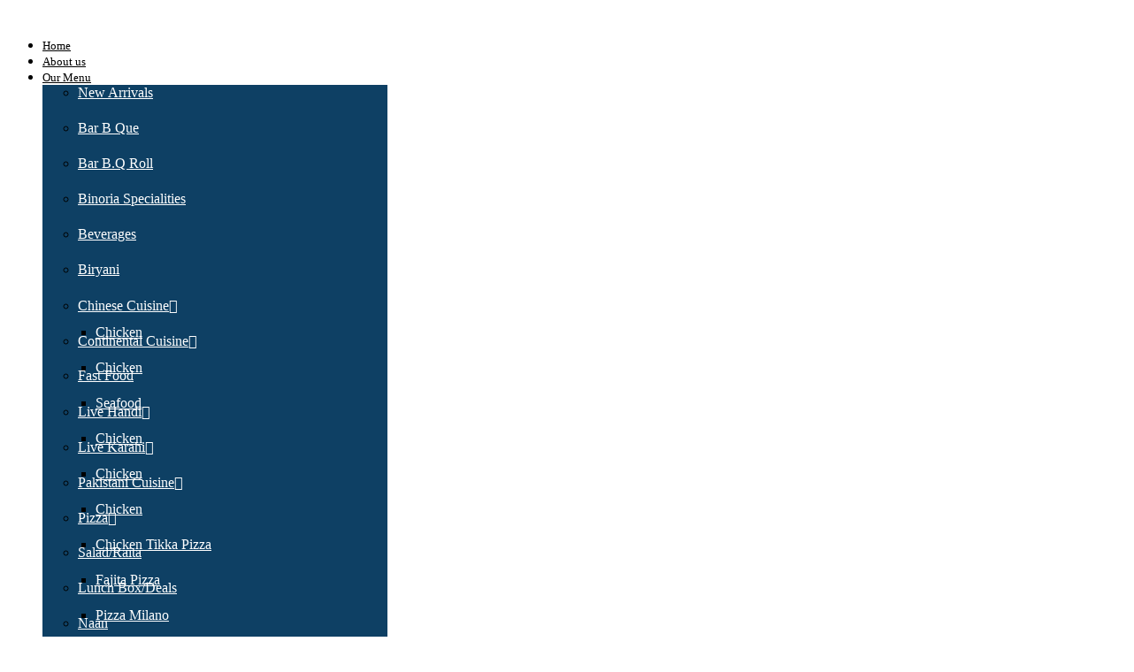

--- FILE ---
content_type: text/html; charset=UTF-8
request_url: https://binoriarestaurant.com/product/chicken-tikka-leg/
body_size: 38073
content:
<!DOCTYPE html>
<html lang="en-US">
<head>
	<meta charset="UTF-8">
	<link rel="profile" href="https://gmpg.org/xfn/11">
	<link rel="pingback" href="https://binoriarestaurant.com/xmlrpc.php">

			<script>window.MSInputMethodContext && document.documentMode && document.write('<script src="https://binoriarestaurant.com/wp-content/themes/vc_templates/js/libs/ie11CustomProperties.min.js"><\/script>');</script>
		<title>Chicken Tikka (Leg) &#8211; Binoria Restaurant</title>
<meta name='robots' content='max-image-preview:large' />
<link rel='dns-prefetch' href='//fonts.googleapis.com' />
<link rel="alternate" type="application/rss+xml" title="Binoria Restaurant &raquo; Feed" href="https://binoriarestaurant.com/feed/" />
<link rel="alternate" type="application/rss+xml" title="Binoria Restaurant &raquo; Comments Feed" href="https://binoriarestaurant.com/comments/feed/" />
<link rel="alternate" type="application/rss+xml" title="Binoria Restaurant &raquo; Chicken Tikka (Leg) Comments Feed" href="https://binoriarestaurant.com/product/chicken-tikka-leg/feed/" />

<link rel='stylesheet' id='wp-block-library-css' href='https://binoriarestaurant.com/wp-includes/css/dist/block-library/style.min.css?ver=6.4.3' type='text/css' media='all' />
<style id='safe-svg-svg-icon-style-inline-css' type='text/css'>
.safe-svg-cover{text-align:center}.safe-svg-cover .safe-svg-inside{display:inline-block;max-width:100%}.safe-svg-cover svg{height:100%;max-height:100%;max-width:100%;width:100%}

</style>
<link rel='stylesheet' id='wc-blocks-style-css' href='https://binoriarestaurant.com/wp-content/plugins/woocommerce/packages/woocommerce-blocks/build/wc-blocks.css?ver=10.6.5' type='text/css' media='all' />
<link rel='stylesheet' id='wc-blocks-style-active-filters-css' href='https://binoriarestaurant.com/wp-content/plugins/woocommerce/packages/woocommerce-blocks/build/active-filters.css?ver=10.6.5' type='text/css' media='all' />
<link rel='stylesheet' id='wc-blocks-style-add-to-cart-form-css' href='https://binoriarestaurant.com/wp-content/plugins/woocommerce/packages/woocommerce-blocks/build/add-to-cart-form.css?ver=10.6.5' type='text/css' media='all' />
<link rel='stylesheet' id='wc-blocks-packages-style-css' href='https://binoriarestaurant.com/wp-content/plugins/woocommerce/packages/woocommerce-blocks/build/packages-style.css?ver=10.6.5' type='text/css' media='all' />
<link rel='stylesheet' id='wc-blocks-style-all-products-css' href='https://binoriarestaurant.com/wp-content/plugins/woocommerce/packages/woocommerce-blocks/build/all-products.css?ver=10.6.5' type='text/css' media='all' />
<link rel='stylesheet' id='wc-blocks-style-all-reviews-css' href='https://binoriarestaurant.com/wp-content/plugins/woocommerce/packages/woocommerce-blocks/build/all-reviews.css?ver=10.6.5' type='text/css' media='all' />
<link rel='stylesheet' id='wc-blocks-style-attribute-filter-css' href='https://binoriarestaurant.com/wp-content/plugins/woocommerce/packages/woocommerce-blocks/build/attribute-filter.css?ver=10.6.5' type='text/css' media='all' />
<link rel='stylesheet' id='wc-blocks-style-breadcrumbs-css' href='https://binoriarestaurant.com/wp-content/plugins/woocommerce/packages/woocommerce-blocks/build/breadcrumbs.css?ver=10.6.5' type='text/css' media='all' />
<link rel='stylesheet' id='wc-blocks-style-catalog-sorting-css' href='https://binoriarestaurant.com/wp-content/plugins/woocommerce/packages/woocommerce-blocks/build/catalog-sorting.css?ver=10.6.5' type='text/css' media='all' />
<link rel='stylesheet' id='wc-blocks-style-customer-account-css' href='https://binoriarestaurant.com/wp-content/plugins/woocommerce/packages/woocommerce-blocks/build/customer-account.css?ver=10.6.5' type='text/css' media='all' />
<link rel='stylesheet' id='wc-blocks-style-featured-category-css' href='https://binoriarestaurant.com/wp-content/plugins/woocommerce/packages/woocommerce-blocks/build/featured-category.css?ver=10.6.5' type='text/css' media='all' />
<link rel='stylesheet' id='wc-blocks-style-featured-product-css' href='https://binoriarestaurant.com/wp-content/plugins/woocommerce/packages/woocommerce-blocks/build/featured-product.css?ver=10.6.5' type='text/css' media='all' />
<link rel='stylesheet' id='wc-blocks-style-mini-cart-css' href='https://binoriarestaurant.com/wp-content/plugins/woocommerce/packages/woocommerce-blocks/build/mini-cart.css?ver=10.6.5' type='text/css' media='all' />
<link rel='stylesheet' id='wc-blocks-style-price-filter-css' href='https://binoriarestaurant.com/wp-content/plugins/woocommerce/packages/woocommerce-blocks/build/price-filter.css?ver=10.6.5' type='text/css' media='all' />
<link rel='stylesheet' id='wc-blocks-style-product-add-to-cart-css' href='https://binoriarestaurant.com/wp-content/plugins/woocommerce/packages/woocommerce-blocks/build/product-add-to-cart.css?ver=10.6.5' type='text/css' media='all' />
<link rel='stylesheet' id='wc-blocks-style-product-button-css' href='https://binoriarestaurant.com/wp-content/plugins/woocommerce/packages/woocommerce-blocks/build/product-button.css?ver=10.6.5' type='text/css' media='all' />
<link rel='stylesheet' id='wc-blocks-style-product-categories-css' href='https://binoriarestaurant.com/wp-content/plugins/woocommerce/packages/woocommerce-blocks/build/product-categories.css?ver=10.6.5' type='text/css' media='all' />
<link rel='stylesheet' id='wc-blocks-style-product-image-css' href='https://binoriarestaurant.com/wp-content/plugins/woocommerce/packages/woocommerce-blocks/build/product-image.css?ver=10.6.5' type='text/css' media='all' />
<link rel='stylesheet' id='wc-blocks-style-product-image-gallery-css' href='https://binoriarestaurant.com/wp-content/plugins/woocommerce/packages/woocommerce-blocks/build/product-image-gallery.css?ver=10.6.5' type='text/css' media='all' />
<link rel='stylesheet' id='wc-blocks-style-product-query-css' href='https://binoriarestaurant.com/wp-content/plugins/woocommerce/packages/woocommerce-blocks/build/product-query.css?ver=10.6.5' type='text/css' media='all' />
<link rel='stylesheet' id='wc-blocks-style-product-results-count-css' href='https://binoriarestaurant.com/wp-content/plugins/woocommerce/packages/woocommerce-blocks/build/product-results-count.css?ver=10.6.5' type='text/css' media='all' />
<link rel='stylesheet' id='wc-blocks-style-product-reviews-css' href='https://binoriarestaurant.com/wp-content/plugins/woocommerce/packages/woocommerce-blocks/build/product-reviews.css?ver=10.6.5' type='text/css' media='all' />
<link rel='stylesheet' id='wc-blocks-style-product-sale-badge-css' href='https://binoriarestaurant.com/wp-content/plugins/woocommerce/packages/woocommerce-blocks/build/product-sale-badge.css?ver=10.6.5' type='text/css' media='all' />
<link rel='stylesheet' id='wc-blocks-style-product-search-css' href='https://binoriarestaurant.com/wp-content/plugins/woocommerce/packages/woocommerce-blocks/build/product-search.css?ver=10.6.5' type='text/css' media='all' />
<link rel='stylesheet' id='wc-blocks-style-product-sku-css' href='https://binoriarestaurant.com/wp-content/plugins/woocommerce/packages/woocommerce-blocks/build/product-sku.css?ver=10.6.5' type='text/css' media='all' />
<link rel='stylesheet' id='wc-blocks-style-product-stock-indicator-css' href='https://binoriarestaurant.com/wp-content/plugins/woocommerce/packages/woocommerce-blocks/build/product-stock-indicator.css?ver=10.6.5' type='text/css' media='all' />
<link rel='stylesheet' id='wc-blocks-style-product-summary-css' href='https://binoriarestaurant.com/wp-content/plugins/woocommerce/packages/woocommerce-blocks/build/product-summary.css?ver=10.6.5' type='text/css' media='all' />
<link rel='stylesheet' id='wc-blocks-style-product-title-css' href='https://binoriarestaurant.com/wp-content/plugins/woocommerce/packages/woocommerce-blocks/build/product-title.css?ver=10.6.5' type='text/css' media='all' />
<link rel='stylesheet' id='wc-blocks-style-rating-filter-css' href='https://binoriarestaurant.com/wp-content/plugins/woocommerce/packages/woocommerce-blocks/build/rating-filter.css?ver=10.6.5' type='text/css' media='all' />
<link rel='stylesheet' id='wc-blocks-style-reviews-by-category-css' href='https://binoriarestaurant.com/wp-content/plugins/woocommerce/packages/woocommerce-blocks/build/reviews-by-category.css?ver=10.6.5' type='text/css' media='all' />
<link rel='stylesheet' id='wc-blocks-style-reviews-by-product-css' href='https://binoriarestaurant.com/wp-content/plugins/woocommerce/packages/woocommerce-blocks/build/reviews-by-product.css?ver=10.6.5' type='text/css' media='all' />
<link rel='stylesheet' id='wc-blocks-style-product-details-css' href='https://binoriarestaurant.com/wp-content/plugins/woocommerce/packages/woocommerce-blocks/build/product-details.css?ver=10.6.5' type='text/css' media='all' />
<link rel='stylesheet' id='wc-blocks-style-single-product-css' href='https://binoriarestaurant.com/wp-content/plugins/woocommerce/packages/woocommerce-blocks/build/single-product.css?ver=10.6.5' type='text/css' media='all' />
<link rel='stylesheet' id='wc-blocks-style-stock-filter-css' href='https://binoriarestaurant.com/wp-content/plugins/woocommerce/packages/woocommerce-blocks/build/stock-filter.css?ver=10.6.5' type='text/css' media='all' />
<link rel='stylesheet' id='wc-blocks-style-cart-css' href='https://binoriarestaurant.com/wp-content/plugins/woocommerce/packages/woocommerce-blocks/build/cart.css?ver=10.6.5' type='text/css' media='all' />
<link rel='stylesheet' id='wc-blocks-style-checkout-css' href='https://binoriarestaurant.com/wp-content/plugins/woocommerce/packages/woocommerce-blocks/build/checkout.css?ver=10.6.5' type='text/css' media='all' />
<link rel='stylesheet' id='wc-blocks-style-mini-cart-contents-css' href='https://binoriarestaurant.com/wp-content/plugins/woocommerce/packages/woocommerce-blocks/build/mini-cart-contents.css?ver=10.6.5' type='text/css' media='all' />
<style id='classic-theme-styles-inline-css' type='text/css'>
/*! This file is auto-generated */
.wp-block-button__link{color:#fff;background-color:#32373c;border-radius:9999px;box-shadow:none;text-decoration:none;padding:calc(.667em + 2px) calc(1.333em + 2px);font-size:1.125em}.wp-block-file__button{background:#32373c;color:#fff;text-decoration:none}
</style>
<style id='global-styles-inline-css' type='text/css'>
body{--wp--preset--color--black: #000000;--wp--preset--color--cyan-bluish-gray: #abb8c3;--wp--preset--color--white: #ffffff;--wp--preset--color--pale-pink: #f78da7;--wp--preset--color--vivid-red: #cf2e2e;--wp--preset--color--luminous-vivid-orange: #ff6900;--wp--preset--color--luminous-vivid-amber: #fcb900;--wp--preset--color--light-green-cyan: #7bdcb5;--wp--preset--color--vivid-green-cyan: #00d084;--wp--preset--color--pale-cyan-blue: #8ed1fc;--wp--preset--color--vivid-cyan-blue: #0693e3;--wp--preset--color--vivid-purple: #9b51e0;--wp--preset--gradient--vivid-cyan-blue-to-vivid-purple: linear-gradient(135deg,rgba(6,147,227,1) 0%,rgb(155,81,224) 100%);--wp--preset--gradient--light-green-cyan-to-vivid-green-cyan: linear-gradient(135deg,rgb(122,220,180) 0%,rgb(0,208,130) 100%);--wp--preset--gradient--luminous-vivid-amber-to-luminous-vivid-orange: linear-gradient(135deg,rgba(252,185,0,1) 0%,rgba(255,105,0,1) 100%);--wp--preset--gradient--luminous-vivid-orange-to-vivid-red: linear-gradient(135deg,rgba(255,105,0,1) 0%,rgb(207,46,46) 100%);--wp--preset--gradient--very-light-gray-to-cyan-bluish-gray: linear-gradient(135deg,rgb(238,238,238) 0%,rgb(169,184,195) 100%);--wp--preset--gradient--cool-to-warm-spectrum: linear-gradient(135deg,rgb(74,234,220) 0%,rgb(151,120,209) 20%,rgb(207,42,186) 40%,rgb(238,44,130) 60%,rgb(251,105,98) 80%,rgb(254,248,76) 100%);--wp--preset--gradient--blush-light-purple: linear-gradient(135deg,rgb(255,206,236) 0%,rgb(152,150,240) 100%);--wp--preset--gradient--blush-bordeaux: linear-gradient(135deg,rgb(254,205,165) 0%,rgb(254,45,45) 50%,rgb(107,0,62) 100%);--wp--preset--gradient--luminous-dusk: linear-gradient(135deg,rgb(255,203,112) 0%,rgb(199,81,192) 50%,rgb(65,88,208) 100%);--wp--preset--gradient--pale-ocean: linear-gradient(135deg,rgb(255,245,203) 0%,rgb(182,227,212) 50%,rgb(51,167,181) 100%);--wp--preset--gradient--electric-grass: linear-gradient(135deg,rgb(202,248,128) 0%,rgb(113,206,126) 100%);--wp--preset--gradient--midnight: linear-gradient(135deg,rgb(2,3,129) 0%,rgb(40,116,252) 100%);--wp--preset--font-size--small: 13px;--wp--preset--font-size--medium: 20px;--wp--preset--font-size--large: 36px;--wp--preset--font-size--x-large: 42px;--wp--preset--spacing--20: 0.44rem;--wp--preset--spacing--30: 0.67rem;--wp--preset--spacing--40: 1rem;--wp--preset--spacing--50: 1.5rem;--wp--preset--spacing--60: 2.25rem;--wp--preset--spacing--70: 3.38rem;--wp--preset--spacing--80: 5.06rem;--wp--preset--shadow--natural: 6px 6px 9px rgba(0, 0, 0, 0.2);--wp--preset--shadow--deep: 12px 12px 50px rgba(0, 0, 0, 0.4);--wp--preset--shadow--sharp: 6px 6px 0px rgba(0, 0, 0, 0.2);--wp--preset--shadow--outlined: 6px 6px 0px -3px rgba(255, 255, 255, 1), 6px 6px rgba(0, 0, 0, 1);--wp--preset--shadow--crisp: 6px 6px 0px rgba(0, 0, 0, 1);}:where(.is-layout-flex){gap: 0.5em;}:where(.is-layout-grid){gap: 0.5em;}body .is-layout-flow > .alignleft{float: left;margin-inline-start: 0;margin-inline-end: 2em;}body .is-layout-flow > .alignright{float: right;margin-inline-start: 2em;margin-inline-end: 0;}body .is-layout-flow > .aligncenter{margin-left: auto !important;margin-right: auto !important;}body .is-layout-constrained > .alignleft{float: left;margin-inline-start: 0;margin-inline-end: 2em;}body .is-layout-constrained > .alignright{float: right;margin-inline-start: 2em;margin-inline-end: 0;}body .is-layout-constrained > .aligncenter{margin-left: auto !important;margin-right: auto !important;}body .is-layout-constrained > :where(:not(.alignleft):not(.alignright):not(.alignfull)){max-width: var(--wp--style--global--content-size);margin-left: auto !important;margin-right: auto !important;}body .is-layout-constrained > .alignwide{max-width: var(--wp--style--global--wide-size);}body .is-layout-flex{display: flex;}body .is-layout-flex{flex-wrap: wrap;align-items: center;}body .is-layout-flex > *{margin: 0;}body .is-layout-grid{display: grid;}body .is-layout-grid > *{margin: 0;}:where(.wp-block-columns.is-layout-flex){gap: 2em;}:where(.wp-block-columns.is-layout-grid){gap: 2em;}:where(.wp-block-post-template.is-layout-flex){gap: 1.25em;}:where(.wp-block-post-template.is-layout-grid){gap: 1.25em;}.has-black-color{color: var(--wp--preset--color--black) !important;}.has-cyan-bluish-gray-color{color: var(--wp--preset--color--cyan-bluish-gray) !important;}.has-white-color{color: var(--wp--preset--color--white) !important;}.has-pale-pink-color{color: var(--wp--preset--color--pale-pink) !important;}.has-vivid-red-color{color: var(--wp--preset--color--vivid-red) !important;}.has-luminous-vivid-orange-color{color: var(--wp--preset--color--luminous-vivid-orange) !important;}.has-luminous-vivid-amber-color{color: var(--wp--preset--color--luminous-vivid-amber) !important;}.has-light-green-cyan-color{color: var(--wp--preset--color--light-green-cyan) !important;}.has-vivid-green-cyan-color{color: var(--wp--preset--color--vivid-green-cyan) !important;}.has-pale-cyan-blue-color{color: var(--wp--preset--color--pale-cyan-blue) !important;}.has-vivid-cyan-blue-color{color: var(--wp--preset--color--vivid-cyan-blue) !important;}.has-vivid-purple-color{color: var(--wp--preset--color--vivid-purple) !important;}.has-black-background-color{background-color: var(--wp--preset--color--black) !important;}.has-cyan-bluish-gray-background-color{background-color: var(--wp--preset--color--cyan-bluish-gray) !important;}.has-white-background-color{background-color: var(--wp--preset--color--white) !important;}.has-pale-pink-background-color{background-color: var(--wp--preset--color--pale-pink) !important;}.has-vivid-red-background-color{background-color: var(--wp--preset--color--vivid-red) !important;}.has-luminous-vivid-orange-background-color{background-color: var(--wp--preset--color--luminous-vivid-orange) !important;}.has-luminous-vivid-amber-background-color{background-color: var(--wp--preset--color--luminous-vivid-amber) !important;}.has-light-green-cyan-background-color{background-color: var(--wp--preset--color--light-green-cyan) !important;}.has-vivid-green-cyan-background-color{background-color: var(--wp--preset--color--vivid-green-cyan) !important;}.has-pale-cyan-blue-background-color{background-color: var(--wp--preset--color--pale-cyan-blue) !important;}.has-vivid-cyan-blue-background-color{background-color: var(--wp--preset--color--vivid-cyan-blue) !important;}.has-vivid-purple-background-color{background-color: var(--wp--preset--color--vivid-purple) !important;}.has-black-border-color{border-color: var(--wp--preset--color--black) !important;}.has-cyan-bluish-gray-border-color{border-color: var(--wp--preset--color--cyan-bluish-gray) !important;}.has-white-border-color{border-color: var(--wp--preset--color--white) !important;}.has-pale-pink-border-color{border-color: var(--wp--preset--color--pale-pink) !important;}.has-vivid-red-border-color{border-color: var(--wp--preset--color--vivid-red) !important;}.has-luminous-vivid-orange-border-color{border-color: var(--wp--preset--color--luminous-vivid-orange) !important;}.has-luminous-vivid-amber-border-color{border-color: var(--wp--preset--color--luminous-vivid-amber) !important;}.has-light-green-cyan-border-color{border-color: var(--wp--preset--color--light-green-cyan) !important;}.has-vivid-green-cyan-border-color{border-color: var(--wp--preset--color--vivid-green-cyan) !important;}.has-pale-cyan-blue-border-color{border-color: var(--wp--preset--color--pale-cyan-blue) !important;}.has-vivid-cyan-blue-border-color{border-color: var(--wp--preset--color--vivid-cyan-blue) !important;}.has-vivid-purple-border-color{border-color: var(--wp--preset--color--vivid-purple) !important;}.has-vivid-cyan-blue-to-vivid-purple-gradient-background{background: var(--wp--preset--gradient--vivid-cyan-blue-to-vivid-purple) !important;}.has-light-green-cyan-to-vivid-green-cyan-gradient-background{background: var(--wp--preset--gradient--light-green-cyan-to-vivid-green-cyan) !important;}.has-luminous-vivid-amber-to-luminous-vivid-orange-gradient-background{background: var(--wp--preset--gradient--luminous-vivid-amber-to-luminous-vivid-orange) !important;}.has-luminous-vivid-orange-to-vivid-red-gradient-background{background: var(--wp--preset--gradient--luminous-vivid-orange-to-vivid-red) !important;}.has-very-light-gray-to-cyan-bluish-gray-gradient-background{background: var(--wp--preset--gradient--very-light-gray-to-cyan-bluish-gray) !important;}.has-cool-to-warm-spectrum-gradient-background{background: var(--wp--preset--gradient--cool-to-warm-spectrum) !important;}.has-blush-light-purple-gradient-background{background: var(--wp--preset--gradient--blush-light-purple) !important;}.has-blush-bordeaux-gradient-background{background: var(--wp--preset--gradient--blush-bordeaux) !important;}.has-luminous-dusk-gradient-background{background: var(--wp--preset--gradient--luminous-dusk) !important;}.has-pale-ocean-gradient-background{background: var(--wp--preset--gradient--pale-ocean) !important;}.has-electric-grass-gradient-background{background: var(--wp--preset--gradient--electric-grass) !important;}.has-midnight-gradient-background{background: var(--wp--preset--gradient--midnight) !important;}.has-small-font-size{font-size: var(--wp--preset--font-size--small) !important;}.has-medium-font-size{font-size: var(--wp--preset--font-size--medium) !important;}.has-large-font-size{font-size: var(--wp--preset--font-size--large) !important;}.has-x-large-font-size{font-size: var(--wp--preset--font-size--x-large) !important;}
.wp-block-navigation a:where(:not(.wp-element-button)){color: inherit;}
:where(.wp-block-post-template.is-layout-flex){gap: 1.25em;}:where(.wp-block-post-template.is-layout-grid){gap: 1.25em;}
:where(.wp-block-columns.is-layout-flex){gap: 2em;}:where(.wp-block-columns.is-layout-grid){gap: 2em;}
.wp-block-pullquote{font-size: 1.5em;line-height: 1.6;}
</style>
<style id='woocommerce-inline-inline-css' type='text/css'>
.woocommerce form .form-row .required { visibility: visible; }
</style>
<link rel='stylesheet' id='elementor-icons-css' href='https://binoriarestaurant.com/wp-content/plugins/elementor/assets/lib/eicons/css/elementor-icons.min.css?ver=5.21.0' type='text/css' media='all' />
<link rel='stylesheet' id='elementor-frontend-css' href='https://binoriarestaurant.com/wp-content/plugins/elementor/assets/css/frontend-lite.min.css?ver=3.15.3' type='text/css' media='all' />
<link rel='stylesheet' id='swiper-css' href='https://binoriarestaurant.com/wp-content/plugins/elementor/assets/lib/swiper/v8/css/swiper.min.css?ver=8.4.5' type='text/css' media='all' />
<link rel='stylesheet' id='elementor-post-6-css' href='https://binoriarestaurant.com/wp-content/uploads/elementor/css/post-6.css?ver=1710586289' type='text/css' media='all' />
<link rel='stylesheet' id='elementor-pro-css' href='https://binoriarestaurant.com/wp-content/plugins/elementorpro/assets/css/frontend-lite.min.css?ver=3.12.3' type='text/css' media='all' />
<link rel='stylesheet' id='elementor-post-16010-css' href='https://binoriarestaurant.com/wp-content/uploads/elementor/css/post-16010.css?ver=1710586290' type='text/css' media='all' />
<link rel='stylesheet' id='elementor-icons-ekiticons-css' href='https://binoriarestaurant.com/wp-content/plugins/elementskit-lite/modules/elementskit-icon-pack/assets/css/ekiticons.css?ver=2.9.1' type='text/css' media='all' />
<link rel='stylesheet' id='ekit-widget-styles-css' href='https://binoriarestaurant.com/wp-content/plugins/elementskit-lite/widgets/init/assets/css/widget-styles.css?ver=2.9.1' type='text/css' media='all' />
<link rel='stylesheet' id='ekit-responsive-css' href='https://binoriarestaurant.com/wp-content/plugins/elementskit-lite/widgets/init/assets/css/responsive.css?ver=2.9.1' type='text/css' media='all' />
<link rel='stylesheet' id='bootstrap-css' href='https://binoriarestaurant.com/wp-content/themes/vc_templates/css/bootstrap-light.min.css?ver=7.2.3' type='text/css' media='all' />
<link rel='stylesheet' id='woodmart-style-css' href='https://binoriarestaurant.com/wp-content/themes/vc_templates/css/parts/base.min.css?ver=7.2.3' type='text/css' media='all' />
<link rel='stylesheet' id='wd-widget-recent-post-comments-css' href='https://binoriarestaurant.com/wp-content/themes/vc_templates/css/parts/widget-recent-post-comments.min.css?ver=7.2.3' type='text/css' media='all' />
<link rel='stylesheet' id='wd-widget-wd-recent-posts-css' href='https://binoriarestaurant.com/wp-content/themes/vc_templates/css/parts/widget-wd-recent-posts.min.css?ver=7.2.3' type='text/css' media='all' />
<link rel='stylesheet' id='wd-widget-nav-css' href='https://binoriarestaurant.com/wp-content/themes/vc_templates/css/parts/widget-nav.min.css?ver=7.2.3' type='text/css' media='all' />
<link rel='stylesheet' id='wd-widget-wd-layered-nav-css' href='https://binoriarestaurant.com/wp-content/themes/vc_templates/css/parts/woo-widget-wd-layered-nav.min.css?ver=7.2.3' type='text/css' media='all' />
<link rel='stylesheet' id='wd-woo-mod-swatches-base-css' href='https://binoriarestaurant.com/wp-content/themes/vc_templates/css/parts/woo-mod-swatches-base.min.css?ver=7.2.3' type='text/css' media='all' />
<link rel='stylesheet' id='wd-woo-mod-swatches-filter-css' href='https://binoriarestaurant.com/wp-content/themes/vc_templates/css/parts/woo-mod-swatches-filter.min.css?ver=7.2.3' type='text/css' media='all' />
<link rel='stylesheet' id='wd-widget-layered-nav-stock-status-css' href='https://binoriarestaurant.com/wp-content/themes/vc_templates/css/parts/woo-widget-layered-nav-stock-status.min.css?ver=7.2.3' type='text/css' media='all' />
<link rel='stylesheet' id='wd-widget-product-list-css' href='https://binoriarestaurant.com/wp-content/themes/vc_templates/css/parts/woo-widget-product-list.min.css?ver=7.2.3' type='text/css' media='all' />
<link rel='stylesheet' id='wd-widget-slider-price-filter-css' href='https://binoriarestaurant.com/wp-content/themes/vc_templates/css/parts/woo-widget-slider-price-filter.min.css?ver=7.2.3' type='text/css' media='all' />
<link rel='stylesheet' id='wd-wp-gutenberg-css' href='https://binoriarestaurant.com/wp-content/themes/vc_templates/css/parts/wp-gutenberg.min.css?ver=7.2.3' type='text/css' media='all' />
<link rel='stylesheet' id='wd-wpcf7-css' href='https://binoriarestaurant.com/wp-content/themes/vc_templates/css/parts/int-wpcf7.min.css?ver=7.2.3' type='text/css' media='all' />
<link rel='stylesheet' id='wd-revolution-slider-css' href='https://binoriarestaurant.com/wp-content/themes/vc_templates/css/parts/int-rev-slider.min.css?ver=7.2.3' type='text/css' media='all' />
<link rel='stylesheet' id='wd-elementor-base-css' href='https://binoriarestaurant.com/wp-content/themes/vc_templates/css/parts/int-elem-base.min.css?ver=7.2.3' type='text/css' media='all' />
<link rel='stylesheet' id='wd-elementor-pro-base-css' href='https://binoriarestaurant.com/wp-content/themes/vc_templates/css/parts/int-elementor-pro.min.css?ver=7.2.3' type='text/css' media='all' />
<link rel='stylesheet' id='wd-woocommerce-base-css' href='https://binoriarestaurant.com/wp-content/themes/vc_templates/css/parts/woocommerce-base.min.css?ver=7.2.3' type='text/css' media='all' />
<link rel='stylesheet' id='wd-mod-star-rating-css' href='https://binoriarestaurant.com/wp-content/themes/vc_templates/css/parts/mod-star-rating.min.css?ver=7.2.3' type='text/css' media='all' />
<link rel='stylesheet' id='wd-woo-el-track-order-css' href='https://binoriarestaurant.com/wp-content/themes/vc_templates/css/parts/woo-el-track-order.min.css?ver=7.2.3' type='text/css' media='all' />
<link rel='stylesheet' id='wd-woo-gutenberg-css' href='https://binoriarestaurant.com/wp-content/themes/vc_templates/css/parts/woo-gutenberg.min.css?ver=7.2.3' type='text/css' media='all' />
<link rel='stylesheet' id='wd-woo-mod-quantity-css' href='https://binoriarestaurant.com/wp-content/themes/vc_templates/css/parts/woo-mod-quantity.min.css?ver=7.2.3' type='text/css' media='all' />
<link rel='stylesheet' id='wd-woo-single-prod-el-base-css' href='https://binoriarestaurant.com/wp-content/themes/vc_templates/css/parts/woo-single-prod-el-base.min.css?ver=7.2.3' type='text/css' media='all' />
<link rel='stylesheet' id='wd-woo-mod-stock-status-css' href='https://binoriarestaurant.com/wp-content/themes/vc_templates/css/parts/woo-mod-stock-status.min.css?ver=7.2.3' type='text/css' media='all' />
<link rel='stylesheet' id='wd-woo-mod-shop-attributes-css' href='https://binoriarestaurant.com/wp-content/themes/vc_templates/css/parts/woo-mod-shop-attributes.min.css?ver=7.2.3' type='text/css' media='all' />
<link rel='stylesheet' id='wd-header-base-css' href='https://binoriarestaurant.com/wp-content/themes/vc_templates/css/parts/header-base.min.css?ver=7.2.3' type='text/css' media='all' />
<link rel='stylesheet' id='wd-mod-tools-css' href='https://binoriarestaurant.com/wp-content/themes/vc_templates/css/parts/mod-tools.min.css?ver=7.2.3' type='text/css' media='all' />
<link rel='stylesheet' id='wd-woo-mod-login-form-css' href='https://binoriarestaurant.com/wp-content/themes/vc_templates/css/parts/woo-mod-login-form.min.css?ver=7.2.3' type='text/css' media='all' />
<link rel='stylesheet' id='wd-header-my-account-css' href='https://binoriarestaurant.com/wp-content/themes/vc_templates/css/parts/header-el-my-account.min.css?ver=7.2.3' type='text/css' media='all' />
<link rel='stylesheet' id='wd-header-search-css' href='https://binoriarestaurant.com/wp-content/themes/vc_templates/css/parts/header-el-search.min.css?ver=7.2.3' type='text/css' media='all' />
<link rel='stylesheet' id='wd-header-elements-base-css' href='https://binoriarestaurant.com/wp-content/themes/vc_templates/css/parts/header-el-base.min.css?ver=7.2.3' type='text/css' media='all' />
<link rel='stylesheet' id='wd-header-cart-side-css' href='https://binoriarestaurant.com/wp-content/themes/vc_templates/css/parts/header-el-cart-side.min.css?ver=7.2.3' type='text/css' media='all' />
<link rel='stylesheet' id='wd-header-cart-css' href='https://binoriarestaurant.com/wp-content/themes/vc_templates/css/parts/header-el-cart.min.css?ver=7.2.3' type='text/css' media='all' />
<link rel='stylesheet' id='wd-widget-shopping-cart-css' href='https://binoriarestaurant.com/wp-content/themes/vc_templates/css/parts/woo-widget-shopping-cart.min.css?ver=7.2.3' type='text/css' media='all' />
<link rel='stylesheet' id='wd-page-title-css' href='https://binoriarestaurant.com/wp-content/themes/vc_templates/css/parts/page-title.min.css?ver=7.2.3' type='text/css' media='all' />
<link rel='stylesheet' id='wd-woo-single-prod-predefined-css' href='https://binoriarestaurant.com/wp-content/themes/vc_templates/css/parts/woo-single-prod-predefined.min.css?ver=7.2.3' type='text/css' media='all' />
<link rel='stylesheet' id='wd-woo-single-prod-and-quick-view-predefined-css' href='https://binoriarestaurant.com/wp-content/themes/vc_templates/css/parts/woo-single-prod-and-quick-view-predefined.min.css?ver=7.2.3' type='text/css' media='all' />
<link rel='stylesheet' id='wd-woo-single-prod-el-tabs-predefined-css' href='https://binoriarestaurant.com/wp-content/themes/vc_templates/css/parts/woo-single-prod-el-tabs-predefined.min.css?ver=7.2.3' type='text/css' media='all' />
<link rel='stylesheet' id='wd-woo-single-prod-el-gallery-css' href='https://binoriarestaurant.com/wp-content/themes/vc_templates/css/parts/woo-single-prod-el-gallery.min.css?ver=7.2.3' type='text/css' media='all' />
<link rel='stylesheet' id='wd-woo-single-prod-el-gallery-opt-thumb-left-css' href='https://binoriarestaurant.com/wp-content/themes/vc_templates/css/parts/woo-single-prod-el-gallery-opt-thumb-left.min.css?ver=7.2.3' type='text/css' media='all' />
<link rel='stylesheet' id='wd-owl-carousel-css' href='https://binoriarestaurant.com/wp-content/themes/vc_templates/css/parts/lib-owl-carousel.min.css?ver=7.2.3' type='text/css' media='all' />
<link rel='stylesheet' id='wd-photoswipe-css' href='https://binoriarestaurant.com/wp-content/themes/vc_templates/css/parts/lib-photoswipe.min.css?ver=7.2.3' type='text/css' media='all' />
<link rel='stylesheet' id='wd-woo-single-prod-el-navigation-css' href='https://binoriarestaurant.com/wp-content/themes/vc_templates/css/parts/woo-single-prod-el-navigation.min.css?ver=7.2.3' type='text/css' media='all' />
<link rel='stylesheet' id='wd-social-icons-css' href='https://binoriarestaurant.com/wp-content/themes/vc_templates/css/parts/el-social-icons.min.css?ver=7.2.3' type='text/css' media='all' />
<link rel='stylesheet' id='wd-tabs-css' href='https://binoriarestaurant.com/wp-content/themes/vc_templates/css/parts/el-tabs.min.css?ver=7.2.3' type='text/css' media='all' />
<link rel='stylesheet' id='wd-woo-single-prod-el-tabs-opt-layout-tabs-css' href='https://binoriarestaurant.com/wp-content/themes/vc_templates/css/parts/woo-single-prod-el-tabs-opt-layout-tabs.min.css?ver=7.2.3' type='text/css' media='all' />
<link rel='stylesheet' id='wd-accordion-css' href='https://binoriarestaurant.com/wp-content/themes/vc_templates/css/parts/el-accordion.min.css?ver=7.2.3' type='text/css' media='all' />
<link rel='stylesheet' id='wd-woo-single-prod-el-reviews-css' href='https://binoriarestaurant.com/wp-content/themes/vc_templates/css/parts/woo-single-prod-el-reviews.min.css?ver=7.2.3' type='text/css' media='all' />
<link rel='stylesheet' id='wd-woo-single-prod-el-reviews-style-1-css' href='https://binoriarestaurant.com/wp-content/themes/vc_templates/css/parts/woo-single-prod-el-reviews-style-1.min.css?ver=7.2.3' type='text/css' media='all' />
<link rel='stylesheet' id='wd-mod-comments-css' href='https://binoriarestaurant.com/wp-content/themes/vc_templates/css/parts/mod-comments.min.css?ver=7.2.3' type='text/css' media='all' />
<link rel='stylesheet' id='wd-image-gallery-css' href='https://binoriarestaurant.com/wp-content/themes/vc_templates/css/parts/el-gallery.min.css?ver=7.2.3' type='text/css' media='all' />
<link rel='stylesheet' id='wd-text-block-css' href='https://binoriarestaurant.com/wp-content/themes/vc_templates/css/parts/el-text-block.min.css?ver=7.2.3' type='text/css' media='all' />
<link rel='stylesheet' id='wd-product-loop-css' href='https://binoriarestaurant.com/wp-content/themes/vc_templates/css/parts/woo-product-loop.min.css?ver=7.2.3' type='text/css' media='all' />
<link rel='stylesheet' id='wd-product-loop-base-css' href='https://binoriarestaurant.com/wp-content/themes/vc_templates/css/parts/woo-product-loop-base.min.css?ver=7.2.3' type='text/css' media='all' />
<link rel='stylesheet' id='wd-woo-mod-add-btn-replace-css' href='https://binoriarestaurant.com/wp-content/themes/vc_templates/css/parts/woo-mod-add-btn-replace.min.css?ver=7.2.3' type='text/css' media='all' />
<link rel='stylesheet' id='wd-mod-more-description-css' href='https://binoriarestaurant.com/wp-content/themes/vc_templates/css/parts/mod-more-description.min.css?ver=7.2.3' type='text/css' media='all' />
<link rel='stylesheet' id='wd-mfp-popup-css' href='https://binoriarestaurant.com/wp-content/themes/vc_templates/css/parts/lib-magnific-popup.min.css?ver=7.2.3' type='text/css' media='all' />
<link rel='stylesheet' id='wd-widget-collapse-css' href='https://binoriarestaurant.com/wp-content/themes/vc_templates/css/parts/opt-widget-collapse.min.css?ver=7.2.3' type='text/css' media='all' />
<link rel='stylesheet' id='wd-footer-base-css' href='https://binoriarestaurant.com/wp-content/themes/vc_templates/css/parts/footer-base.min.css?ver=7.2.3' type='text/css' media='all' />
<link rel='stylesheet' id='wd-scroll-top-css' href='https://binoriarestaurant.com/wp-content/themes/vc_templates/css/parts/opt-scrolltotop.min.css?ver=7.2.3' type='text/css' media='all' />
<link rel='stylesheet' id='wd-wd-search-results-css' href='https://binoriarestaurant.com/wp-content/themes/vc_templates/css/parts/wd-search-results.min.css?ver=7.2.3' type='text/css' media='all' />
<link rel='stylesheet' id='wd-wd-search-form-css' href='https://binoriarestaurant.com/wp-content/themes/vc_templates/css/parts/wd-search-form.min.css?ver=7.2.3' type='text/css' media='all' />
<link rel='stylesheet' id='wd-header-my-account-sidebar-css' href='https://binoriarestaurant.com/wp-content/themes/vc_templates/css/parts/header-el-my-account-sidebar.min.css?ver=7.2.3' type='text/css' media='all' />
<link rel='stylesheet' id='wd-header-search-fullscreen-css' href='https://binoriarestaurant.com/wp-content/themes/vc_templates/css/parts/header-el-search-fullscreen-general.min.css?ver=7.2.3' type='text/css' media='all' />
<link rel='stylesheet' id='wd-header-search-fullscreen-1-css' href='https://binoriarestaurant.com/wp-content/themes/vc_templates/css/parts/header-el-search-fullscreen-1.min.css?ver=7.2.3' type='text/css' media='all' />
<link rel='stylesheet' id='wd-bottom-toolbar-css' href='https://binoriarestaurant.com/wp-content/themes/vc_templates/css/parts/opt-bottom-toolbar.min.css?ver=7.2.3' type='text/css' media='all' />
<link rel='stylesheet' id='xts-style-header_488884-css' href='https://binoriarestaurant.com/wp-content/uploads/2023/08/xts-header_488884-1690893591.css?ver=7.2.3' type='text/css' media='all' />
<link rel='stylesheet' id='xts-style-theme_settings_default-css' href='https://binoriarestaurant.com/wp-content/uploads/2023/08/xts-theme_settings_default-1692814198.css?ver=7.2.3' type='text/css' media='all' />
<link rel='stylesheet' id='xts-google-fonts-css' href='https://fonts.googleapis.com/css?family=Poppins%3A400%2C600%2C700%2C300%7CPlayfair+Display%3A400%2C600&#038;ver=7.2.3' type='text/css' media='all' />
<link rel='stylesheet' id='google-fonts-1-css' href='https://fonts.googleapis.com/css?family=Roboto%3A100%2C100italic%2C200%2C200italic%2C300%2C300italic%2C400%2C400italic%2C500%2C500italic%2C600%2C600italic%2C700%2C700italic%2C800%2C800italic%2C900%2C900italic%7CRoboto+Slab%3A100%2C100italic%2C200%2C200italic%2C300%2C300italic%2C400%2C400italic%2C500%2C500italic%2C600%2C600italic%2C700%2C700italic%2C800%2C800italic%2C900%2C900italic&#038;display=swap&#038;ver=6.4.3' type='text/css' media='all' />
<link rel='stylesheet' id='elementor-icons-shared-0-css' href='https://binoriarestaurant.com/wp-content/plugins/elementor/assets/lib/font-awesome/css/fontawesome.min.css?ver=5.15.3' type='text/css' media='all' />
<link rel='stylesheet' id='elementor-icons-fa-solid-css' href='https://binoriarestaurant.com/wp-content/plugins/elementor/assets/lib/font-awesome/css/solid.min.css?ver=5.15.3' type='text/css' media='all' />
<link rel="preconnect" href="https://fonts.gstatic.com/" crossorigin><script type="text/javascript" src="https://binoriarestaurant.com/wp-includes/js/jquery/jquery.min.js?ver=3.7.1" id="jquery-core-js"></script>
<script type="text/javascript" src="https://binoriarestaurant.com/wp-includes/js/jquery/jquery-migrate.min.js?ver=3.4.1" id="jquery-migrate-js"></script>
<script type="text/javascript" src="https://binoriarestaurant.com/wp-content/themes/vc_templates/js/libs/device.min.js?ver=7.2.3" id="wd-device-library-js"></script>
<link rel="https://api.w.org/" href="https://binoriarestaurant.com/wp-json/" /><link rel="alternate" type="application/json" href="https://binoriarestaurant.com/wp-json/wp/v2/product/16140" /><link rel="EditURI" type="application/rsd+xml" title="RSD" href="https://binoriarestaurant.com/xmlrpc.php?rsd" />
<meta name="generator" content="WordPress 6.4.3" />
<meta name="generator" content="WooCommerce 8.0.2" />
<link rel="canonical" href="https://binoriarestaurant.com/product/chicken-tikka-leg/" />
<link rel='shortlink' href='https://binoriarestaurant.com/?p=16140' />
<link rel="alternate" type="application/json+oembed" href="https://binoriarestaurant.com/wp-json/oembed/1.0/embed?url=https%3A%2F%2Fbinoriarestaurant.com%2Fproduct%2Fchicken-tikka-leg%2F" />
<link rel="alternate" type="text/xml+oembed" href="https://binoriarestaurant.com/wp-json/oembed/1.0/embed?url=https%3A%2F%2Fbinoriarestaurant.com%2Fproduct%2Fchicken-tikka-leg%2F&#038;format=xml" />
					<meta name="viewport" content="width=device-width, initial-scale=1.0, maximum-scale=1.0, user-scalable=no">
										<noscript><style>.woocommerce-product-gallery{ opacity: 1 !important; }</style></noscript>
	<meta name="generator" content="Elementor 3.15.3; features: e_dom_optimization, e_optimized_assets_loading, e_optimized_css_loading, additional_custom_breakpoints; settings: css_print_method-external, google_font-enabled, font_display-swap">
<style type="text/css">.recentcomments a{display:inline !important;padding:0 !important;margin:0 !important;}</style><meta name="generator" content="Powered by Slider Revolution 6.6.14 - responsive, Mobile-Friendly Slider Plugin for WordPress with comfortable drag and drop interface." />
<link rel="icon" href="https://binoriarestaurant.com/wp-content/uploads/2023/07/cropped-RES-LOGO-32x32.png" sizes="32x32" />
<link rel="icon" href="https://binoriarestaurant.com/wp-content/uploads/2023/07/cropped-RES-LOGO-192x192.png" sizes="192x192" />
<link rel="apple-touch-icon" href="https://binoriarestaurant.com/wp-content/uploads/2023/07/cropped-RES-LOGO-180x180.png" />
<meta name="msapplication-TileImage" content="https://binoriarestaurant.com/wp-content/uploads/2023/07/cropped-RES-LOGO-270x270.png" />
<script>function setREVStartSize(e){
			//window.requestAnimationFrame(function() {
				window.RSIW = window.RSIW===undefined ? window.innerWidth : window.RSIW;
				window.RSIH = window.RSIH===undefined ? window.innerHeight : window.RSIH;
				try {
					var pw = document.getElementById(e.c).parentNode.offsetWidth,
						newh;
					pw = pw===0 || isNaN(pw) || (e.l=="fullwidth" || e.layout=="fullwidth") ? window.RSIW : pw;
					e.tabw = e.tabw===undefined ? 0 : parseInt(e.tabw);
					e.thumbw = e.thumbw===undefined ? 0 : parseInt(e.thumbw);
					e.tabh = e.tabh===undefined ? 0 : parseInt(e.tabh);
					e.thumbh = e.thumbh===undefined ? 0 : parseInt(e.thumbh);
					e.tabhide = e.tabhide===undefined ? 0 : parseInt(e.tabhide);
					e.thumbhide = e.thumbhide===undefined ? 0 : parseInt(e.thumbhide);
					e.mh = e.mh===undefined || e.mh=="" || e.mh==="auto" ? 0 : parseInt(e.mh,0);
					if(e.layout==="fullscreen" || e.l==="fullscreen")
						newh = Math.max(e.mh,window.RSIH);
					else{
						e.gw = Array.isArray(e.gw) ? e.gw : [e.gw];
						for (var i in e.rl) if (e.gw[i]===undefined || e.gw[i]===0) e.gw[i] = e.gw[i-1];
						e.gh = e.el===undefined || e.el==="" || (Array.isArray(e.el) && e.el.length==0)? e.gh : e.el;
						e.gh = Array.isArray(e.gh) ? e.gh : [e.gh];
						for (var i in e.rl) if (e.gh[i]===undefined || e.gh[i]===0) e.gh[i] = e.gh[i-1];
											
						var nl = new Array(e.rl.length),
							ix = 0,
							sl;
						e.tabw = e.tabhide>=pw ? 0 : e.tabw;
						e.thumbw = e.thumbhide>=pw ? 0 : e.thumbw;
						e.tabh = e.tabhide>=pw ? 0 : e.tabh;
						e.thumbh = e.thumbhide>=pw ? 0 : e.thumbh;
						for (var i in e.rl) nl[i] = e.rl[i]<window.RSIW ? 0 : e.rl[i];
						sl = nl[0];
						for (var i in nl) if (sl>nl[i] && nl[i]>0) { sl = nl[i]; ix=i;}
						var m = pw>(e.gw[ix]+e.tabw+e.thumbw) ? 1 : (pw-(e.tabw+e.thumbw)) / (e.gw[ix]);
						newh =  (e.gh[ix] * m) + (e.tabh + e.thumbh);
					}
					var el = document.getElementById(e.c);
					if (el!==null && el) el.style.height = newh+"px";
					el = document.getElementById(e.c+"_wrapper");
					if (el!==null && el) {
						el.style.height = newh+"px";
						el.style.display = "block";
					}
				} catch(e){
					console.log("Failure at Presize of Slider:" + e)
				}
			//});
		  };</script>
		<style type="text/css" id="wp-custom-css">
			body{
	min-height:100vh;
	display:flex;
	flex-direction:column;
	justify-content:space-between
}

.wd-prefooter{
	display:none;
}

:is(.widget_categories,.widget_pages,.widget_archive,.widget_nav_menu) ul li a{
	color:white;
}
.page-title .wd-nav-product-cat{
	display:none;
}
.page-title{
	position:relative;
}
.page-title::before{
	content:'';
	position:absolute;
	top:0;
	left:0;
	width:100%;
	height:100%;
	background:rgba(0,0,0,0.7);
}

.wd-nav-main>li>a, .wd-nav-secondary{
	margin-right:10px;
}
.wd-nav-main>li>a, .wd-nav-secondary>li>a{
	color:black!important;
	font-size:13px!important;
	font-weight:500!important;
}

.wd-dropdown{
	background-color:rgba(14, 64, 100, 5)
}

.wd-sub-menu li>a{
	color:white;
}

@media screen and (min-width:768px){
	.elementor iframe{
	height:300px;
}
}

.summary-inner .wd-social-icons,.wd_additional_tab_tab{
	display:none;
}

.product-grid-item :is(.product-image-link,.hover-img) img{
	height:300px;
	object-fit:cover;
}

.wd-dropdown .wd-product-nav-desc a,.wd-dropdown .wd-product-nav-desc span{
	color:white;
}
.sidebar-container{
	display:none;
	
}
.tax-product_cat .sidebar-container {
	display:block
	
}

input[type='email'], input[type='date'], input[type='search'], input[type='number'], input[type='text'], input[type='tel'], input[type='url'], input[type='password'], textarea, select,input[type="number"]{
	margin:5px;
	text-align:left;
	padding:0 15px;
}

.page-id-16897 .page-title-default{
	background:url(https://binoriarestaurant.com/wp-content/uploads/2023/08/DSC_7413-min-scaled.jpg);
	background-size:cover
}

.page-id-16779 .page-title-default{
	background:url(https://binoriarestaurant.com/wp-content/uploads/2023/08/DSC_7390-min-scaled.jpg);
	background-size:cover;
}

.page-id-16925 .page-title-default{
	background:url(https://binoriarestaurant.com/wp-content/uploads/2023/08/how-the-divergence-of-facebook-instagram-is-impacting-your-media-spend-5e32f8d7ee0b2.webp);
	background-size:cover;
}



.wd-sub-menu{
	width: 350px;
    display: flex;
    flex-wrap: wrap;
    justify-content:space-between;
}
.wd-sub-menu li{
	width:10rem;
	height:40px;
}
.wd-dropdown{
	width:390px;
}
.wd-dropdown-menu.wd-design-default .wd-dropdown{
	    top: 100%;
    left: 0;
    padding: 12px 20px;
    width: var(--wd-dropdown-width);
    margin: 0 0 0 0;
}

.wd-dropdown-menu.wd-design-default .menu-item-has-children>a:after{
content:"\f129";
}

.wd-toolbar-shop,.wd-header-cart:nth-child(3){
	display:none;
}		</style>
		<style>
		
		</style><style id="wpforms-css-vars-root">
				:root {
					--wpforms-field-border-radius: 3px;
--wpforms-field-background-color: #ffffff;
--wpforms-field-border-color: rgba( 0, 0, 0, 0.25 );
--wpforms-field-text-color: rgba( 0, 0, 0, 0.7 );
--wpforms-label-color: rgba( 0, 0, 0, 0.85 );
--wpforms-label-sublabel-color: rgba( 0, 0, 0, 0.55 );
--wpforms-label-error-color: #d63637;
--wpforms-button-border-radius: 3px;
--wpforms-button-background-color: #066aab;
--wpforms-button-text-color: #ffffff;
--wpforms-field-size-input-height: 43px;
--wpforms-field-size-input-spacing: 15px;
--wpforms-field-size-font-size: 16px;
--wpforms-field-size-line-height: 19px;
--wpforms-field-size-padding-h: 14px;
--wpforms-field-size-checkbox-size: 16px;
--wpforms-field-size-sublabel-spacing: 5px;
--wpforms-field-size-icon-size: 1;
--wpforms-label-size-font-size: 16px;
--wpforms-label-size-line-height: 19px;
--wpforms-label-size-sublabel-font-size: 14px;
--wpforms-label-size-sublabel-line-height: 17px;
--wpforms-button-size-font-size: 17px;
--wpforms-button-size-height: 41px;
--wpforms-button-size-padding-h: 15px;
--wpforms-button-size-margin-top: 10px;

				}
			</style></head>

<body class="product-template-default single single-product postid-16140 theme-vc_templates woocommerce woocommerce-page woocommerce-no-js wrapper-full-width  woodmart-product-design-default categories-accordion-on woodmart-archive-shop woodmart-ajax-shop-on offcanvas-sidebar-mobile offcanvas-sidebar-tablet sticky-toolbar-on dropdowns-color-light elementor-default elementor-kit-6">
			<script type="text/javascript" id="wd-flicker-fix">// Flicker fix.</script>	
	
	<div class="website-wrapper">
									<header class="whb-header whb-header_488884 whb-full-width whb-sticky-shadow whb-scroll-stick whb-sticky-real whb-custom-header">
					<div class="whb-main-header">
	
<div class="whb-row whb-general-header whb-sticky-row whb-with-bg whb-without-border whb-color-dark whb-flex-equal-sides">
	<div class="container">
		<div class="whb-flex-row whb-general-header-inner">
			<div class="whb-column whb-col-left whb-visible-lg">
	<div class="site-logo">
	<a href="https://binoriarestaurant.com/" class="wd-logo wd-main-logo" rel="home">
		<img width="2084" height="2084" src="https://binoriarestaurant.com/wp-content/uploads/2023/07/RES-LOGO2-01.png" class="attachment-full size-full" alt="" style="max-width:200px;" decoding="async" fetchpriority="high" srcset="https://binoriarestaurant.com/wp-content/uploads/2023/07/RES-LOGO2-01.png 2084w, https://binoriarestaurant.com/wp-content/uploads/2023/07/RES-LOGO2-01-300x300.png 300w, https://binoriarestaurant.com/wp-content/uploads/2023/07/RES-LOGO2-01-800x800.png 800w, https://binoriarestaurant.com/wp-content/uploads/2023/07/RES-LOGO2-01-150x150.png 150w, https://binoriarestaurant.com/wp-content/uploads/2023/07/RES-LOGO2-01-768x768.png 768w, https://binoriarestaurant.com/wp-content/uploads/2023/07/RES-LOGO2-01-1536x1536.png 1536w, https://binoriarestaurant.com/wp-content/uploads/2023/07/RES-LOGO2-01-2048x2048.png 2048w, https://binoriarestaurant.com/wp-content/uploads/2023/07/RES-LOGO2-01-860x860.png 860w, https://binoriarestaurant.com/wp-content/uploads/2023/07/RES-LOGO2-01-430x430.png 430w, https://binoriarestaurant.com/wp-content/uploads/2023/07/RES-LOGO2-01-700x700.png 700w" sizes="(max-width: 2084px) 100vw, 2084px" />	</a>
	</div>
</div>
<div class="whb-column whb-col-center whb-visible-lg">
	
<div class="wd-header-nav wd-header-secondary-nav text-right" role="navigation" aria-label="Secondary navigation">
	<ul id="menu-main-navigation" class="menu wd-nav wd-nav-secondary wd-style-default wd-gap-s"><li id="menu-item-15579" class="menu-item menu-item-type-post_type menu-item-object-page menu-item-home menu-item-15579 item-level-0 menu-mega-dropdown wd-event-hover" ><a href="https://binoriarestaurant.com/" class="woodmart-nav-link"><span class="nav-link-text">Home</span></a></li>
<li id="menu-item-15538" class="menu-item menu-item-type-post_type menu-item-object-page menu-item-15538 item-level-0 menu-simple-dropdown wd-event-hover" ><a href="https://binoriarestaurant.com/about-us/" class="woodmart-nav-link"><span class="nav-link-text">About us</span></a></li>
<li id="menu-item-15586" class="menu-item menu-item-type-post_type menu-item-object-page menu-item-has-children current_page_parent menu-item-15586 item-level-0 menu-simple-dropdown wd-event-hover" ><a href="https://binoriarestaurant.com/shop/" class="woodmart-nav-link"><span class="nav-link-text">Our Menu</span></a><div class="color-scheme-light wd-design-default wd-dropdown-menu wd-dropdown"><div class="container">
<ul class="wd-sub-menu color-scheme-light">
	<li id="menu-item-17082" class="menu-item menu-item-type-taxonomy menu-item-object-product_cat menu-item-17082 item-level-1 wd-event-hover" ><a href="https://binoriarestaurant.com/product-category/new-arrival/" class="woodmart-nav-link">New Arrivals</a></li>
	<li id="menu-item-15635" class="menu-item menu-item-type-taxonomy menu-item-object-product_cat current-product-ancestor current-menu-parent current-product-parent menu-item-15635 item-level-1 wd-event-hover" ><a href="https://binoriarestaurant.com/product-category/bar-b-que/" class="woodmart-nav-link">Bar B Que</a></li>
	<li id="menu-item-17386" class="menu-item menu-item-type-taxonomy menu-item-object-product_cat menu-item-17386 item-level-1 wd-event-hover" ><a href="https://binoriarestaurant.com/product-category/bar-b-q-roll/" class="woodmart-nav-link">Bar B.Q Roll</a></li>
	<li id="menu-item-15637" class="menu-item menu-item-type-taxonomy menu-item-object-product_cat menu-item-15637 item-level-1 wd-event-hover" ><a href="https://binoriarestaurant.com/product-category/binoria-specialties/" class="woodmart-nav-link">Binoria Specialities</a></li>
	<li id="menu-item-15636" class="menu-item menu-item-type-taxonomy menu-item-object-product_cat menu-item-15636 item-level-1 wd-event-hover" ><a href="https://binoriarestaurant.com/product-category/beverages/" class="woodmart-nav-link">Beverages</a></li>
	<li id="menu-item-15638" class="menu-item menu-item-type-taxonomy menu-item-object-product_cat menu-item-15638 item-level-1 wd-event-hover" ><a href="https://binoriarestaurant.com/product-category/biryani/" class="woodmart-nav-link">Biryani</a></li>
	<li id="menu-item-15639" class="menu-item menu-item-type-taxonomy menu-item-object-product_cat menu-item-has-children menu-item-15639 item-level-1 wd-event-hover" ><a href="https://binoriarestaurant.com/product-category/chinese-cuisine/" class="woodmart-nav-link">Chinese Cuisine</a>
	<ul class="sub-sub-menu wd-dropdown">
		<li id="menu-item-15640" class="menu-item menu-item-type-taxonomy menu-item-object-product_cat menu-item-15640 item-level-2 wd-event-hover" ><a href="https://binoriarestaurant.com/product-category/chinese-cuisine/chicken-chinese-cuisine/" class="woodmart-nav-link">Chicken</a></li>
		<li id="menu-item-15641" class="menu-item menu-item-type-taxonomy menu-item-object-product_cat menu-item-15641 item-level-2 wd-event-hover" ><a href="https://binoriarestaurant.com/product-category/chinese-cuisine/mix-chinese-cuisine/" class="woodmart-nav-link">Mix</a></li>
		<li id="menu-item-15642" class="menu-item menu-item-type-taxonomy menu-item-object-product_cat menu-item-15642 item-level-2 wd-event-hover" ><a href="https://binoriarestaurant.com/product-category/chinese-cuisine/seafood-chinese-cuisine/" class="woodmart-nav-link">Seafood</a></li>
	</ul>
</li>
	<li id="menu-item-15647" class="menu-item menu-item-type-taxonomy menu-item-object-product_cat menu-item-has-children menu-item-15647 item-level-1 wd-event-hover" ><a href="https://binoriarestaurant.com/product-category/continental-cuisine/" class="woodmart-nav-link">Continental Cuisine</a>
	<ul class="sub-sub-menu wd-dropdown">
		<li id="menu-item-15648" class="menu-item menu-item-type-taxonomy menu-item-object-product_cat menu-item-15648 item-level-2 wd-event-hover" ><a href="https://binoriarestaurant.com/product-category/continental-cuisine/chicken-continental-cuisine/" class="woodmart-nav-link">Chicken</a></li>
		<li id="menu-item-15649" class="menu-item menu-item-type-taxonomy menu-item-object-product_cat menu-item-15649 item-level-2 wd-event-hover" ><a href="https://binoriarestaurant.com/product-category/continental-cuisine/seafood-continental-cuisine/" class="woodmart-nav-link">Seafood</a></li>
		<li id="menu-item-15650" class="menu-item menu-item-type-taxonomy menu-item-object-product_cat menu-item-15650 item-level-2 wd-event-hover" ><a href="https://binoriarestaurant.com/product-category/continental-cuisine/steaks/" class="woodmart-nav-link">Steaks</a></li>
	</ul>
</li>
	<li id="menu-item-15653" class="menu-item menu-item-type-taxonomy menu-item-object-product_cat menu-item-15653 item-level-1 wd-event-hover" ><a href="https://binoriarestaurant.com/product-category/fast-food/" class="woodmart-nav-link">Fast Food</a></li>
	<li id="menu-item-15655" class="menu-item menu-item-type-taxonomy menu-item-object-product_cat menu-item-has-children menu-item-15655 item-level-1 wd-event-hover" ><a href="https://binoriarestaurant.com/product-category/live-handi/" class="woodmart-nav-link">Live Handi</a>
	<ul class="sub-sub-menu wd-dropdown">
		<li id="menu-item-15656" class="menu-item menu-item-type-taxonomy menu-item-object-product_cat menu-item-15656 item-level-2 wd-event-hover" ><a href="https://binoriarestaurant.com/product-category/live-handi/chicken/" class="woodmart-nav-link">Chicken</a></li>
		<li id="menu-item-15657" class="menu-item menu-item-type-taxonomy menu-item-object-product_cat menu-item-15657 item-level-2 wd-event-hover" ><a href="https://binoriarestaurant.com/product-category/live-handi/mutton/" class="woodmart-nav-link">Mutton</a></li>
	</ul>
</li>
	<li id="menu-item-15658" class="menu-item menu-item-type-taxonomy menu-item-object-product_cat menu-item-has-children menu-item-15658 item-level-1 wd-event-hover" ><a href="https://binoriarestaurant.com/product-category/live-karahi/" class="woodmart-nav-link">Live Karahi</a>
	<ul class="sub-sub-menu wd-dropdown">
		<li id="menu-item-15659" class="menu-item menu-item-type-taxonomy menu-item-object-product_cat menu-item-15659 item-level-2 wd-event-hover" ><a href="https://binoriarestaurant.com/product-category/live-karahi/chicken-live-karahi/" class="woodmart-nav-link">Chicken</a></li>
		<li id="menu-item-15660" class="menu-item menu-item-type-taxonomy menu-item-object-product_cat menu-item-15660 item-level-2 wd-event-hover" ><a href="https://binoriarestaurant.com/product-category/live-karahi/mutton-live-karahi/" class="woodmart-nav-link">Mutton</a></li>
	</ul>
</li>
	<li id="menu-item-15664" class="menu-item menu-item-type-taxonomy menu-item-object-product_cat menu-item-has-children menu-item-15664 item-level-1 wd-event-hover" ><a href="https://binoriarestaurant.com/product-category/pakistani-cuisine/" class="woodmart-nav-link">Pakistani Cuisine</a>
	<ul class="sub-sub-menu wd-dropdown">
		<li id="menu-item-15665" class="menu-item menu-item-type-taxonomy menu-item-object-product_cat menu-item-15665 item-level-2 wd-event-hover" ><a href="https://binoriarestaurant.com/product-category/pakistani-cuisine/chicken-pakistani-cuisine/" class="woodmart-nav-link">Chicken</a></li>
		<li id="menu-item-15666" class="menu-item menu-item-type-taxonomy menu-item-object-product_cat menu-item-15666 item-level-2 wd-event-hover" ><a href="https://binoriarestaurant.com/product-category/pakistani-cuisine/mix/" class="woodmart-nav-link">Mix</a></li>
		<li id="menu-item-15667" class="menu-item menu-item-type-taxonomy menu-item-object-product_cat menu-item-15667 item-level-2 wd-event-hover" ><a href="https://binoriarestaurant.com/product-category/pakistani-cuisine/mutton-pakistani-cuisine/" class="woodmart-nav-link">Mutton</a></li>
		<li id="menu-item-15668" class="menu-item menu-item-type-taxonomy menu-item-object-product_cat menu-item-15668 item-level-2 wd-event-hover" ><a href="https://binoriarestaurant.com/product-category/pakistani-cuisine/seafood/" class="woodmart-nav-link">Seafood</a></li>
	</ul>
</li>
	<li id="menu-item-15669" class="menu-item menu-item-type-taxonomy menu-item-object-product_cat menu-item-has-children menu-item-15669 item-level-1 wd-event-hover" ><a href="https://binoriarestaurant.com/product-category/pizza/" class="woodmart-nav-link">Pizza</a>
	<ul class="sub-sub-menu wd-dropdown">
		<li id="menu-item-15670" class="menu-item menu-item-type-taxonomy menu-item-object-product_cat menu-item-15670 item-level-2 wd-event-hover" ><a href="https://binoriarestaurant.com/product-category/pizza/chicken-tikka-pizza/" class="woodmart-nav-link">Chicken Tikka Pizza</a></li>
		<li id="menu-item-15671" class="menu-item menu-item-type-taxonomy menu-item-object-product_cat menu-item-15671 item-level-2 wd-event-hover" ><a href="https://binoriarestaurant.com/product-category/pizza/fajita-pizza/" class="woodmart-nav-link">Fajita Pizza</a></li>
		<li id="menu-item-15672" class="menu-item menu-item-type-taxonomy menu-item-object-product_cat menu-item-15672 item-level-2 wd-event-hover" ><a href="https://binoriarestaurant.com/product-category/pizza/pizza-milano/" class="woodmart-nav-link">Pizza Milano</a></li>
		<li id="menu-item-15673" class="menu-item menu-item-type-taxonomy menu-item-object-product_cat menu-item-15673 item-level-2 wd-event-hover" ><a href="https://binoriarestaurant.com/product-category/pizza/sea-food-pizza/" class="woodmart-nav-link">Sea food Pizza</a></li>
		<li id="menu-item-15674" class="menu-item menu-item-type-taxonomy menu-item-object-product_cat menu-item-15674 item-level-2 wd-event-hover" ><a href="https://binoriarestaurant.com/product-category/pizza/supreme-pizza/" class="woodmart-nav-link">Supreme Pizza</a></li>
		<li id="menu-item-15675" class="menu-item menu-item-type-taxonomy menu-item-object-product_cat menu-item-15675 item-level-2 wd-event-hover" ><a href="https://binoriarestaurant.com/product-category/pizza/vegetables-pizza/" class="woodmart-nav-link">Vegetables Pizza</a></li>
		<li id="menu-item-17272" class="menu-item menu-item-type-taxonomy menu-item-object-product_cat menu-item-17272 item-level-2 wd-event-hover" ><a href="https://binoriarestaurant.com/product-category/pizza/chicken-afghani-pizza/" class="woodmart-nav-link">Chicken Afghani Pizza</a></li>
		<li id="menu-item-17276" class="menu-item menu-item-type-taxonomy menu-item-object-product_cat menu-item-17276 item-level-2 wd-event-hover" ><a href="https://binoriarestaurant.com/product-category/pizza/chicken-tandoori-pizza/" class="woodmart-nav-link">Chicken Tandoori Pizza</a></li>
		<li id="menu-item-17274" class="menu-item menu-item-type-taxonomy menu-item-object-product_cat menu-item-17274 item-level-2 wd-event-hover" ><a href="https://binoriarestaurant.com/product-category/pizza/chicken-crispy-creamy-melt-pizza/" class="woodmart-nav-link">Chicken Crispy Creamy Melt Pizza</a></li>
		<li id="menu-item-17273" class="menu-item menu-item-type-taxonomy menu-item-object-product_cat menu-item-17273 item-level-2 wd-event-hover" ><a href="https://binoriarestaurant.com/product-category/pizza/chicken-behari-boti-pizza/" class="woodmart-nav-link">Chicken Behari Boti Pizza</a></li>
		<li id="menu-item-17275" class="menu-item menu-item-type-taxonomy menu-item-object-product_cat menu-item-17275 item-level-2 wd-event-hover" ><a href="https://binoriarestaurant.com/product-category/pizza/chicken-malai-boti-pizza/" class="woodmart-nav-link">Chicken Malai Boti Pizza</a></li>
		<li id="menu-item-17271" class="menu-item menu-item-type-taxonomy menu-item-object-product_cat menu-item-17271 item-level-2 wd-event-hover" ><a href="https://binoriarestaurant.com/product-category/pizza/cheezy-lovers-pizza/" class="woodmart-nav-link">Cheezy Lovers Pizza</a></li>
	</ul>
</li>
	<li id="menu-item-15676" class="menu-item menu-item-type-taxonomy menu-item-object-product_cat menu-item-15676 item-level-1 wd-event-hover" ><a href="https://binoriarestaurant.com/product-category/salad/" class="woodmart-nav-link">Salad/Raita</a></li>
	<li id="menu-item-15661" class="menu-item menu-item-type-taxonomy menu-item-object-product_cat menu-item-15661 item-level-1 wd-event-hover" ><a href="https://binoriarestaurant.com/product-category/lunch-box-deals/" class="woodmart-nav-link">Lunch Box/Deals</a></li>
	<li id="menu-item-15662" class="menu-item menu-item-type-taxonomy menu-item-object-product_cat menu-item-15662 item-level-1 wd-event-hover" ><a href="https://binoriarestaurant.com/product-category/naan/" class="woodmart-nav-link">Naan</a></li>
	<li id="menu-item-15663" class="menu-item menu-item-type-taxonomy menu-item-object-product_cat menu-item-15663 item-level-1 wd-event-hover" ><a href="https://binoriarestaurant.com/product-category/noodles/" class="woodmart-nav-link">Noodles</a></li>
	<li id="menu-item-15652" class="menu-item menu-item-type-taxonomy menu-item-object-product_cat menu-item-15652 item-level-1 wd-event-hover" ><a href="https://binoriarestaurant.com/product-category/desserts/" class="woodmart-nav-link">Desserts</a></li>
	<li id="menu-item-15677" class="menu-item menu-item-type-taxonomy menu-item-object-product_cat menu-item-15677 item-level-1 wd-event-hover" ><a href="https://binoriarestaurant.com/product-category/soup/" class="woodmart-nav-link">Soup</a></li>
	<li id="menu-item-15678" class="menu-item menu-item-type-taxonomy menu-item-object-product_cat menu-item-15678 item-level-1 wd-event-hover" ><a href="https://binoriarestaurant.com/product-category/tea-coffee/" class="woodmart-nav-link">Tea/Coffee</a></li>
	<li id="menu-item-15680" class="menu-item menu-item-type-custom menu-item-object-custom menu-item-has-children menu-item-15680 item-level-1 wd-event-hover" ><a href="#" class="woodmart-nav-link">Deals</a>
	<ul class="sub-sub-menu wd-dropdown">
		<li id="menu-item-15643" class="menu-item menu-item-type-taxonomy menu-item-object-product_cat menu-item-15643 item-level-2 wd-event-hover" ><a href="https://binoriarestaurant.com/product-category/combos-1/" class="woodmart-nav-link">Combos 1</a></li>
		<li id="menu-item-15644" class="menu-item menu-item-type-taxonomy menu-item-object-product_cat menu-item-15644 item-level-2 wd-event-hover" ><a href="https://binoriarestaurant.com/product-category/combos-2/" class="woodmart-nav-link">Combos 2</a></li>
		<li id="menu-item-15645" class="menu-item menu-item-type-taxonomy menu-item-object-product_cat menu-item-15645 item-level-2 wd-event-hover" ><a href="https://binoriarestaurant.com/product-category/combos-3/" class="woodmart-nav-link">Combos 3</a></li>
		<li id="menu-item-15646" class="menu-item menu-item-type-taxonomy menu-item-object-product_cat menu-item-15646 item-level-2 wd-event-hover" ><a href="https://binoriarestaurant.com/product-category/combos-4/" class="woodmart-nav-link">Combos 4</a></li>
		<li id="menu-item-15651" class="menu-item menu-item-type-taxonomy menu-item-object-product_cat menu-item-15651 item-level-2 wd-event-hover" ><a href="https://binoriarestaurant.com/product-category/delight-deal/" class="woodmart-nav-link">Delight Deal</a></li>
		<li id="menu-item-15654" class="menu-item menu-item-type-taxonomy menu-item-object-product_cat menu-item-15654 item-level-2 wd-event-hover" ><a href="https://binoriarestaurant.com/product-category/happy-hour-deal/" class="woodmart-nav-link">Happy Hour Deal</a></li>
	</ul>
</li>
</ul>
</div>
</div>
</li>
<li id="menu-item-16923" class="menu-item menu-item-type-post_type menu-item-object-page menu-item-16923 item-level-0 menu-simple-dropdown wd-event-hover" ><a href="https://binoriarestaurant.com/our-conference-hall/" class="woodmart-nav-link"><span class="nav-link-text">Our Conference Hall</span></a></li>
<li id="menu-item-16924" class="menu-item menu-item-type-post_type menu-item-object-page menu-item-16924 item-level-0 menu-simple-dropdown wd-event-hover" ><a href="https://binoriarestaurant.com/our-banquet/" class="woodmart-nav-link"><span class="nav-link-text">Our Banquet</span></a></li>
<li id="menu-item-17068" class="menu-item menu-item-type-post_type menu-item-object-page menu-item-17068 item-level-0 menu-simple-dropdown wd-event-hover" ><a href="https://binoriarestaurant.com/reviews/" class="woodmart-nav-link"><span class="nav-link-text">Reviews</span></a></li>
<li id="menu-item-16937" class="menu-item menu-item-type-post_type menu-item-object-page menu-item-16937 item-level-0 menu-simple-dropdown wd-event-hover" ><a href="https://binoriarestaurant.com/our-social-media/" class="woodmart-nav-link"><span class="nav-link-text">Our Social Media</span></a></li>
<li id="menu-item-15542" class="menu-item menu-item-type-post_type menu-item-object-page menu-item-15542 item-level-0 menu-simple-dropdown wd-event-hover" ><a href="https://binoriarestaurant.com/contact-us/" class="woodmart-nav-link"><span class="nav-link-text">Contact us</span></a></li>
</ul></div><!--END MAIN-NAV-->
</div>
<div class="whb-column whb-col-right whb-visible-lg">
	<div class="wd-header-my-account wd-tools-element wd-event-hover wd-design-1 wd-account-style-icon login-side-opener whb-vssfpylqqax9pvkfnxoz">
			<a href="https://binoriarestaurant.com/my-account/" title="My account">
			
				<span class="wd-tools-icon">
									</span>
				<span class="wd-tools-text">
				Login / Register			</span>

					</a>

			</div>
<div class="wd-header-search wd-tools-element wd-design-1 wd-style-icon wd-display-full-screen whb-9x1ytaxq7aphtb3npidp" title="Search">
	<a href="javascript:void(0);" aria-label="Search">
		
			<span class="wd-tools-icon">
							</span>

			<span class="wd-tools-text">
				Search			</span>

			</a>
	</div>

<div class="wd-header-wishlist wd-tools-element wd-style-icon wd-design-2 whb-a22wdkiy3r40yw2paskq" title="My Wishlist">
	<a href="https://binoriarestaurant.com/wishlist/">
		
			<span class="wd-tools-icon">
				
							</span>

			<span class="wd-tools-text">
				Wishlist			</span>

			</a>
</div>

<div class="wd-header-cart wd-tools-element wd-design-2 cart-widget-opener whb-nedhm962r512y1xz9j06">
	<a href="https://binoriarestaurant.com/cart/" title="Shopping cart">
		
			<span class="wd-tools-icon">
															<span class="wd-cart-number wd-tools-count">0 <span>items</span></span>
									</span>
			<span class="wd-tools-text">
				
										<span class="wd-cart-subtotal"><span class="woocommerce-Price-amount amount"><bdi><span class="woocommerce-Price-currencySymbol">&#8360;</span>0.00</bdi></span></span>
					</span>

			</a>
	</div>
</div>
<div class="whb-column whb-mobile-left whb-hidden-lg">
	<div class="wd-tools-element wd-header-mobile-nav wd-style-text wd-design-1 whb-g1k0m1tib7raxrwkm1t3">
	<a href="#" rel="nofollow" aria-label="Open mobile menu">
		
		<span class="wd-tools-icon">
					</span>

		<span class="wd-tools-text">Menu</span>

			</a>
</div><!--END wd-header-mobile-nav--></div>
<div class="whb-column whb-mobile-center whb-hidden-lg">
	<div class="site-logo">
	<a href="https://binoriarestaurant.com/" class="wd-logo wd-main-logo" rel="home">
		<img width="2084" height="2084" src="https://binoriarestaurant.com/wp-content/uploads/2023/07/RES-LOGO2-01.png" class="attachment-full size-full" alt="" style="max-width:120px;" decoding="async" srcset="https://binoriarestaurant.com/wp-content/uploads/2023/07/RES-LOGO2-01.png 2084w, https://binoriarestaurant.com/wp-content/uploads/2023/07/RES-LOGO2-01-300x300.png 300w, https://binoriarestaurant.com/wp-content/uploads/2023/07/RES-LOGO2-01-800x800.png 800w, https://binoriarestaurant.com/wp-content/uploads/2023/07/RES-LOGO2-01-150x150.png 150w, https://binoriarestaurant.com/wp-content/uploads/2023/07/RES-LOGO2-01-768x768.png 768w, https://binoriarestaurant.com/wp-content/uploads/2023/07/RES-LOGO2-01-1536x1536.png 1536w, https://binoriarestaurant.com/wp-content/uploads/2023/07/RES-LOGO2-01-2048x2048.png 2048w, https://binoriarestaurant.com/wp-content/uploads/2023/07/RES-LOGO2-01-860x860.png 860w, https://binoriarestaurant.com/wp-content/uploads/2023/07/RES-LOGO2-01-430x430.png 430w, https://binoriarestaurant.com/wp-content/uploads/2023/07/RES-LOGO2-01-700x700.png 700w" sizes="(max-width: 2084px) 100vw, 2084px" />	</a>
	</div>
</div>
<div class="whb-column whb-mobile-right whb-hidden-lg">
	
<div class="wd-header-cart wd-tools-element wd-design-5 cart-widget-opener whb-trk5sfmvib0ch1s1qbtc">
	<a href="https://binoriarestaurant.com/cart/" title="Shopping cart">
		
			<span class="wd-tools-icon">
															<span class="wd-cart-number wd-tools-count">0 <span>items</span></span>
									</span>
			<span class="wd-tools-text">
				
										<span class="wd-cart-subtotal"><span class="woocommerce-Price-amount amount"><bdi><span class="woocommerce-Price-currencySymbol">&#8360;</span>0.00</bdi></span></span>
					</span>

			</a>
	</div>
</div>
		</div>
	</div>
</div>
</div>
				</header>
			
								<div class="main-page-wrapper">
		
								
		<!-- MAIN CONTENT AREA -->
				<div class="container-fluid">
			<div class="row content-layout-wrapper align-items-start">
				
	<div class="site-content shop-content-area col-12 breadcrumbs-location-summary wd-builder-off" role="main">
	
		

<div class="container">
	</div>


<div id="product-16140" class="single-product-page single-product-content product-design-default tabs-location-standard tabs-type-tabs meta-location-add_to_cart reviews-location-tabs product-no-bg product type-product post-16140 status-publish first instock product_cat-bar-b-que has-post-thumbnail shipping-taxable purchasable product-type-simple">

	<div class="container">

		<div class="woocommerce-notices-wrapper"></div>
		<div class="row product-image-summary-wrap">
			<div class="product-image-summary col-lg-12 col-12 col-md-12">
				<div class="row product-image-summary-inner">
					<div class="col-lg-6 col-12 col-md-6 product-images" >
						<div class="product-images-inner">
							<div class="woocommerce-product-gallery woocommerce-product-gallery--with-images woocommerce-product-gallery--columns-4 images  images row thumbs-position-left image-action-zoom" style="opacity: 0; transition: opacity .25s ease-in-out;">
	
	<div class="col-lg-9 order-lg-last">
		
		<figure class="woocommerce-product-gallery__wrapper owl-items-lg-1 owl-items-md-1 owl-items-sm-1 owl-items-xs-1 owl-carousel wd-owl" data-hide_pagination_control="yes">
			<div class="product-image-wrap"><figure data-thumb="https://binoriarestaurant.com/wp-content/uploads/2023/08/Chicken-Tikka-Leg-Recipe-5-1-1-150x100.jpg" class="woocommerce-product-gallery__image"><a data-elementor-open-lightbox="no" href="https://binoriarestaurant.com/wp-content/uploads/2023/08/Chicken-Tikka-Leg-Recipe-5-1-1.jpg"><img width="700" height="465" src="https://binoriarestaurant.com/wp-content/uploads/2023/08/Chicken-Tikka-Leg-Recipe-5-1-1-700x465.jpg" class="wp-post-image wp-post-image" alt="" title="Chicken-Tikka-Leg-Recipe-5-1-1" data-caption="" data-src="https://binoriarestaurant.com/wp-content/uploads/2023/08/Chicken-Tikka-Leg-Recipe-5-1-1.jpg" data-large_image="https://binoriarestaurant.com/wp-content/uploads/2023/08/Chicken-Tikka-Leg-Recipe-5-1-1.jpg" data-large_image_width="1000" data-large_image_height="664" decoding="async" srcset="https://binoriarestaurant.com/wp-content/uploads/2023/08/Chicken-Tikka-Leg-Recipe-5-1-1-700x465.jpg 700w, https://binoriarestaurant.com/wp-content/uploads/2023/08/Chicken-Tikka-Leg-Recipe-5-1-1-400x266.jpg 400w, https://binoriarestaurant.com/wp-content/uploads/2023/08/Chicken-Tikka-Leg-Recipe-5-1-1-768x510.jpg 768w, https://binoriarestaurant.com/wp-content/uploads/2023/08/Chicken-Tikka-Leg-Recipe-5-1-1-860x571.jpg 860w, https://binoriarestaurant.com/wp-content/uploads/2023/08/Chicken-Tikka-Leg-Recipe-5-1-1-430x286.jpg 430w, https://binoriarestaurant.com/wp-content/uploads/2023/08/Chicken-Tikka-Leg-Recipe-5-1-1-150x100.jpg 150w, https://binoriarestaurant.com/wp-content/uploads/2023/08/Chicken-Tikka-Leg-Recipe-5-1-1.jpg 1000w" sizes="(max-width: 700px) 100vw, 700px" /></a></figure></div>
					</figure>

					<div class="product-additional-galleries">
					<div class="wd-show-product-gallery-wrap wd-action-btn wd-style-icon-bg-text wd-gallery-btn"><a href="#" rel="nofollow" class="woodmart-show-product-gallery"><span>Click to enlarge</span></a></div>
					</div>
			</div>

					<div class="col-lg-3 order-lg-first">
			<div class="thumbnails wd-v-thumb-custom wd-owl owl-items-md-4 owl-items-sm-4 owl-items-xs-3" style="--wd-v-items:3;" data-vertical_items="3" data-tablet="4" data-mobile="3">
							</div>
		</div>
	</div>
						</div>
					</div>
										<div class="col-lg-6 col-12 col-md-6 text-left summary entry-summary">
						<div class="summary-inner set-mb-l reset-last-child">
															<div class="single-breadcrumbs-wrapper">
									<div class="single-breadcrumbs">
																					<div class="wd-breadcrumbs">
												<nav class="woocommerce-breadcrumb">				<a href="https://binoriarestaurant.com" class="breadcrumb-link">
					Home				</a>
							<a href="https://binoriarestaurant.com/product-category/bar-b-que/" class="breadcrumb-link breadcrumb-link-last">
					Bar B Que				</a>
							<span class="breadcrumb-last">
					Chicken Tikka (Leg)				</span>
			</nav>											</div>
																															
<div class="wd-products-nav">
			<div class="wd-event-hover">
			<a class="wd-product-nav-btn wd-btn-prev" href="https://binoriarestaurant.com/product/1-5-litre-bottle-water/" aria-label="Previous product"></a>

			<div class="wd-dropdown">
				<a href="https://binoriarestaurant.com/product/1-5-litre-bottle-water/" class="wd-product-nav-thumb">
					<img width="430" height="430" src="https://binoriarestaurant.com/wp-content/uploads/2023/08/WATER-430x430.png" class="attachment-woocommerce_thumbnail size-woocommerce_thumbnail" alt="" decoding="async" loading="lazy" srcset="https://binoriarestaurant.com/wp-content/uploads/2023/08/WATER-430x430.png 430w, https://binoriarestaurant.com/wp-content/uploads/2023/08/WATER-300x300.png 300w, https://binoriarestaurant.com/wp-content/uploads/2023/08/WATER-150x150.png 150w, https://binoriarestaurant.com/wp-content/uploads/2023/08/WATER.png 600w" sizes="(max-width: 430px) 100vw, 430px" />				</a>

				<div class="wd-product-nav-desc">
					<a href="https://binoriarestaurant.com/product/1-5-litre-bottle-water/" class="wd-entities-title">
						1.5 litre bottle (Water)					</a>

					<span class="price">
						<span class="woocommerce-Price-amount amount"><span class="woocommerce-Price-currencySymbol">&#8360;</span>190.00</span>					</span>
				</div>
			</div>
		</div>
	
	<a href="https://binoriarestaurant.com/shop/" class="wd-product-nav-btn wd-btn-back">
		<span>
			Back to products		</span>
	</a>

			<div class="wd-event-hover">
			<a class="wd-product-nav-btn wd-btn-next" href="https://binoriarestaurant.com/product/chicken-handi-2-person/" aria-label="Next product"></a>

			<div class="wd-dropdown">
				<a href="https://binoriarestaurant.com/product/chicken-handi-2-person/" class="wd-product-nav-thumb">
					<img width="430" height="287" src="https://binoriarestaurant.com/wp-content/uploads/2023/08/chkn-handi-430x287.jpg" class="attachment-woocommerce_thumbnail size-woocommerce_thumbnail" alt="" decoding="async" loading="lazy" srcset="https://binoriarestaurant.com/wp-content/uploads/2023/08/chkn-handi-430x287.jpg 430w, https://binoriarestaurant.com/wp-content/uploads/2023/08/chkn-handi-400x267.jpg 400w, https://binoriarestaurant.com/wp-content/uploads/2023/08/chkn-handi-1198x800.jpg 1198w, https://binoriarestaurant.com/wp-content/uploads/2023/08/chkn-handi-768x513.jpg 768w, https://binoriarestaurant.com/wp-content/uploads/2023/08/chkn-handi-1536x1025.jpg 1536w, https://binoriarestaurant.com/wp-content/uploads/2023/08/chkn-handi-2048x1367.jpg 2048w, https://binoriarestaurant.com/wp-content/uploads/2023/08/chkn-handi-860x574.jpg 860w, https://binoriarestaurant.com/wp-content/uploads/2023/08/chkn-handi-700x467.jpg 700w, https://binoriarestaurant.com/wp-content/uploads/2023/08/chkn-handi-150x100.jpg 150w" sizes="(max-width: 430px) 100vw, 430px" />				</a>

				<div class="wd-product-nav-desc">
					<a href="https://binoriarestaurant.com/product/chicken-handi-2-person/" class="wd-entities-title">
						Chicken handi (2 person)					</a>

					<span class="price">
						<span class="woocommerce-Price-amount amount"><span class="woocommerce-Price-currencySymbol">&#8360;</span>1,150.00</span>					</span>
				</div>
			</div>
		</div>
	</div>
																			</div>
								</div>
							
							
<h1 class="product_title entry-title wd-entities-title">
	
	Chicken Tikka (Leg)
	</h1>
<p class="price"><span class="woocommerce-Price-amount amount"><bdi><span class="woocommerce-Price-currencySymbol">&#8360;</span>460.00</bdi></span></p>
					
	
	<form class="cart" action="https://binoriarestaurant.com/product/chicken-tikka-leg/" method="post" enctype='multipart/form-data'>
		
		
<div class="quantity">
	
			<input type="button" value="-" class="minus" />
	
	<label class="screen-reader-text" for="quantity_6970d3a4ddc6f">Chicken Tikka (Leg) quantity</label>
	<input
		type="number"
				id="quantity_6970d3a4ddc6f"
		class="input-text qty text"
		value="1"
		title="Qty"
		min="1"
		max=""
		name="quantity"

					step="1"
			placeholder=""
			inputmode="numeric"
			autocomplete="off"
			>

			<input type="button" value="+" class="plus" />
	
	</div>

		<button type="submit" name="add-to-cart" value="16140" class="single_add_to_cart_button button alt">Add to cart</button>

			</form>

	
						<div class="wd-compare-btn product-compare-button wd-action-btn wd-style-text wd-compare-icon">
			<a href="https://binoriarestaurant.com/compare/" data-id="16140" rel="nofollow" data-added-text="Compare products">
				<span>Compare</span>
			</a>
		</div>
					<div class="wd-wishlist-btn wd-action-btn wd-style-text wd-wishlist-icon">
				<a class="" href="https://binoriarestaurant.com/wishlist/" data-key="3a171076d1" data-product-id="16140" rel="nofollow" data-added-text="Browse Wishlist">
					<span>Add to wishlist</span>
				</a>
			</div>
		
<div class="product_meta">
	
	
			<span class="posted_in"><span class="meta-label">Category:</span> <a href="https://binoriarestaurant.com/product-category/bar-b-que/" rel="tag">Bar B Que</a></span>	
				
	</div>

			<div class="wd-social-icons icons-design-default icons-size-small color-scheme-dark social-share social-form-circle product-share wd-layout-inline text-left">

									<span class="wd-label share-title">Share:</span>
				
									<a rel="noopener noreferrer nofollow" href="https://www.facebook.com/sharer/sharer.php?u=https://binoriarestaurant.com/product/chicken-tikka-leg/" target="_blank" class=" wd-social-icon social-facebook" aria-label="Facebook social link">
						<span class="wd-icon"></span>
											</a>
				
									<a rel="noopener noreferrer nofollow" href="https://twitter.com/share?url=https://binoriarestaurant.com/product/chicken-tikka-leg/" target="_blank" class=" wd-social-icon social-twitter" aria-label="Twitter social link">
						<span class="wd-icon"></span>
											</a>
				
				
				
				
									<a rel="noopener noreferrer nofollow" href="https://pinterest.com/pin/create/button/?url=https://binoriarestaurant.com/product/chicken-tikka-leg/&media=https://binoriarestaurant.com/wp-content/uploads/2023/08/Chicken-Tikka-Leg-Recipe-5-1-1.jpg&description=Chicken+Tikka+%28Leg%29" target="_blank" class=" wd-social-icon social-pinterest" aria-label="Pinterest social link">
						<span class="wd-icon"></span>
											</a>
				
				
									<a rel="noopener noreferrer nofollow" href="https://www.linkedin.com/shareArticle?mini=true&url=https://binoriarestaurant.com/product/chicken-tikka-leg/" target="_blank" class=" wd-social-icon social-linkedin" aria-label="Linkedin social link">
						<span class="wd-icon"></span>
											</a>
				
				
				
				
				
				
				
				
				
				
								
								
				
									<a rel="noopener noreferrer nofollow" href="https://telegram.me/share/url?url=https://binoriarestaurant.com/product/chicken-tikka-leg/" target="_blank" class=" wd-social-icon social-tg" aria-label="Telegram social link">
						<span class="wd-icon"></span>
											</a>
								
				
			</div>

								</div>
					</div>
				</div><!-- .summary -->
			</div>

			
		</div>

		
	</div>

			<div class="product-tabs-wrapper">
			<div class="container">
				<div class="row">
					<div class="col-12 poduct-tabs-inner">
						<div class="woocommerce-tabs wc-tabs-wrapper tabs-layout-tabs" data-state="first" data-layout="tabs">
					<div class="wd-nav-wrapper wd-nav-tabs-wrapper text-center">
				<ul class="wd-nav wd-nav-tabs wd-icon-pos-left tabs wc-tabs wd-style-underline-reverse" role="tablist">
																	<li class="description_tab active" id="tab-title-description"
							role="tab" aria-controls="tab-description">
							<a class="wd-nav-link" href="#tab-description">
								<span class="nav-link-text wd-tabs-title">
									Description								</span>
							</a>
						</li>

																							<li class="reviews_tab" id="tab-title-reviews"
							role="tab" aria-controls="tab-reviews">
							<a class="wd-nav-link" href="#tab-reviews">
								<span class="nav-link-text wd-tabs-title">
									Reviews (0)								</span>
							</a>
						</li>

																							<li class="wd_additional_tab_tab" id="tab-title-wd_additional_tab"
							role="tab" aria-controls="tab-wd_additional_tab">
							<a class="wd-nav-link" href="#tab-wd_additional_tab">
								<span class="nav-link-text wd-tabs-title">
									Shipping &amp; Delivery								</span>
							</a>
						</li>

															</ul>
			</div>
		
								<div class="wd-accordion-item">
				<div id="tab-item-title-description" class="wd-accordion-title wd-opener-pos-right tab-title-description wd-active" data-accordion-index="description">
					<div class="wd-accordion-title-text">
						<span>
							Description						</span>
					</div>

					<span class="wd-accordion-opener wd-opener-style-arrow"></span>
				</div>

				<div class="entry-content woocommerce-Tabs-panel woocommerce-Tabs-panel--description wd-active panel wc-tab" id="tab-description" role="tabpanel" aria-labelledby="tab-title-description" data-accordion-index="description">
					<div class="wc-tab-inner">
													

<p>Chicken Tikka (Leg)</p>
											</div>
				</div>
			</div>

											<div class="wd-accordion-item">
				<div id="tab-item-title-reviews" class="wd-accordion-title wd-opener-pos-right tab-title-reviews" data-accordion-index="reviews">
					<div class="wd-accordion-title-text">
						<span>
							Reviews (0)						</span>
					</div>

					<span class="wd-accordion-opener wd-opener-style-arrow"></span>
				</div>

				<div class="entry-content woocommerce-Tabs-panel woocommerce-Tabs-panel--reviews panel wc-tab wd-single-reviews wd-layout-two-column" id="tab-reviews" role="tabpanel" aria-labelledby="tab-title-reviews" data-accordion-index="reviews">
					<div class="wc-tab-inner">
													<div id="reviews" class="woocommerce-Reviews" data-product-id="16140">
	
	<div id="comments">
		<div class="wd-reviews-heading">
			<div class="wd-reviews-tools">
				<h2 class="woocommerce-Reviews-title">
					Reviews				</h2>

							</div>

					</div>

		<div class="wd-reviews-content wd-sticky">
							<p class="woocommerce-noreviews">There are no reviews yet.</p>
					</div>

		<div class="wd-loader-overlay wd-fill"></div>
	</div>

			<div id="review_form_wrapper" class="wd-form-pos-after">
			<div id="review_form">
					<div id="respond" class="comment-respond">
		<span id="reply-title" class="comment-reply-title">Be the first to review &ldquo;Chicken Tikka (Leg)&rdquo; <small><a rel="nofollow" id="cancel-comment-reply-link" href="/product/chicken-tikka-leg/#respond" style="display:none;">Cancel reply</a></small></span><form action="https://binoriarestaurant.com/wp-comments-post.php" method="post" id="commentform" class="comment-form" novalidate><p class="comment-notes"><span id="email-notes">Your email address will not be published.</span> <span class="required-field-message">Required fields are marked <span class="required">*</span></span></p><div class="comment-form-rating"><label for="rating">Your rating&nbsp;<span class="required">*</span></label><select name="rating" id="rating" required>
						<option value="">Rate&hellip;</option>
						<option value="5">Perfect</option>
						<option value="4">Good</option>
						<option value="3">Average</option>
						<option value="2">Not that bad</option>
						<option value="1">Very poor</option>
					</select></div><p class="comment-form-comment"><label for="comment">Your review&nbsp;<span class="required">*</span></label><textarea id="comment" name="comment" cols="45" rows="8" required></textarea></p><p class="comment-form-author"><label for="author">Name&nbsp;<span class="required">*</span></label><input id="author" name="author" type="text" value="" size="30" required /></p>
<p class="comment-form-email"><label for="email">Email&nbsp;<span class="required">*</span></label><input id="email" name="email" type="email" value="" size="30" required /></p>
<p class="comment-form-cookies-consent"><input id="wp-comment-cookies-consent" name="wp-comment-cookies-consent" type="checkbox" value="yes" /> <label for="wp-comment-cookies-consent">Save my name, email, and website in this browser for the next time I comment.</label></p>
<p class="form-submit"><input name="submit" type="submit" id="submit" class="submit" value="Submit" /> <input type='hidden' name='comment_post_ID' value='16140' id='comment_post_ID' />
<input type='hidden' name='comment_parent' id='comment_parent' value='0' />
</p></form>	</div><!-- #respond -->
				</div>
		</div>
	</div>
											</div>
				</div>
			</div>

											<div class="wd-accordion-item">
				<div id="tab-item-title-wd_additional_tab" class="wd-accordion-title wd-opener-pos-right tab-title-wd_additional_tab" data-accordion-index="wd_additional_tab">
					<div class="wd-accordion-title-text">
						<span>
							Shipping &amp; Delivery						</span>
					</div>

					<span class="wd-accordion-opener wd-opener-style-arrow"></span>
				</div>

				<div class="entry-content woocommerce-Tabs-panel woocommerce-Tabs-panel--wd_additional_tab panel wc-tab" id="tab-wd_additional_tab" role="tabpanel" aria-labelledby="tab-title-wd_additional_tab" data-accordion-index="wd_additional_tab">
					<div class="wc-tab-inner">
																<link rel="stylesheet" id="elementor-post-726-css" href="https://binoriarestaurant.com/wp-content/uploads/elementor/css/post-726.css?ver=1710586644" type="text/css" media="all">
					<div data-elementor-type="wp-post" data-elementor-id="726" class="elementor elementor-726">
									<section class="wd-negative-gap elementor-section elementor-top-section elementor-element elementor-element-7fa0583 elementor-section-content-top elementor-section-boxed elementor-section-height-default elementor-section-height-default wd-section-disabled" data-id="7fa0583" data-element_type="section">
						<div class="elementor-container elementor-column-gap-default">
					<div class="elementor-column elementor-col-50 elementor-top-column elementor-element elementor-element-2e923df7" data-id="2e923df7" data-element_type="column">
			<div class="elementor-widget-wrap elementor-element-populated">
								<div class="elementor-element elementor-element-66f8a204 elementor-widget elementor-widget-wd_images_gallery" data-id="66f8a204" data-element_type="widget" data-widget_type="wd_images_gallery.default">
				<div class="elementor-widget-container">
					<div class="wd-images-gallery wd-justify-center wd-items-middle view-grid" >
			<div class="gallery-images row wd-spacing-10">
														<div class="wd-gallery-item  col-lg-6 col-md-6 col-12">
						
						<img src="https://binoriarestaurant.com/wp-content/uploads/elementor/thumbs/wd-ship-1-qa84l5m9vo28a37zsnrlskeoq56rivr9dhzewce0b8.jpg"alt="wd-ship-1">
											</div>
															<div class="wd-gallery-item  col-lg-6 col-md-6 col-12">
						
						<img src="https://binoriarestaurant.com/wp-content/uploads/elementor/thumbs/wd-ship-2-qa84l5m9vo28a37zsnrlskeoq56rivr9dhzewce0b8.jpg"alt="wd-ship-2">
											</div>
								</div>
		</div>
				</div>
				</div>
					</div>
		</div>
				<div class="elementor-column elementor-col-50 elementor-top-column elementor-element elementor-element-78fd86a6" data-id="78fd86a6" data-element_type="column">
			<div class="elementor-widget-wrap elementor-element-populated">
								<div class="elementor-element elementor-element-74ec8c4 elementor-widget elementor-widget-wd_text_block" data-id="74ec8c4" data-element_type="widget" data-widget_type="wd_text_block.default">
				<div class="elementor-widget-container">
					<div class="wd-text-block reset-last-child text-left">
			
			<h3><strong>MAECENAS IACULIS</strong></h3><p>Vestibulum curae torquent diam diam commodo parturient penatibus nunc dui adipiscing convallis bulum parturient suspendisse parturient a.Parturient in parturient scelerisque nibh lectus quam a natoque adipiscing a vestibulum hendrerit et pharetra fames nunc natoque dui.</p><h4><strong>ADIPISCING CONVALLIS BULUM</strong></h4><ul class="unordered-list"><li>Vestibulum penatibus nunc dui adipiscing convallis bulum parturient suspendisse.</li><li>Abitur parturient praesent lectus quam a natoque adipiscing a vestibulum hendre.</li><li>Diam parturient dictumst parturient scelerisque nibh lectus.</li></ul><p>Scelerisque adipiscing bibendum sem vestibulum et in a a a purus lectus faucibus lobortis tincidunt purus lectus nisl class eros.Condimentum a et ullamcorper dictumst mus et tristique elementum nam inceptos hac parturient scelerisque vestibulum amet elit ut volutpat.</p>
					</div>
				</div>
				</div>
					</div>
		</div>
							</div>
		</section>
							</div>
													</div>
				</div>
			</div>

					
			</div>
					</div>
				</div>
			</div>
		</div>
	
	
	<div class="container related-and-upsells">
	<div class="related-products">
		
				<h3 class="title slider-title">Related products</h3>
				
								<div id="carousel-959"
				 class="wd-carousel-container  slider-type-product products wd-carousel-spacing-20" data-owl-carousel data-desktop="4" data-tablet_landscape="4" data-tablet="3" data-mobile="2">
								<div class="owl-carousel wd-owl owl-items-lg-4 owl-items-md-4 owl-items-sm-3 owl-items-xs-2">
							<div class="slide-product owl-carousel-item">
			
											<div class="product-grid-item product product-no-swatches wd-hover-base wd-hover-with-fade wd-fade-off type-product post-16595 status-publish last instock product_cat-bar-b-que has-post-thumbnail shipping-taxable purchasable product-type-simple" data-loop="1" data-id="16595">
	
	
<div class="product-wrapper">
	<div class="content-product-imagin"></div>
	<div class="product-element-top wd-quick-shop">
		<a href="https://binoriarestaurant.com/product/chicken-reshmi-kabab/" class="product-image-link">
			<img width="430" height="562" src="https://binoriarestaurant.com/wp-content/uploads/2023/08/chicken-reshmi-kabab-1-430x562.webp" class="attachment-woocommerce_thumbnail size-woocommerce_thumbnail wp-image-16607" alt="" decoding="async" loading="lazy" srcset="https://binoriarestaurant.com/wp-content/uploads/2023/08/chicken-reshmi-kabab-1-430x562.webp 430w, https://binoriarestaurant.com/wp-content/uploads/2023/08/chicken-reshmi-kabab-1-230x300.webp 230w, https://binoriarestaurant.com/wp-content/uploads/2023/08/chicken-reshmi-kabab-1-612x800.webp 612w, https://binoriarestaurant.com/wp-content/uploads/2023/08/chicken-reshmi-kabab-1-768x1003.webp 768w, https://binoriarestaurant.com/wp-content/uploads/2023/08/chicken-reshmi-kabab-1-700x914.webp 700w, https://binoriarestaurant.com/wp-content/uploads/2023/08/chicken-reshmi-kabab-1-150x196.webp 150w, https://binoriarestaurant.com/wp-content/uploads/2023/08/chicken-reshmi-kabab-1.webp 800w" sizes="(max-width: 430px) 100vw, 430px" />		</a>

		
		<div class="wrapp-swatches">		<div class="wd-compare-btn product-compare-button wd-action-btn wd-style-icon wd-compare-icon">
			<a href="https://binoriarestaurant.com/compare/" data-id="16595" rel="nofollow" data-added-text="Compare products">
				<span>Compare</span>
			</a>
		</div>
		</div>

			</div>

	<div class="product-element-bottom product-information">
		<h3 class="wd-entities-title"><a href="https://binoriarestaurant.com/product/chicken-reshmi-kabab/">Chicken Reshmi Kabab</a></h3>				<div class="wd-product-cats">
			<a href="https://binoriarestaurant.com/product-category/bar-b-que/" rel="tag">Bar B Que</a>		</div>
				<div class="product-rating-price">
			<div class="wrapp-product-price">
								
	<span class="price"><span class="woocommerce-Price-amount amount"><bdi><span class="woocommerce-Price-currencySymbol">&#8360;</span>670.00</bdi></span></span>
			</div>
		</div>
		<div class="fade-in-block wd-scroll">
			<div class="hover-content wd-more-desc">
				<div class="hover-content-inner wd-more-desc-inner">
					Chicken Reshmi Kabab				</div>
				<a href="#" rel="nofollow" class="wd-more-desc-btn" aria-label="Read more description"><span></span></a>
			</div>
			<div class=" wd-buttons wd-pos-r-t">
				<div class="wrap-wishlist-button">			<div class="wd-wishlist-btn wd-action-btn wd-style-icon wd-wishlist-icon">
				<a class="" href="https://binoriarestaurant.com/wishlist/" data-key="3a171076d1" data-product-id="16595" rel="nofollow" data-added-text="Browse Wishlist">
					<span>Add to wishlist</span>
				</a>
			</div>
		</div>
				<div class="wd-add-btn wd-action-btn wd-style-icon wd-add-cart-icon">
					<a href="?add-to-cart=16595" data-quantity="1" class="button product_type_simple add_to_cart_button ajax_add_to_cart add-to-cart-loop" data-product_id="16595" data-product_sku="" aria-label="Add &ldquo;Chicken Reshmi Kabab&rdquo; to your cart" aria-describedby="" rel="nofollow"><span>Add to cart</span></a>									</div>
				<div class="wrap-quickview-button">		<div class="quick-view wd-action-btn wd-style-icon wd-quick-view-icon">
			<a
				href="https://binoriarestaurant.com/product/chicken-reshmi-kabab/"
				class="open-quick-view quick-view-button"
				rel="nofollow"
				data-id="16595"
				>Quick view</a>
		</div>
		</div>
			</div>


						
					</div>
	</div>
</div>
</div>
					
		</div>
				<div class="slide-product owl-carousel-item">
			
											<div class="product-grid-item product product-no-swatches wd-hover-base wd-hover-with-fade wd-fade-off type-product post-16564 status-publish first instock product_cat-bar-b-que has-post-thumbnail shipping-taxable purchasable product-type-simple" data-loop="2" data-id="16564">
	
	
<div class="product-wrapper">
	<div class="content-product-imagin"></div>
	<div class="product-element-top wd-quick-shop">
		<a href="https://binoriarestaurant.com/product/chicken-boti-tikka/" class="product-image-link">
			<img width="430" height="242" src="https://binoriarestaurant.com/wp-content/uploads/2023/08/chicken-boti-tikka-430x242.jpg" class="attachment-woocommerce_thumbnail size-woocommerce_thumbnail wp-image-16568" alt="" decoding="async" loading="lazy" srcset="https://binoriarestaurant.com/wp-content/uploads/2023/08/chicken-boti-tikka-430x242.jpg 430w, https://binoriarestaurant.com/wp-content/uploads/2023/08/chicken-boti-tikka-400x225.jpg 400w, https://binoriarestaurant.com/wp-content/uploads/2023/08/chicken-boti-tikka-768x432.jpg 768w, https://binoriarestaurant.com/wp-content/uploads/2023/08/chicken-boti-tikka-860x484.jpg 860w, https://binoriarestaurant.com/wp-content/uploads/2023/08/chicken-boti-tikka-700x394.jpg 700w, https://binoriarestaurant.com/wp-content/uploads/2023/08/chicken-boti-tikka-150x84.jpg 150w, https://binoriarestaurant.com/wp-content/uploads/2023/08/chicken-boti-tikka.jpg 1024w" sizes="(max-width: 430px) 100vw, 430px" />		</a>

		
		<div class="wrapp-swatches">		<div class="wd-compare-btn product-compare-button wd-action-btn wd-style-icon wd-compare-icon">
			<a href="https://binoriarestaurant.com/compare/" data-id="16564" rel="nofollow" data-added-text="Compare products">
				<span>Compare</span>
			</a>
		</div>
		</div>

			</div>

	<div class="product-element-bottom product-information">
		<h3 class="wd-entities-title"><a href="https://binoriarestaurant.com/product/chicken-boti-tikka/">Chicken Boti Tikka</a></h3>				<div class="wd-product-cats">
			<a href="https://binoriarestaurant.com/product-category/bar-b-que/" rel="tag">Bar B Que</a>		</div>
				<div class="product-rating-price">
			<div class="wrapp-product-price">
								
	<span class="price"><span class="woocommerce-Price-amount amount"><bdi><span class="woocommerce-Price-currencySymbol">&#8360;</span>720.00</bdi></span></span>
			</div>
		</div>
		<div class="fade-in-block wd-scroll">
			<div class="hover-content wd-more-desc">
				<div class="hover-content-inner wd-more-desc-inner">
					Chicken Boti Tikka				</div>
				<a href="#" rel="nofollow" class="wd-more-desc-btn" aria-label="Read more description"><span></span></a>
			</div>
			<div class=" wd-buttons wd-pos-r-t">
				<div class="wrap-wishlist-button">			<div class="wd-wishlist-btn wd-action-btn wd-style-icon wd-wishlist-icon">
				<a class="" href="https://binoriarestaurant.com/wishlist/" data-key="3a171076d1" data-product-id="16564" rel="nofollow" data-added-text="Browse Wishlist">
					<span>Add to wishlist</span>
				</a>
			</div>
		</div>
				<div class="wd-add-btn wd-action-btn wd-style-icon wd-add-cart-icon">
					<a href="?add-to-cart=16564" data-quantity="1" class="button product_type_simple add_to_cart_button ajax_add_to_cart add-to-cart-loop" data-product_id="16564" data-product_sku="" aria-label="Add &ldquo;Chicken Boti Tikka&rdquo; to your cart" aria-describedby="" rel="nofollow"><span>Add to cart</span></a>									</div>
				<div class="wrap-quickview-button">		<div class="quick-view wd-action-btn wd-style-icon wd-quick-view-icon">
			<a
				href="https://binoriarestaurant.com/product/chicken-boti-tikka/"
				class="open-quick-view quick-view-button"
				rel="nofollow"
				data-id="16564"
				>Quick view</a>
		</div>
		</div>
			</div>


						
					</div>
	</div>
</div>
</div>
					
		</div>
				<div class="slide-product owl-carousel-item">
			
											<div class="product-grid-item product product-no-swatches wd-hover-base wd-hover-with-fade wd-fade-off type-product post-16563 status-publish last instock product_cat-bar-b-que has-post-thumbnail shipping-taxable purchasable product-type-simple" data-loop="3" data-id="16563">
	
	
<div class="product-wrapper">
	<div class="content-product-imagin"></div>
	<div class="product-element-top wd-quick-shop">
		<a href="https://binoriarestaurant.com/product/tandoori-chicken-2-leg-piece/" class="product-image-link">
			<img width="430" height="430" src="https://binoriarestaurant.com/wp-content/uploads/2023/08/Tandoori-Chicken-430x430.jpg" class="attachment-woocommerce_thumbnail size-woocommerce_thumbnail wp-image-16575" alt="" decoding="async" loading="lazy" srcset="https://binoriarestaurant.com/wp-content/uploads/2023/08/Tandoori-Chicken-430x430.jpg 430w, https://binoriarestaurant.com/wp-content/uploads/2023/08/Tandoori-Chicken-300x300.jpg 300w, https://binoriarestaurant.com/wp-content/uploads/2023/08/Tandoori-Chicken-800x800.jpg 800w, https://binoriarestaurant.com/wp-content/uploads/2023/08/Tandoori-Chicken-150x150.jpg 150w, https://binoriarestaurant.com/wp-content/uploads/2023/08/Tandoori-Chicken-768x768.jpg 768w, https://binoriarestaurant.com/wp-content/uploads/2023/08/Tandoori-Chicken-860x860.jpg 860w, https://binoriarestaurant.com/wp-content/uploads/2023/08/Tandoori-Chicken-700x700.jpg 700w, https://binoriarestaurant.com/wp-content/uploads/2023/08/Tandoori-Chicken.jpg 1200w" sizes="(max-width: 430px) 100vw, 430px" />		</a>

		
		<div class="wrapp-swatches">		<div class="wd-compare-btn product-compare-button wd-action-btn wd-style-icon wd-compare-icon">
			<a href="https://binoriarestaurant.com/compare/" data-id="16563" rel="nofollow" data-added-text="Compare products">
				<span>Compare</span>
			</a>
		</div>
		</div>

			</div>

	<div class="product-element-bottom product-information">
		<h3 class="wd-entities-title"><a href="https://binoriarestaurant.com/product/tandoori-chicken-2-leg-piece/">Tandoori Chicken (2 Leg Piece)</a></h3>				<div class="wd-product-cats">
			<a href="https://binoriarestaurant.com/product-category/bar-b-que/" rel="tag">Bar B Que</a>		</div>
				<div class="product-rating-price">
			<div class="wrapp-product-price">
								
	<span class="price"><span class="woocommerce-Price-amount amount"><bdi><span class="woocommerce-Price-currencySymbol">&#8360;</span>950.00</bdi></span></span>
			</div>
		</div>
		<div class="fade-in-block wd-scroll">
			<div class="hover-content wd-more-desc">
				<div class="hover-content-inner wd-more-desc-inner">
					Tandoori Chicken (2 Leg Piece)				</div>
				<a href="#" rel="nofollow" class="wd-more-desc-btn" aria-label="Read more description"><span></span></a>
			</div>
			<div class=" wd-buttons wd-pos-r-t">
				<div class="wrap-wishlist-button">			<div class="wd-wishlist-btn wd-action-btn wd-style-icon wd-wishlist-icon">
				<a class="" href="https://binoriarestaurant.com/wishlist/" data-key="3a171076d1" data-product-id="16563" rel="nofollow" data-added-text="Browse Wishlist">
					<span>Add to wishlist</span>
				</a>
			</div>
		</div>
				<div class="wd-add-btn wd-action-btn wd-style-icon wd-add-cart-icon">
					<a href="?add-to-cart=16563" data-quantity="1" class="button product_type_simple add_to_cart_button ajax_add_to_cart add-to-cart-loop" data-product_id="16563" data-product_sku="" aria-label="Add &ldquo;Tandoori Chicken (2 Leg Piece)&rdquo; to your cart" aria-describedby="" rel="nofollow"><span>Add to cart</span></a>									</div>
				<div class="wrap-quickview-button">		<div class="quick-view wd-action-btn wd-style-icon wd-quick-view-icon">
			<a
				href="https://binoriarestaurant.com/product/tandoori-chicken-2-leg-piece/"
				class="open-quick-view quick-view-button"
				rel="nofollow"
				data-id="16563"
				>Quick view</a>
		</div>
		</div>
			</div>


						
					</div>
	</div>
</div>
</div>
					
		</div>
				<div class="slide-product owl-carousel-item">
			
											<div class="product-grid-item product product-no-swatches wd-hover-base wd-hover-with-fade wd-fade-off type-product post-17315 status-publish first instock product_cat-bar-b-que has-post-thumbnail shipping-taxable purchasable product-type-simple" data-loop="4" data-id="17315">
	
	
<div class="product-wrapper">
	<div class="content-product-imagin"></div>
	<div class="product-element-top wd-quick-shop">
		<a href="https://binoriarestaurant.com/product/cheezy-tikka-chest/" class="product-image-link">
			<img width="430" height="315" src="https://binoriarestaurant.com/wp-content/uploads/2024/04/bbq-chicken-tikka-breast-piece-600nw-2245726431-430x315.webp" class="attachment-woocommerce_thumbnail size-woocommerce_thumbnail wp-image-17322" alt="" decoding="async" loading="lazy" srcset="https://binoriarestaurant.com/wp-content/uploads/2024/04/bbq-chicken-tikka-breast-piece-600nw-2245726431-430x315.webp 430w, https://binoriarestaurant.com/wp-content/uploads/2024/04/bbq-chicken-tikka-breast-piece-600nw-2245726431-400x293.webp 400w, https://binoriarestaurant.com/wp-content/uploads/2024/04/bbq-chicken-tikka-breast-piece-600nw-2245726431-150x110.webp 150w, https://binoriarestaurant.com/wp-content/uploads/2024/04/bbq-chicken-tikka-breast-piece-600nw-2245726431.webp 600w" sizes="(max-width: 430px) 100vw, 430px" />		</a>

		
		<div class="wrapp-swatches">		<div class="wd-compare-btn product-compare-button wd-action-btn wd-style-icon wd-compare-icon">
			<a href="https://binoriarestaurant.com/compare/" data-id="17315" rel="nofollow" data-added-text="Compare products">
				<span>Compare</span>
			</a>
		</div>
		</div>

			</div>

	<div class="product-element-bottom product-information">
		<h3 class="wd-entities-title"><a href="https://binoriarestaurant.com/product/cheezy-tikka-chest/">Cheezy Tikka Chest</a></h3>				<div class="wd-product-cats">
			<a href="https://binoriarestaurant.com/product-category/bar-b-que/" rel="tag">Bar B Que</a>		</div>
				<div class="product-rating-price">
			<div class="wrapp-product-price">
								
	<span class="price"><span class="woocommerce-Price-amount amount"><bdi><span class="woocommerce-Price-currencySymbol">&#8360;</span>540.00</bdi></span></span>
			</div>
		</div>
		<div class="fade-in-block wd-scroll">
			<div class="hover-content wd-more-desc">
				<div class="hover-content-inner wd-more-desc-inner">
					Cheezy Tikka Chest				</div>
				<a href="#" rel="nofollow" class="wd-more-desc-btn" aria-label="Read more description"><span></span></a>
			</div>
			<div class=" wd-buttons wd-pos-r-t">
				<div class="wrap-wishlist-button">			<div class="wd-wishlist-btn wd-action-btn wd-style-icon wd-wishlist-icon">
				<a class="" href="https://binoriarestaurant.com/wishlist/" data-key="3a171076d1" data-product-id="17315" rel="nofollow" data-added-text="Browse Wishlist">
					<span>Add to wishlist</span>
				</a>
			</div>
		</div>
				<div class="wd-add-btn wd-action-btn wd-style-icon wd-add-cart-icon">
					<a href="?add-to-cart=17315" data-quantity="1" class="button product_type_simple add_to_cart_button ajax_add_to_cart add-to-cart-loop" data-product_id="17315" data-product_sku="" aria-label="Add &ldquo;Cheezy Tikka Chest&rdquo; to your cart" aria-describedby="" rel="nofollow"><span>Add to cart</span></a>									</div>
				<div class="wrap-quickview-button">		<div class="quick-view wd-action-btn wd-style-icon wd-quick-view-icon">
			<a
				href="https://binoriarestaurant.com/product/cheezy-tikka-chest/"
				class="open-quick-view quick-view-button"
				rel="nofollow"
				data-id="17315"
				>Quick view</a>
		</div>
		</div>
			</div>


						
					</div>
	</div>
</div>
</div>
					
		</div>
				<div class="slide-product owl-carousel-item">
			
											<div class="product-grid-item product product-no-swatches wd-hover-base wd-hover-with-fade wd-fade-off type-product post-17319 status-publish last instock product_cat-bar-b-que has-post-thumbnail shipping-taxable purchasable product-type-simple" data-loop="5" data-id="17319">
	
	
<div class="product-wrapper">
	<div class="content-product-imagin"></div>
	<div class="product-element-top wd-quick-shop">
		<a href="https://binoriarestaurant.com/product/b-b-q-sea-food-platter-with-rice/" class="product-image-link">
			<img width="430" height="326" src="https://binoriarestaurant.com/wp-content/uploads/2024/04/lobster-430x326.jpg" class="attachment-woocommerce_thumbnail size-woocommerce_thumbnail wp-image-17330" alt="" decoding="async" loading="lazy" srcset="https://binoriarestaurant.com/wp-content/uploads/2024/04/lobster-430x326.jpg 430w, https://binoriarestaurant.com/wp-content/uploads/2024/04/lobster-396x300.jpg 396w, https://binoriarestaurant.com/wp-content/uploads/2024/04/lobster-150x114.jpg 150w, https://binoriarestaurant.com/wp-content/uploads/2024/04/lobster.jpg 550w" sizes="(max-width: 430px) 100vw, 430px" />		</a>

		
		<div class="wrapp-swatches">		<div class="wd-compare-btn product-compare-button wd-action-btn wd-style-icon wd-compare-icon">
			<a href="https://binoriarestaurant.com/compare/" data-id="17319" rel="nofollow" data-added-text="Compare products">
				<span>Compare</span>
			</a>
		</div>
		</div>

			</div>

	<div class="product-element-bottom product-information">
		<h3 class="wd-entities-title"><a href="https://binoriarestaurant.com/product/b-b-q-sea-food-platter-with-rice/">B.B.Q Sea Food Platter With Rice</a></h3>				<div class="wd-product-cats">
			<a href="https://binoriarestaurant.com/product-category/bar-b-que/" rel="tag">Bar B Que</a>		</div>
				<div class="product-rating-price">
			<div class="wrapp-product-price">
								
	<span class="price"><span class="woocommerce-Price-amount amount"><bdi><span class="woocommerce-Price-currencySymbol">&#8360;</span>2,550.00</bdi></span></span>
			</div>
		</div>
		<div class="fade-in-block wd-scroll">
			<div class="hover-content wd-more-desc">
				<div class="hover-content-inner wd-more-desc-inner">
					B.B.Q Sea Food Platter With Rice				</div>
				<a href="#" rel="nofollow" class="wd-more-desc-btn" aria-label="Read more description"><span></span></a>
			</div>
			<div class=" wd-buttons wd-pos-r-t">
				<div class="wrap-wishlist-button">			<div class="wd-wishlist-btn wd-action-btn wd-style-icon wd-wishlist-icon">
				<a class="" href="https://binoriarestaurant.com/wishlist/" data-key="3a171076d1" data-product-id="17319" rel="nofollow" data-added-text="Browse Wishlist">
					<span>Add to wishlist</span>
				</a>
			</div>
		</div>
				<div class="wd-add-btn wd-action-btn wd-style-icon wd-add-cart-icon">
					<a href="?add-to-cart=17319" data-quantity="1" class="button product_type_simple add_to_cart_button ajax_add_to_cart add-to-cart-loop" data-product_id="17319" data-product_sku="" aria-label="Add &ldquo;B.B.Q Sea Food Platter With Rice&rdquo; to your cart" aria-describedby="" rel="nofollow"><span>Add to cart</span></a>									</div>
				<div class="wrap-quickview-button">		<div class="quick-view wd-action-btn wd-style-icon wd-quick-view-icon">
			<a
				href="https://binoriarestaurant.com/product/b-b-q-sea-food-platter-with-rice/"
				class="open-quick-view quick-view-button"
				rel="nofollow"
				data-id="17319"
				>Quick view</a>
		</div>
		</div>
			</div>


						
					</div>
	</div>
</div>
</div>
					
		</div>
				<div class="slide-product owl-carousel-item">
			
											<div class="product-grid-item product product-no-swatches wd-hover-base wd-hover-with-fade wd-fade-off type-product post-16750 status-publish first instock product_cat-bar-b-que has-post-thumbnail shipping-taxable purchasable product-type-simple" data-loop="6" data-id="16750">
	
	
<div class="product-wrapper">
	<div class="content-product-imagin"></div>
	<div class="product-element-top wd-quick-shop">
		<a href="https://binoriarestaurant.com/product/fish-tikka/" class="product-image-link">
			<img width="430" height="286" src="https://binoriarestaurant.com/wp-content/uploads/2023/08/fish-tikka-430x286.jpg" class="attachment-woocommerce_thumbnail size-woocommerce_thumbnail wp-image-16572" alt="" decoding="async" loading="lazy" srcset="https://binoriarestaurant.com/wp-content/uploads/2023/08/fish-tikka-430x286.jpg 430w, https://binoriarestaurant.com/wp-content/uploads/2023/08/fish-tikka-400x267.jpg 400w, https://binoriarestaurant.com/wp-content/uploads/2023/08/fish-tikka-768x512.jpg 768w, https://binoriarestaurant.com/wp-content/uploads/2023/08/fish-tikka-700x466.jpg 700w, https://binoriarestaurant.com/wp-content/uploads/2023/08/fish-tikka-150x100.jpg 150w, https://binoriarestaurant.com/wp-content/uploads/2023/08/fish-tikka.jpg 800w" sizes="(max-width: 430px) 100vw, 430px" />		</a>

		
		<div class="wrapp-swatches">		<div class="wd-compare-btn product-compare-button wd-action-btn wd-style-icon wd-compare-icon">
			<a href="https://binoriarestaurant.com/compare/" data-id="16750" rel="nofollow" data-added-text="Compare products">
				<span>Compare</span>
			</a>
		</div>
		</div>

			</div>

	<div class="product-element-bottom product-information">
		<h3 class="wd-entities-title"><a href="https://binoriarestaurant.com/product/fish-tikka/">Fish Tikka</a></h3>				<div class="wd-product-cats">
			<a href="https://binoriarestaurant.com/product-category/bar-b-que/" rel="tag">Bar B Que</a>		</div>
				<div class="product-rating-price">
			<div class="wrapp-product-price">
								
	<span class="price"><span class="woocommerce-Price-amount amount"><bdi><span class="woocommerce-Price-currencySymbol">&#8360;</span>800.00</bdi></span></span>
			</div>
		</div>
		<div class="fade-in-block wd-scroll">
			<div class="hover-content wd-more-desc">
				<div class="hover-content-inner wd-more-desc-inner">
					Fish Tikka				</div>
				<a href="#" rel="nofollow" class="wd-more-desc-btn" aria-label="Read more description"><span></span></a>
			</div>
			<div class=" wd-buttons wd-pos-r-t">
				<div class="wrap-wishlist-button">			<div class="wd-wishlist-btn wd-action-btn wd-style-icon wd-wishlist-icon">
				<a class="" href="https://binoriarestaurant.com/wishlist/" data-key="3a171076d1" data-product-id="16750" rel="nofollow" data-added-text="Browse Wishlist">
					<span>Add to wishlist</span>
				</a>
			</div>
		</div>
				<div class="wd-add-btn wd-action-btn wd-style-icon wd-add-cart-icon">
					<a href="?add-to-cart=16750" data-quantity="1" class="button product_type_simple add_to_cart_button ajax_add_to_cart add-to-cart-loop" data-product_id="16750" data-product_sku="" aria-label="Add &ldquo;Fish Tikka&rdquo; to your cart" aria-describedby="" rel="nofollow"><span>Add to cart</span></a>									</div>
				<div class="wrap-quickview-button">		<div class="quick-view wd-action-btn wd-style-icon wd-quick-view-icon">
			<a
				href="https://binoriarestaurant.com/product/fish-tikka/"
				class="open-quick-view quick-view-button"
				rel="nofollow"
				data-id="16750"
				>Quick view</a>
		</div>
		</div>
			</div>


						
					</div>
	</div>
</div>
</div>
					
		</div>
				<div class="slide-product owl-carousel-item">
			
											<div class="product-grid-item product product-no-swatches wd-hover-base wd-hover-with-fade wd-fade-off type-product post-17316 status-publish last instock product_cat-bar-b-que has-post-thumbnail shipping-taxable purchasable product-type-simple" data-loop="7" data-id="17316">
	
	
<div class="product-wrapper">
	<div class="content-product-imagin"></div>
	<div class="product-element-top wd-quick-shop">
		<a href="https://binoriarestaurant.com/product/cheezy-tikka-leg/" class="product-image-link">
			<img width="430" height="344" src="https://binoriarestaurant.com/wp-content/uploads/2024/04/tikka-leg-430x344.jpg" class="attachment-woocommerce_thumbnail size-woocommerce_thumbnail wp-image-17324" alt="" decoding="async" loading="lazy" srcset="https://binoriarestaurant.com/wp-content/uploads/2024/04/tikka-leg-430x344.jpg 430w, https://binoriarestaurant.com/wp-content/uploads/2024/04/tikka-leg-375x300.jpg 375w, https://binoriarestaurant.com/wp-content/uploads/2024/04/tikka-leg-768x614.jpg 768w, https://binoriarestaurant.com/wp-content/uploads/2024/04/tikka-leg-700x560.jpg 700w, https://binoriarestaurant.com/wp-content/uploads/2024/04/tikka-leg-150x120.jpg 150w, https://binoriarestaurant.com/wp-content/uploads/2024/04/tikka-leg.jpg 800w" sizes="(max-width: 430px) 100vw, 430px" />		</a>

		
		<div class="wrapp-swatches">		<div class="wd-compare-btn product-compare-button wd-action-btn wd-style-icon wd-compare-icon">
			<a href="https://binoriarestaurant.com/compare/" data-id="17316" rel="nofollow" data-added-text="Compare products">
				<span>Compare</span>
			</a>
		</div>
		</div>

			</div>

	<div class="product-element-bottom product-information">
		<h3 class="wd-entities-title"><a href="https://binoriarestaurant.com/product/cheezy-tikka-leg/">Cheezy Tikka Leg</a></h3>				<div class="wd-product-cats">
			<a href="https://binoriarestaurant.com/product-category/bar-b-que/" rel="tag">Bar B Que</a>		</div>
				<div class="product-rating-price">
			<div class="wrapp-product-price">
								
	<span class="price"><span class="woocommerce-Price-amount amount"><bdi><span class="woocommerce-Price-currencySymbol">&#8360;</span>500.00</bdi></span></span>
			</div>
		</div>
		<div class="fade-in-block wd-scroll">
			<div class="hover-content wd-more-desc">
				<div class="hover-content-inner wd-more-desc-inner">
					Cheezy Tikka Leg				</div>
				<a href="#" rel="nofollow" class="wd-more-desc-btn" aria-label="Read more description"><span></span></a>
			</div>
			<div class=" wd-buttons wd-pos-r-t">
				<div class="wrap-wishlist-button">			<div class="wd-wishlist-btn wd-action-btn wd-style-icon wd-wishlist-icon">
				<a class="" href="https://binoriarestaurant.com/wishlist/" data-key="3a171076d1" data-product-id="17316" rel="nofollow" data-added-text="Browse Wishlist">
					<span>Add to wishlist</span>
				</a>
			</div>
		</div>
				<div class="wd-add-btn wd-action-btn wd-style-icon wd-add-cart-icon">
					<a href="?add-to-cart=17316" data-quantity="1" class="button product_type_simple add_to_cart_button ajax_add_to_cart add-to-cart-loop" data-product_id="17316" data-product_sku="" aria-label="Add &ldquo;Cheezy Tikka Leg&rdquo; to your cart" aria-describedby="" rel="nofollow"><span>Add to cart</span></a>									</div>
				<div class="wrap-quickview-button">		<div class="quick-view wd-action-btn wd-style-icon wd-quick-view-icon">
			<a
				href="https://binoriarestaurant.com/product/cheezy-tikka-leg/"
				class="open-quick-view quick-view-button"
				rel="nofollow"
				data-id="17316"
				>Quick view</a>
		</div>
		</div>
			</div>


						
					</div>
	</div>
</div>
</div>
					
		</div>
				<div class="slide-product owl-carousel-item">
			
											<div class="product-grid-item product product-no-swatches wd-hover-base wd-hover-with-fade wd-fade-off type-product post-16561 status-publish first instock product_cat-bar-b-que has-post-thumbnail shipping-taxable purchasable product-type-simple" data-loop="8" data-id="16561">
	
	
<div class="product-wrapper">
	<div class="content-product-imagin"></div>
	<div class="product-element-top wd-quick-shop">
		<a href="https://binoriarestaurant.com/product/chicken-tikka-chest/" class="product-image-link">
			<img width="430" height="287" src="https://binoriarestaurant.com/wp-content/uploads/2023/09/ch-tikka-chest-pc-min-430x287.jpg" class="attachment-woocommerce_thumbnail size-woocommerce_thumbnail wp-image-17198" alt="" decoding="async" loading="lazy" srcset="https://binoriarestaurant.com/wp-content/uploads/2023/09/ch-tikka-chest-pc-min-430x287.jpg 430w, https://binoriarestaurant.com/wp-content/uploads/2023/09/ch-tikka-chest-pc-min-400x267.jpg 400w, https://binoriarestaurant.com/wp-content/uploads/2023/09/ch-tikka-chest-pc-min-1198x800.jpg 1198w, https://binoriarestaurant.com/wp-content/uploads/2023/09/ch-tikka-chest-pc-min-768x513.jpg 768w, https://binoriarestaurant.com/wp-content/uploads/2023/09/ch-tikka-chest-pc-min-1536x1025.jpg 1536w, https://binoriarestaurant.com/wp-content/uploads/2023/09/ch-tikka-chest-pc-min-2048x1367.jpg 2048w, https://binoriarestaurant.com/wp-content/uploads/2023/09/ch-tikka-chest-pc-min-860x574.jpg 860w, https://binoriarestaurant.com/wp-content/uploads/2023/09/ch-tikka-chest-pc-min-700x467.jpg 700w, https://binoriarestaurant.com/wp-content/uploads/2023/09/ch-tikka-chest-pc-min-150x100.jpg 150w" sizes="(max-width: 430px) 100vw, 430px" />		</a>

		
		<div class="wrapp-swatches">		<div class="wd-compare-btn product-compare-button wd-action-btn wd-style-icon wd-compare-icon">
			<a href="https://binoriarestaurant.com/compare/" data-id="16561" rel="nofollow" data-added-text="Compare products">
				<span>Compare</span>
			</a>
		</div>
		</div>

			</div>

	<div class="product-element-bottom product-information">
		<h3 class="wd-entities-title"><a href="https://binoriarestaurant.com/product/chicken-tikka-chest/">Chicken Tikka (Chest)</a></h3>				<div class="wd-product-cats">
			<a href="https://binoriarestaurant.com/product-category/bar-b-que/" rel="tag">Bar B Que</a>		</div>
				<div class="product-rating-price">
			<div class="wrapp-product-price">
								
	<span class="price"><span class="woocommerce-Price-amount amount"><bdi><span class="woocommerce-Price-currencySymbol">&#8360;</span>500.00</bdi></span></span>
			</div>
		</div>
		<div class="fade-in-block wd-scroll">
			<div class="hover-content wd-more-desc">
				<div class="hover-content-inner wd-more-desc-inner">
					Chicken Tikka (Chest)				</div>
				<a href="#" rel="nofollow" class="wd-more-desc-btn" aria-label="Read more description"><span></span></a>
			</div>
			<div class=" wd-buttons wd-pos-r-t">
				<div class="wrap-wishlist-button">			<div class="wd-wishlist-btn wd-action-btn wd-style-icon wd-wishlist-icon">
				<a class="" href="https://binoriarestaurant.com/wishlist/" data-key="3a171076d1" data-product-id="16561" rel="nofollow" data-added-text="Browse Wishlist">
					<span>Add to wishlist</span>
				</a>
			</div>
		</div>
				<div class="wd-add-btn wd-action-btn wd-style-icon wd-add-cart-icon">
					<a href="?add-to-cart=16561" data-quantity="1" class="button product_type_simple add_to_cart_button ajax_add_to_cart add-to-cart-loop" data-product_id="16561" data-product_sku="" aria-label="Add &ldquo;Chicken Tikka (Chest)&rdquo; to your cart" aria-describedby="" rel="nofollow"><span>Add to cart</span></a>									</div>
				<div class="wrap-quickview-button">		<div class="quick-view wd-action-btn wd-style-icon wd-quick-view-icon">
			<a
				href="https://binoriarestaurant.com/product/chicken-tikka-chest/"
				class="open-quick-view quick-view-button"
				rel="nofollow"
				data-id="16561"
				>Quick view</a>
		</div>
		</div>
			</div>


						
					</div>
	</div>
</div>
</div>
					
		</div>
						
				</div> <!-- end product-items -->
			</div> <!-- end #carousel-959 -->
			
					
	</div>

</div>

</div><!-- #product-16140 -->




	
	</div>
			</div><!-- .main-page-wrapper --> 
			</div> <!-- end row -->
	</div> <!-- end container -->

					<div class="wd-prefooter">
			<div class="container">
																</div>
		</div>
	
			<div data-elementor-type="footer" data-elementor-id="16010" class="elementor elementor-16010 elementor-location-footer">
								<section class="elementor-section elementor-top-section elementor-element elementor-element-1e04c78 elementor-section-full_width elementor-section-height-default elementor-section-height-default wd-section-disabled" data-id="1e04c78" data-element_type="section" data-settings="{&quot;background_background&quot;:&quot;classic&quot;}">
						<div class="elementor-container elementor-column-gap-default">
					<div class="elementor-column elementor-col-50 elementor-top-column elementor-element elementor-element-bc32b47" data-id="bc32b47" data-element_type="column">
			<div class="elementor-widget-wrap elementor-element-populated">
								<div class="elementor-element elementor-element-22bfbb2 elementor-widget elementor-widget-wd_text_block" data-id="22bfbb2" data-element_type="widget" data-widget_type="wd_text_block.default">
				<div class="elementor-widget-container">
					<div class="wd-text-block reset-last-child text-center">
			
			<p>2023 <b>© </b>Designed By <strong><a style="color: white;" href="https://giantssolutions.com">Giants Solutions</a></strong></p>
					</div>
				</div>
				</div>
					</div>
		</div>
				<div class="elementor-column elementor-col-50 elementor-top-column elementor-element elementor-element-e8139bd" data-id="e8139bd" data-element_type="column">
			<div class="elementor-widget-wrap elementor-element-populated">
								<div class="elementor-element elementor-element-3f5747a elementor-nav-menu__align-center elementor-nav-menu--dropdown-none elementor-widget elementor-widget-nav-menu" data-id="3f5747a" data-element_type="widget" data-settings="{&quot;layout&quot;:&quot;horizontal&quot;,&quot;submenu_icon&quot;:{&quot;value&quot;:&quot;&lt;i class=\&quot;fas fa-caret-down\&quot;&gt;&lt;\/i&gt;&quot;,&quot;library&quot;:&quot;fa-solid&quot;}}" data-widget_type="nav-menu.default">
				<div class="elementor-widget-container">
			<link rel="stylesheet" href="https://binoriarestaurant.com/wp-content/plugins/elementorpro/assets/css/widget-nav-menu.min.css">			<nav class="elementor-nav-menu--main elementor-nav-menu__container elementor-nav-menu--layout-horizontal e--pointer-underline e--animation-fade">
				<ul id="menu-1-3f5747a" class="elementor-nav-menu"><li class="menu-item menu-item-type-post_type menu-item-object-page menu-item-16966"><a href="https://binoriarestaurant.com/my-account/" class="elementor-item">My Account</a></li>
<li class="menu-item menu-item-type-post_type menu-item-object-page menu-item-16964"><a href="https://binoriarestaurant.com/terms-conditions/" class="elementor-item">Terms &#038; Conditions</a></li>
<li class="menu-item menu-item-type-post_type menu-item-object-page menu-item-16965"><a href="https://binoriarestaurant.com/privacy-policy-2/" class="elementor-item">Privacy Policy</a></li>
</ul>			</nav>
						<nav class="elementor-nav-menu--dropdown elementor-nav-menu__container" aria-hidden="true">
				<ul id="menu-2-3f5747a" class="elementor-nav-menu"><li class="menu-item menu-item-type-post_type menu-item-object-page menu-item-16966"><a href="https://binoriarestaurant.com/my-account/" class="elementor-item" tabindex="-1">My Account</a></li>
<li class="menu-item menu-item-type-post_type menu-item-object-page menu-item-16964"><a href="https://binoriarestaurant.com/terms-conditions/" class="elementor-item" tabindex="-1">Terms &#038; Conditions</a></li>
<li class="menu-item menu-item-type-post_type menu-item-object-page menu-item-16965"><a href="https://binoriarestaurant.com/privacy-policy-2/" class="elementor-item" tabindex="-1">Privacy Policy</a></li>
</ul>			</nav>
				</div>
				</div>
					</div>
		</div>
							</div>
		</section>
						</div>
		</div> <!-- end wrapper -->
<div class="wd-close-side wd-fill"></div>
		<a href="#" class="scrollToTop" aria-label="Scroll to top button"></a>
		<div class="mobile-nav wd-side-hidden wd-left color-scheme-light">			<div class="wd-search-form">
				
				
				<form role="search" method="get" class="searchform  wd-cat-style-bordered woodmart-ajax-search" action="https://binoriarestaurant.com/"  data-thumbnail="1" data-price="1" data-post_type="product" data-count="20" data-sku="0" data-symbols_count="3">
					<input type="text" class="s" placeholder="Search for products" value="" name="s" aria-label="Search" title="Search for products" required/>
					<input type="hidden" name="post_type" value="product">
										<button type="submit" class="searchsubmit">
						<span>
							Search						</span>
											</button>
				</form>

				
				
									<div class="search-results-wrapper">
						<div class="wd-dropdown-results wd-scroll wd-dropdown color-scheme-light">
							<div class="wd-scroll-content"></div>
						</div>
					</div>
				
				
							</div>
		<ul id="menu-footer-menu-footer-menu" class="mobile-pages-menu wd-nav wd-nav-mobile wd-active"><li id="menu-item-17105" class="menu-item menu-item-type-post_type menu-item-object-page menu-item-home menu-item-17105 item-level-0" ><a href="https://binoriarestaurant.com/" class="woodmart-nav-link"><span class="nav-link-text">Home</span></a></li>
<li id="menu-item-17106" class="menu-item menu-item-type-post_type menu-item-object-page menu-item-17106 item-level-0" ><a href="https://binoriarestaurant.com/about-us/" class="woodmart-nav-link"><span class="nav-link-text">About us</span></a></li>
<li id="menu-item-17108" class="menu-item menu-item-type-post_type menu-item-object-page menu-item-17108 item-level-0" ><a href="https://binoriarestaurant.com/our-banquet/" class="woodmart-nav-link"><span class="nav-link-text">Our Banquet</span></a></li>
<li id="menu-item-17109" class="menu-item menu-item-type-post_type menu-item-object-page menu-item-17109 item-level-0" ><a href="https://binoriarestaurant.com/our-conference-hall/" class="woodmart-nav-link"><span class="nav-link-text">Our Conference Hall</span></a></li>
<li id="menu-item-17110" class="menu-item menu-item-type-post_type menu-item-object-page menu-item-17110 item-level-0" ><a href="https://binoriarestaurant.com/our-social-media/" class="woodmart-nav-link"><span class="nav-link-text">Our Social Media</span></a></li>
<li id="menu-item-17111" class="menu-item menu-item-type-post_type menu-item-object-page menu-item-17111 item-level-0" ><a href="https://binoriarestaurant.com/reviews/" class="woodmart-nav-link"><span class="nav-link-text">Reviews</span></a></li>
<li id="menu-item-17107" class="menu-item menu-item-type-post_type menu-item-object-page menu-item-17107 item-level-0" ><a href="https://binoriarestaurant.com/contact-us/" class="woodmart-nav-link"><span class="nav-link-text">Contact us</span></a></li>
<li class="menu-item menu-item-wishlist wd-with-icon">			<a href="https://binoriarestaurant.com/wishlist/" class="woodmart-nav-link">
				<span class="nav-link-text">Wishlist</span>
			</a>
			</li><li class="menu-item menu-item-compare wd-with-icon"><a href="https://binoriarestaurant.com/compare/">Compare</a></li><li class="menu-item  login-side-opener menu-item-account wd-with-icon"><a href="https://binoriarestaurant.com/my-account/">Login / Register</a></li></ul>
		</div><!--END MOBILE-NAV-->			<div class="cart-widget-side wd-side-hidden color-scheme-light wd-right">
				<div class="wd-heading">
					<span class="title">Shopping cart</span>
					<div class="close-side-widget wd-action-btn wd-style-text wd-cross-icon">
						<a href="#" rel="nofollow">Close</a>
					</div>
				</div>
				<div class="widget woocommerce widget_shopping_cart"><div class="widget_shopping_cart_content"></div></div>			</div>
					<div class="login-form-side wd-side-hidden color-scheme-light wd-right">
				<div class="wd-heading">
					<span class="title">Sign in</span>
					<div class="close-side-widget wd-action-btn wd-style-text wd-cross-icon">
						<a href="#" rel="nofollow">Close</a>
					</div>
				</div>

									<div class="woocommerce-notices-wrapper"></div>				
							<form method="post" class="login woocommerce-form woocommerce-form-login
			hidden-form			" action="https://binoriarestaurant.com/product/chicken-tikka-leg/" style="display:none;"			>

				
				
				<p class="woocommerce-FormRow woocommerce-FormRow--wide form-row form-row-wide form-row-username">
					<label for="username">Username or email address&nbsp;<span class="required">*</span></label>
					<input type="text" class="woocommerce-Input woocommerce-Input--text input-text" name="username" id="username" value="" />				</p>
				<p class="woocommerce-FormRow woocommerce-FormRow--wide form-row form-row-wide form-row-password">
					<label for="password">Password&nbsp;<span class="required">*</span></label>
					<input class="woocommerce-Input woocommerce-Input--text input-text" type="password" name="password" id="password" autocomplete="current-password" />
				</p>

				
				<p class="form-row">
					<input type="hidden" id="woocommerce-login-nonce" name="woocommerce-login-nonce" value="08dadc952c" /><input type="hidden" name="_wp_http_referer" value="/product/chicken-tikka-leg/" />											<input type="hidden" name="redirect" value="https://binoriarestaurant.com/product/chicken-tikka-leg/" />
										<button type="submit" class="button woocommerce-button woocommerce-form-login__submit" name="login" value="Log in">Log in</button>
				</p>

				<p class="login-form-footer">
					<a href="https://binoriarestaurant.com/my-account/lost-password/" class="woocommerce-LostPassword lost_password">Lost your password?</a>
					<label class="woocommerce-form__label woocommerce-form__label-for-checkbox woocommerce-form-login__rememberme">
						<input class="woocommerce-form__input woocommerce-form__input-checkbox" name="rememberme" type="checkbox" value="forever" title="Remember me" aria-label="Remember me" /> <span>Remember me</span>
					</label>
				</p>

				
							</form>

		
				<div class="create-account-question">
					<p>No account yet?</p>
					<a href="https://binoriarestaurant.com/my-account/?action=register" class="btn btn-style-link btn-color-primary create-account-button">Create an Account</a>
				</div>
			</div>
					<div class="wd-search-full-screen wd-fill color-scheme-light">
									<span class="wd-close-search wd-action-btn wd-style-icon wd-cross-icon"><a href="#" rel="nofollow" aria-label="Close search form"></a></span>
				
				
				<form role="search" method="get" class="searchform  wd-cat-style-bordered woodmart-ajax-search" action="https://binoriarestaurant.com/"  data-thumbnail="1" data-price="1" data-post_type="product" data-count="20" data-sku="0" data-symbols_count="3">
					<input type="text" class="s" placeholder="Search for products" value="" name="s" aria-label="Search" title="Search for products" required/>
					<input type="hidden" name="post_type" value="product">
										<button type="submit" class="searchsubmit">
						<span>
							Search						</span>
											</button>
				</form>

				
									<div class="wd-search-loader wd-fill"></div>
					<div class="search-info-text"><span>Start typing to see products you are looking for.</span></div>
				
									<div class="search-results-wrapper">
						<div class="wd-dropdown-results wd-scroll color-scheme-light">
							<div class="wd-scroll-content"></div>
						</div>
					</div>
				
				
							</div>
		
		<script>
			window.RS_MODULES = window.RS_MODULES || {};
			window.RS_MODULES.modules = window.RS_MODULES.modules || {};
			window.RS_MODULES.waiting = window.RS_MODULES.waiting || [];
			window.RS_MODULES.defered = true;
			window.RS_MODULES.moduleWaiting = window.RS_MODULES.moduleWaiting || {};
			window.RS_MODULES.type = 'compiled';
		</script>
				<div class="wd-toolbar wd-toolbar-label-show">
					<div class="wd-toolbar-shop wd-toolbar-item wd-tools-element">
			<a href="https://binoriarestaurant.com/shop/">
				<span class="wd-tools-icon"></span>
				<span class="wd-toolbar-label">
					Shop				</span>
			</a>
		</div>
				<div class="wd-header-wishlist wd-tools-element wd-design-5 without-product-count" title="My wishlist">
			<a href="https://binoriarestaurant.com/wishlist/">
				<span class="wd-tools-icon">
									</span>
				<span class="wd-toolbar-label">
					Wishlist				</span>
			</a>
		</div>
				<div class="wd-header-cart wd-tools-element wd-design-5 cart-widget-opener" title="My cart">
			<a href="https://binoriarestaurant.com/cart/">
				<span class="wd-tools-icon">
							<span class="wd-cart-number wd-tools-count">0 <span>items</span></span>
						</span>
				<span class="wd-toolbar-label">
					Cart				</span>
			</a>
		</div>
				<div class="wd-header-my-account wd-tools-element wd-style-icon  login-side-opener">
			<a href="https://binoriarestaurant.com/my-account/">
				<span class="wd-tools-icon"></span>
				<span class="wd-toolbar-label">
					My account				</span>
			</a>
		</div>
				</div>
		<script type="application/ld+json">{"@context":"https:\/\/schema.org\/","@graph":[{"@context":"https:\/\/schema.org\/","@type":"BreadcrumbList","itemListElement":[{"@type":"ListItem","position":1,"item":{"name":"Home","@id":"https:\/\/binoriarestaurant.com"}},{"@type":"ListItem","position":2,"item":{"name":"Bar B Que","@id":"https:\/\/binoriarestaurant.com\/product-category\/bar-b-que\/"}},{"@type":"ListItem","position":3,"item":{"name":"Chicken Tikka (Leg)","@id":"https:\/\/binoriarestaurant.com\/product\/chicken-tikka-leg\/"}}]},{"@context":"https:\/\/schema.org\/","@type":"Product","@id":"https:\/\/binoriarestaurant.com\/product\/chicken-tikka-leg\/#product","name":"Chicken Tikka (Leg)","url":"https:\/\/binoriarestaurant.com\/product\/chicken-tikka-leg\/","description":"Chicken Tikka (Leg)","image":"https:\/\/binoriarestaurant.com\/wp-content\/uploads\/2023\/08\/Chicken-Tikka-Leg-Recipe-5-1-1.jpg","sku":16140,"offers":[{"@type":"Offer","price":"460.00","priceValidUntil":"2027-12-31","priceSpecification":{"price":"460.00","priceCurrency":"PKR","valueAddedTaxIncluded":"false"},"priceCurrency":"PKR","availability":"http:\/\/schema.org\/InStock","url":"https:\/\/binoriarestaurant.com\/product\/chicken-tikka-leg\/","seller":{"@type":"Organization","name":"Binoria Restaurant","url":"https:\/\/binoriarestaurant.com"}}]}]}</script>	<script type="text/javascript">
		(function () {
			var c = document.body.className;
			c = c.replace(/woocommerce-no-js/, 'woocommerce-js');
			document.body.className = c;
		})();
	</script>
	<script type="text/template" id="tmpl-variation-template">
	<div class="woocommerce-variation-description">{{{ data.variation.variation_description }}}</div>
	<div class="woocommerce-variation-price">{{{ data.variation.price_html }}}</div>
	<div class="woocommerce-variation-availability">{{{ data.variation.availability_html }}}</div>
</script>
<script type="text/template" id="tmpl-unavailable-variation-template">
	<p>Sorry, this product is unavailable. Please choose a different combination.</p>
</script>
<link rel='stylesheet' id='rs-plugin-settings-css' href='https://binoriarestaurant.com/wp-content/plugins/revslider/public/assets/css/rs6.css?ver=6.6.14' type='text/css' media='all' />
<style id='rs-plugin-settings-inline-css' type='text/css'>
#rs-demo-id {}
</style>
<script type="text/javascript" id="wd-update-cart-fragments-fix-js-extra">
/* <![CDATA[ */
var wd_cart_fragments_params = {"ajax_url":"\/wp-admin\/admin-ajax.php","wc_ajax_url":"\/?wc-ajax=%%endpoint%%&elementor_page_id=16140","cart_hash_key":"wc_cart_hash_9b74e7a3e40b81297bc08b56ae438187","fragment_name":"wc_fragments_9b74e7a3e40b81297bc08b56ae438187","request_timeout":"5000"};
/* ]]> */
</script>
<script type="text/javascript" src="https://binoriarestaurant.com/wp-content/themes/vc_templates/js/scripts/wc/updateCartFragmentsFix.js?ver=7.2.3" id="wd-update-cart-fragments-fix-js"></script>
<script type="text/javascript" src="https://binoriarestaurant.com/wp-content/plugins/contact-form-7/includes/swv/js/index.js?ver=5.8" id="swv-js"></script>
<script type="text/javascript" id="contact-form-7-js-extra">
/* <![CDATA[ */
var wpcf7 = {"api":{"root":"https:\/\/binoriarestaurant.com\/wp-json\/","namespace":"contact-form-7\/v1"},"cached":"1"};
/* ]]> */
</script>
<script type="text/javascript" src="https://binoriarestaurant.com/wp-content/plugins/contact-form-7/includes/js/index.js?ver=5.8" id="contact-form-7-js"></script>
<script type="text/javascript" src="https://binoriarestaurant.com/wp-content/plugins/revslider/public/assets/js/rbtools.min.js?ver=6.6.14" defer async id="tp-tools-js"></script>
<script type="text/javascript" src="https://binoriarestaurant.com/wp-content/plugins/revslider/public/assets/js/rs6.min.js?ver=6.6.14" defer async id="revmin-js"></script>
<script type="text/javascript" src="https://binoriarestaurant.com/wp-content/plugins/woocommerce/assets/js/jquery-blockui/jquery.blockUI.min.js?ver=2.7.0-wc.8.0.2" id="jquery-blockui-js"></script>
<script type="text/javascript" id="wc-add-to-cart-js-extra">
/* <![CDATA[ */
var wc_add_to_cart_params = {"ajax_url":"\/wp-admin\/admin-ajax.php","wc_ajax_url":"\/?wc-ajax=%%endpoint%%&elementor_page_id=16140","i18n_view_cart":"View cart","cart_url":"https:\/\/binoriarestaurant.com\/cart\/","is_cart":"","cart_redirect_after_add":"no"};
/* ]]> */
</script>
<script type="text/javascript" src="https://binoriarestaurant.com/wp-content/plugins/woocommerce/assets/js/frontend/add-to-cart.min.js?ver=8.0.2" id="wc-add-to-cart-js"></script>
<script type="text/javascript" src="https://binoriarestaurant.com/wp-content/plugins/woocommerce/assets/js/zoom/jquery.zoom.min.js?ver=1.7.21-wc.8.0.2" id="zoom-js"></script>
<script type="text/javascript" id="wc-single-product-js-extra">
/* <![CDATA[ */
var wc_single_product_params = {"i18n_required_rating_text":"Please select a rating","review_rating_required":"yes","flexslider":{"rtl":false,"animation":"slide","smoothHeight":true,"directionNav":false,"controlNav":"thumbnails","slideshow":false,"animationSpeed":500,"animationLoop":false,"allowOneSlide":false},"zoom_enabled":"","zoom_options":[],"photoswipe_enabled":"","photoswipe_options":{"shareEl":false,"closeOnScroll":false,"history":false,"hideAnimationDuration":0,"showAnimationDuration":0},"flexslider_enabled":""};
/* ]]> */
</script>
<script type="text/javascript" src="https://binoriarestaurant.com/wp-content/plugins/woocommerce/assets/js/frontend/single-product.min.js?ver=8.0.2" id="wc-single-product-js"></script>
<script type="text/javascript" src="https://binoriarestaurant.com/wp-content/plugins/woocommerce/assets/js/js-cookie/js.cookie.min.js?ver=2.1.4-wc.8.0.2" id="js-cookie-js"></script>
<script type="text/javascript" id="woocommerce-js-extra">
/* <![CDATA[ */
var woocommerce_params = {"ajax_url":"\/wp-admin\/admin-ajax.php","wc_ajax_url":"\/?wc-ajax=%%endpoint%%&elementor_page_id=16140"};
/* ]]> */
</script>
<script type="text/javascript" src="https://binoriarestaurant.com/wp-content/plugins/woocommerce/assets/js/frontend/woocommerce.min.js?ver=8.0.2" id="woocommerce-js"></script>
<script type="text/javascript" src="https://binoriarestaurant.com/wp-content/plugins/elementskit-lite/libs/framework/assets/js/frontend-script.js?ver=2.9.1" id="elementskit-framework-js-frontend-js"></script>
<script type="text/javascript" id="elementskit-framework-js-frontend-js-after">
/* <![CDATA[ */
		var elementskit = {
			resturl: 'https://binoriarestaurant.com/wp-json/elementskit/v1/',
		}

		
/* ]]> */
</script>
<script type="text/javascript" src="https://binoriarestaurant.com/wp-content/plugins/elementskit-lite/widgets/init/assets/js/widget-scripts.js?ver=2.9.1" id="ekit-widget-scripts-js"></script>
<script type="text/javascript" src="https://binoriarestaurant.com/wp-includes/js/comment-reply.min.js?ver=6.4.3" id="comment-reply-js" async="async" data-wp-strategy="async"></script>
<script type="text/javascript" src="https://binoriarestaurant.com/wp-content/plugins/elementorpro/assets/js/webpack-pro.runtime.min.js?ver=3.12.3" id="elementor-pro-webpack-runtime-js"></script>
<script type="text/javascript" src="https://binoriarestaurant.com/wp-content/plugins/elementor/assets/js/webpack.runtime.min.js?ver=3.15.3" id="elementor-webpack-runtime-js"></script>
<script type="text/javascript" src="https://binoriarestaurant.com/wp-content/plugins/elementor/assets/js/frontend-modules.min.js?ver=3.15.3" id="elementor-frontend-modules-js"></script>
<script type="text/javascript" src="https://binoriarestaurant.com/wp-includes/js/dist/vendor/wp-polyfill-inert.min.js?ver=3.1.2" id="wp-polyfill-inert-js"></script>
<script type="text/javascript" src="https://binoriarestaurant.com/wp-includes/js/dist/vendor/regenerator-runtime.min.js?ver=0.14.0" id="regenerator-runtime-js"></script>
<script type="text/javascript" src="https://binoriarestaurant.com/wp-includes/js/dist/vendor/wp-polyfill.min.js?ver=3.15.0" id="wp-polyfill-js"></script>
<script type="text/javascript" src="https://binoriarestaurant.com/wp-includes/js/dist/hooks.min.js?ver=c6aec9a8d4e5a5d543a1" id="wp-hooks-js"></script>
<script type="text/javascript" src="https://binoriarestaurant.com/wp-includes/js/dist/i18n.min.js?ver=7701b0c3857f914212ef" id="wp-i18n-js"></script>
<script type="text/javascript" id="wp-i18n-js-after">
/* <![CDATA[ */
wp.i18n.setLocaleData( { 'text direction\u0004ltr': [ 'ltr' ] } );
/* ]]> */
</script>
<script type="text/javascript" id="elementor-pro-frontend-js-before">
/* <![CDATA[ */
var ElementorProFrontendConfig = {"ajaxurl":"https:\/\/binoriarestaurant.com\/wp-admin\/admin-ajax.php","nonce":"76c49d2cb1","urls":{"assets":"https:\/\/binoriarestaurant.com\/wp-content\/plugins\/elementorpro\/assets\/","rest":"https:\/\/binoriarestaurant.com\/wp-json\/"},"shareButtonsNetworks":{"facebook":{"title":"Facebook","has_counter":true},"twitter":{"title":"Twitter"},"linkedin":{"title":"LinkedIn","has_counter":true},"pinterest":{"title":"Pinterest","has_counter":true},"reddit":{"title":"Reddit","has_counter":true},"vk":{"title":"VK","has_counter":true},"odnoklassniki":{"title":"OK","has_counter":true},"tumblr":{"title":"Tumblr"},"digg":{"title":"Digg"},"skype":{"title":"Skype"},"stumbleupon":{"title":"StumbleUpon","has_counter":true},"mix":{"title":"Mix"},"telegram":{"title":"Telegram"},"pocket":{"title":"Pocket","has_counter":true},"xing":{"title":"XING","has_counter":true},"whatsapp":{"title":"WhatsApp"},"email":{"title":"Email"},"print":{"title":"Print"}},"woocommerce":{"menu_cart":{"cart_page_url":"https:\/\/binoriarestaurant.com\/cart\/","checkout_page_url":"https:\/\/binoriarestaurant.com\/checkout\/","fragments_nonce":"ea83cb51b2"}},"facebook_sdk":{"lang":"en_US","app_id":""},"lottie":{"defaultAnimationUrl":"https:\/\/binoriarestaurant.com\/wp-content\/plugins\/elementorpro\/modules\/lottie\/assets\/animations\/default.json"}};
var ElementorProFrontendConfig = {"ajaxurl":"https:\/\/binoriarestaurant.com\/wp-admin\/admin-ajax.php","nonce":"76c49d2cb1","urls":{"assets":"https:\/\/binoriarestaurant.com\/wp-content\/plugins\/elementorpro\/assets\/","rest":"https:\/\/binoriarestaurant.com\/wp-json\/"},"shareButtonsNetworks":{"facebook":{"title":"Facebook","has_counter":true},"twitter":{"title":"Twitter"},"linkedin":{"title":"LinkedIn","has_counter":true},"pinterest":{"title":"Pinterest","has_counter":true},"reddit":{"title":"Reddit","has_counter":true},"vk":{"title":"VK","has_counter":true},"odnoklassniki":{"title":"OK","has_counter":true},"tumblr":{"title":"Tumblr"},"digg":{"title":"Digg"},"skype":{"title":"Skype"},"stumbleupon":{"title":"StumbleUpon","has_counter":true},"mix":{"title":"Mix"},"telegram":{"title":"Telegram"},"pocket":{"title":"Pocket","has_counter":true},"xing":{"title":"XING","has_counter":true},"whatsapp":{"title":"WhatsApp"},"email":{"title":"Email"},"print":{"title":"Print"}},"woocommerce":{"menu_cart":{"cart_page_url":"https:\/\/binoriarestaurant.com\/cart\/","checkout_page_url":"https:\/\/binoriarestaurant.com\/checkout\/","fragments_nonce":"ea83cb51b2"}},"facebook_sdk":{"lang":"en_US","app_id":""},"lottie":{"defaultAnimationUrl":"https:\/\/binoriarestaurant.com\/wp-content\/plugins\/elementorpro\/modules\/lottie\/assets\/animations\/default.json"}};
/* ]]> */
</script>
<script type="text/javascript" src="https://binoriarestaurant.com/wp-content/plugins/elementorpro/assets/js/frontend.min.js?ver=3.12.3" id="elementor-pro-frontend-js"></script>
<script type="text/javascript" src="https://binoriarestaurant.com/wp-content/plugins/elementor/assets/lib/waypoints/waypoints.min.js?ver=4.0.2" id="elementor-waypoints-js"></script>
<script type="text/javascript" src="https://binoriarestaurant.com/wp-includes/js/jquery/ui/core.min.js?ver=1.13.2" id="jquery-ui-core-js"></script>
<script type="text/javascript" id="elementor-frontend-js-before">
/* <![CDATA[ */
var elementorFrontendConfig = {"environmentMode":{"edit":false,"wpPreview":false,"isScriptDebug":false},"i18n":{"shareOnFacebook":"Share on Facebook","shareOnTwitter":"Share on Twitter","pinIt":"Pin it","download":"Download","downloadImage":"Download image","fullscreen":"Fullscreen","zoom":"Zoom","share":"Share","playVideo":"Play Video","previous":"Previous","next":"Next","close":"Close","a11yCarouselWrapperAriaLabel":"Carousel | Horizontal scrolling: Arrow Left & Right","a11yCarouselPrevSlideMessage":"Previous slide","a11yCarouselNextSlideMessage":"Next slide","a11yCarouselFirstSlideMessage":"This is the first slide","a11yCarouselLastSlideMessage":"This is the last slide","a11yCarouselPaginationBulletMessage":"Go to slide"},"is_rtl":false,"breakpoints":{"xs":0,"sm":480,"md":768,"lg":1025,"xl":1440,"xxl":1600},"responsive":{"breakpoints":{"mobile":{"label":"Mobile Portrait","value":767,"default_value":767,"direction":"max","is_enabled":true},"mobile_extra":{"label":"Mobile Landscape","value":880,"default_value":880,"direction":"max","is_enabled":false},"tablet":{"label":"Tablet Portrait","value":1024,"default_value":1024,"direction":"max","is_enabled":true},"tablet_extra":{"label":"Tablet Landscape","value":1200,"default_value":1200,"direction":"max","is_enabled":false},"laptop":{"label":"Laptop","value":1366,"default_value":1366,"direction":"max","is_enabled":false},"widescreen":{"label":"Widescreen","value":2400,"default_value":2400,"direction":"min","is_enabled":false}}},"version":"3.15.3","is_static":false,"experimentalFeatures":{"e_dom_optimization":true,"e_optimized_assets_loading":true,"e_optimized_css_loading":true,"additional_custom_breakpoints":true,"e_swiper_latest":true,"theme_builder_v2":true,"landing-pages":true,"e_global_styleguide":true,"page-transitions":true,"notes":true,"loop":true,"form-submissions":true,"e_scroll_snap":true},"urls":{"assets":"https:\/\/binoriarestaurant.com\/wp-content\/plugins\/elementor\/assets\/"},"swiperClass":"swiper","settings":{"page":[],"editorPreferences":[]},"kit":{"active_breakpoints":["viewport_mobile","viewport_tablet"],"global_image_lightbox":"yes","lightbox_enable_counter":"yes","lightbox_enable_fullscreen":"yes","lightbox_enable_zoom":"yes","lightbox_enable_share":"yes","lightbox_title_src":"title","lightbox_description_src":"description","woocommerce_notices_elements":[]},"post":{"id":16140,"title":"Chicken%20Tikka%20%28Leg%29%20%E2%80%93%20Binoria%20Restaurant","excerpt":"","featuredImage":"https:\/\/binoriarestaurant.com\/wp-content\/uploads\/2023\/08\/Chicken-Tikka-Leg-Recipe-5-1-1.jpg"}};
var elementorFrontendConfig = {"environmentMode":{"edit":false,"wpPreview":false,"isScriptDebug":false},"i18n":{"shareOnFacebook":"Share on Facebook","shareOnTwitter":"Share on Twitter","pinIt":"Pin it","download":"Download","downloadImage":"Download image","fullscreen":"Fullscreen","zoom":"Zoom","share":"Share","playVideo":"Play Video","previous":"Previous","next":"Next","close":"Close","a11yCarouselWrapperAriaLabel":"Carousel | Horizontal scrolling: Arrow Left & Right","a11yCarouselPrevSlideMessage":"Previous slide","a11yCarouselNextSlideMessage":"Next slide","a11yCarouselFirstSlideMessage":"This is the first slide","a11yCarouselLastSlideMessage":"This is the last slide","a11yCarouselPaginationBulletMessage":"Go to slide"},"is_rtl":false,"breakpoints":{"xs":0,"sm":480,"md":768,"lg":1025,"xl":1440,"xxl":1600},"responsive":{"breakpoints":{"mobile":{"label":"Mobile Portrait","value":767,"default_value":767,"direction":"max","is_enabled":true},"mobile_extra":{"label":"Mobile Landscape","value":880,"default_value":880,"direction":"max","is_enabled":false},"tablet":{"label":"Tablet Portrait","value":1024,"default_value":1024,"direction":"max","is_enabled":true},"tablet_extra":{"label":"Tablet Landscape","value":1200,"default_value":1200,"direction":"max","is_enabled":false},"laptop":{"label":"Laptop","value":1366,"default_value":1366,"direction":"max","is_enabled":false},"widescreen":{"label":"Widescreen","value":2400,"default_value":2400,"direction":"min","is_enabled":false}}},"version":"3.15.3","is_static":false,"experimentalFeatures":{"e_dom_optimization":true,"e_optimized_assets_loading":true,"e_optimized_css_loading":true,"additional_custom_breakpoints":true,"e_swiper_latest":true,"theme_builder_v2":true,"landing-pages":true,"e_global_styleguide":true,"page-transitions":true,"notes":true,"loop":true,"form-submissions":true,"e_scroll_snap":true},"urls":{"assets":"https:\/\/binoriarestaurant.com\/wp-content\/plugins\/elementor\/assets\/"},"swiperClass":"swiper","settings":{"page":[],"editorPreferences":[]},"kit":{"active_breakpoints":["viewport_mobile","viewport_tablet"],"global_image_lightbox":"yes","lightbox_enable_counter":"yes","lightbox_enable_fullscreen":"yes","lightbox_enable_zoom":"yes","lightbox_enable_share":"yes","lightbox_title_src":"title","lightbox_description_src":"description","woocommerce_notices_elements":[]},"post":{"id":16140,"title":"Chicken%20Tikka%20%28Leg%29%20%E2%80%93%20Binoria%20Restaurant","excerpt":"","featuredImage":"https:\/\/binoriarestaurant.com\/wp-content\/uploads\/2023\/08\/Chicken-Tikka-Leg-Recipe-5-1-1.jpg"}};
/* ]]> */
</script>
<script type="text/javascript" src="https://binoriarestaurant.com/wp-content/plugins/elementor/assets/js/frontend.min.js?ver=3.15.3" id="elementor-frontend-js"></script>
<script type="text/javascript" src="https://binoriarestaurant.com/wp-content/plugins/elementorpro/assets/js/elements-handlers.min.js?ver=3.12.3" id="pro-elements-handlers-js"></script>
<script type="text/javascript" src="https://binoriarestaurant.com/wp-content/plugins/elementskit-lite/widgets/init/assets/js/animate-circle.min.js?ver=2.9.1" id="animate-circle-js"></script>
<script type="text/javascript" id="elementskit-elementor-js-extra">
/* <![CDATA[ */
var ekit_config = {"ajaxurl":"https:\/\/binoriarestaurant.com\/wp-admin\/admin-ajax.php","nonce":"f1855e124d"};
var ekit_config = {"ajaxurl":"https:\/\/binoriarestaurant.com\/wp-admin\/admin-ajax.php","nonce":"f1855e124d"};
/* ]]> */
</script>
<script type="text/javascript" src="https://binoriarestaurant.com/wp-content/plugins/elementskit-lite/widgets/init/assets/js/elementor.js?ver=2.9.1" id="elementskit-elementor-js"></script>
<script type="text/javascript" src="https://binoriarestaurant.com/wp-includes/js/underscore.min.js?ver=1.13.4" id="underscore-js"></script>
<script type="text/javascript" id="wp-util-js-extra">
/* <![CDATA[ */
var _wpUtilSettings = {"ajax":{"url":"\/wp-admin\/admin-ajax.php"}};
/* ]]> */
</script>
<script type="text/javascript" src="https://binoriarestaurant.com/wp-includes/js/wp-util.min.js?ver=6.4.3" id="wp-util-js"></script>
<script type="text/javascript" id="wpforms-elementor-js-extra">
/* <![CDATA[ */
var wpformsElementorVars = {"captcha_provider":"recaptcha","recaptcha_type":"v2"};
var wpformsElementorVars = {"captcha_provider":"recaptcha","recaptcha_type":"v2"};
/* ]]> */
</script>
<script type="text/javascript" src="https://binoriarestaurant.com/wp-content/plugins/wpforms-lite/assets/js/integrations/elementor/frontend.min.js?ver=1.8.3.1" id="wpforms-elementor-js"></script>
<script type="text/javascript" src="https://binoriarestaurant.com/wp-content/themes/vc_templates/js/libs/pjax.min.js?ver=7.2.3" id="wd-pjax-library-js"></script>
<script type="text/javascript" id="woodmart-theme-js-extra">
/* <![CDATA[ */
var woodmart_settings = {"menu_storage_key":"woodmart_05f440584249902c33b53ff2a982bcf8","ajax_dropdowns_save":"1","photoswipe_close_on_scroll":"1","woocommerce_ajax_add_to_cart":"yes","variation_gallery_storage_method":"new","elementor_no_gap":"enabled","adding_to_cart":"Processing","added_to_cart":"Product was successfully added to your cart.","continue_shopping":"Continue shopping","view_cart":"View Cart","go_to_checkout":"Checkout","loading":"Loading...","countdown_days":"days","countdown_hours":"hr","countdown_mins":"min","countdown_sec":"sc","cart_url":"https:\/\/binoriarestaurant.com\/cart\/","ajaxurl":"https:\/\/binoriarestaurant.com\/wp-admin\/admin-ajax.php","add_to_cart_action":"widget","added_popup":"no","categories_toggle":"yes","enable_popup":"no","popup_delay":"2000","popup_event":"time","popup_scroll":"1000","popup_pages":"0","promo_popup_hide_mobile":"yes","product_images_captions":"no","ajax_add_to_cart":"1","all_results":"View all results","zoom_enable":"yes","ajax_scroll":"yes","ajax_scroll_class":".main-page-wrapper","ajax_scroll_offset":"100","infinit_scroll_offset":"300","product_slider_auto_height":"no","product_slider_dots":"no","price_filter_action":"click","product_slider_autoplay":"","close":"Close (Esc)","share_fb":"Share on Facebook","pin_it":"Pin it","tweet":"Tweet","download_image":"Download image","off_canvas_column_close_btn_text":"Close","cookies_version":"1","header_banner_version":"1","promo_version":"1","header_banner_close_btn":"yes","header_banner_enabled":"no","whb_header_clone":"\n    <div class=\"whb-sticky-header whb-clone whb-main-header <%wrapperClasses%>\">\n        <div class=\"<%cloneClass%>\">\n            <div class=\"container\">\n                <div class=\"whb-flex-row whb-general-header-inner\">\n                    <div class=\"whb-column whb-col-left whb-visible-lg\">\n                        <%.site-logo%>\n                    <\/div>\n                    <div class=\"whb-column whb-col-center whb-visible-lg\">\n                        <%.wd-header-main-nav%>\n                    <\/div>\n                    <div class=\"whb-column whb-col-right whb-visible-lg\">\n                        <%.wd-header-my-account%>\n                        <%.wd-header-search:not(.wd-header-search-mobile)%>\n\t\t\t\t\t\t<%.wd-header-wishlist%>\n                        <%.wd-header-compare%>\n                        <%.wd-header-cart%>\n                        <%.wd-header-fs-nav%>\n                    <\/div>\n                    <%.whb-mobile-left%>\n                    <%.whb-mobile-center%>\n                    <%.whb-mobile-right%>\n                <\/div>\n            <\/div>\n        <\/div>\n    <\/div>\n","pjax_timeout":"5000","split_nav_fix":"","shop_filters_close":"no","woo_installed":"1","base_hover_mobile_click":"no","centered_gallery_start":"1","quickview_in_popup_fix":"","one_page_menu_offset":"150","hover_width_small":"1","is_multisite":"","current_blog_id":"1","swatches_scroll_top_desktop":"no","swatches_scroll_top_mobile":"no","lazy_loading_offset":"0","add_to_cart_action_timeout":"no","add_to_cart_action_timeout_number":"3","single_product_variations_price":"no","google_map_style_text":"Custom style","quick_shop":"yes","sticky_product_details_offset":"150","preloader_delay":"300","comment_images_upload_size_text":"Some files are too large. Allowed file size is 1 MB.","comment_images_count_text":"You can upload up to 3 images to your review.","single_product_comment_images_required":"no","comment_required_images_error_text":"Image is required.","comment_images_upload_mimes_text":"You are allowed to upload images only in png, jpeg formats.","comment_images_added_count_text":"Added %s image(s)","comment_images_upload_size":"1048576","comment_images_count":"3","search_input_padding":"no","comment_images_upload_mimes":{"jpg|jpeg|jpe":"image\/jpeg","png":"image\/png"},"home_url":"https:\/\/binoriarestaurant.com\/","shop_url":"https:\/\/binoriarestaurant.com\/shop\/","age_verify":"no","banner_version_cookie_expires":"60","promo_version_cookie_expires":"7","age_verify_expires":"30","cart_redirect_after_add":"no","swatches_labels_name":"no","product_categories_placeholder":"Select a category","product_categories_no_results":"No matches found","cart_hash_key":"wc_cart_hash_9b74e7a3e40b81297bc08b56ae438187","fragment_name":"wc_fragments_9b74e7a3e40b81297bc08b56ae438187","photoswipe_template":"<div class=\"pswp\" aria-hidden=\"true\" role=\"dialog\" tabindex=\"-1\"><div class=\"pswp__bg\"><\/div><div class=\"pswp__scroll-wrap\"><div class=\"pswp__container\"><div class=\"pswp__item\"><\/div><div class=\"pswp__item\"><\/div><div class=\"pswp__item\"><\/div><\/div><div class=\"pswp__ui pswp__ui--hidden\"><div class=\"pswp__top-bar\"><div class=\"pswp__counter\"><\/div><button class=\"pswp__button pswp__button--close\" title=\"Close (Esc)\"><\/button> <button class=\"pswp__button pswp__button--share\" title=\"Share\"><\/button> <button class=\"pswp__button pswp__button--fs\" title=\"Toggle fullscreen\"><\/button> <button class=\"pswp__button pswp__button--zoom\" title=\"Zoom in\/out\"><\/button><div class=\"pswp__preloader\"><div class=\"pswp__preloader__icn\"><div class=\"pswp__preloader__cut\"><div class=\"pswp__preloader__donut\"><\/div><\/div><\/div><\/div><\/div><div class=\"pswp__share-modal pswp__share-modal--hidden pswp__single-tap\"><div class=\"pswp__share-tooltip\"><\/div><\/div><button class=\"pswp__button pswp__button--arrow--left\" title=\"Previous (arrow left)\"><\/button> <button class=\"pswp__button pswp__button--arrow--right\" title=\"Next (arrow right)>\"><\/button><div class=\"pswp__caption\"><div class=\"pswp__caption__center\"><\/div><\/div><\/div><\/div><\/div>","load_more_button_page_url":"yes","load_more_button_page_url_opt":"yes","menu_item_hover_to_click_on_responsive":"no","clear_menu_offsets_on_resize":"yes","three_sixty_framerate":"60","three_sixty_prev_next_frames":"5","ajax_search_delay":"300","animated_counter_speed":"3000","site_width":"1222","cookie_secure_param":"1","slider_distortion_effect":"sliderWithNoise","current_page_builder":"elementor","collapse_footer_widgets":"yes","ajax_fullscreen_content":"yes","grid_gallery_control":"hover","grid_gallery_enable_arrows":"none","add_to_cart_text":"Add to cart","ajax_links":".wd-nav-product-cat a, .website-wrapper .widget_product_categories a, .widget_layered_nav_filters a, .woocommerce-widget-layered-nav a, .filters-area:not(.custom-content) a, body.post-type-archive-product:not(.woocommerce-account) .woocommerce-pagination a, body.tax-product_cat:not(.woocommerce-account) .woocommerce-pagination a, .wd-shop-tools a:not(.breadcrumb-link), .woodmart-woocommerce-layered-nav a, .woodmart-price-filter a, .wd-clear-filters a, .woodmart-woocommerce-sort-by a, .woocommerce-widget-layered-nav-list a, .wd-widget-stock-status a, .widget_nav_mega_menu a, .wd-products-shop-view a, .wd-products-per-page a, .category-grid-item a, .wd-cat a, body[class*=\"tax-pa_\"] .woocommerce-pagination a","wishlist_expanded":"no","wishlist_show_popup":"enable","wishlist_page_nonce":"017a636f25","wishlist_fragments_nonce":"5bfbcc3b6e","wishlist_remove_notice":"Do you really want to remove these products?","wishlist_hash_name":"woodmart_wishlist_hash_be9a96ae7b2ddd25bdbccdb8308585e7","wishlist_fragment_name":"woodmart_wishlist_fragments_be9a96ae7b2ddd25bdbccdb8308585e7","frequently_bought":"85e9f00b9a","is_criteria_enabled":"","summary_criteria_ids":"","myaccount_page":"https:\/\/binoriarestaurant.com\/my-account\/","vimeo_library_url":"https:\/\/binoriarestaurant.com\/wp-content\/themes\/vc_templates\/js\/libs\/vimeo-player.min.js","compare_by_category":"no","compare_page_nonce":"196f179da7","reviews_criteria_rating_required":"no","is_rating_summary_filter_enabled":""};
var woodmart_page_css = {"wd-widget-recent-post-comments-css":"https:\/\/binoriarestaurant.com\/wp-content\/themes\/vc_templates\/css\/parts\/widget-recent-post-comments.min.css","wd-widget-wd-recent-posts-css":"https:\/\/binoriarestaurant.com\/wp-content\/themes\/vc_templates\/css\/parts\/widget-wd-recent-posts.min.css","wd-widget-nav-css":"https:\/\/binoriarestaurant.com\/wp-content\/themes\/vc_templates\/css\/parts\/widget-nav.min.css","wd-widget-wd-layered-nav-css":"https:\/\/binoriarestaurant.com\/wp-content\/themes\/vc_templates\/css\/parts\/woo-widget-wd-layered-nav.min.css","wd-woo-mod-swatches-base-css":"https:\/\/binoriarestaurant.com\/wp-content\/themes\/vc_templates\/css\/parts\/woo-mod-swatches-base.min.css","wd-woo-mod-swatches-filter-css":"https:\/\/binoriarestaurant.com\/wp-content\/themes\/vc_templates\/css\/parts\/woo-mod-swatches-filter.min.css","wd-widget-layered-nav-stock-status-css":"https:\/\/binoriarestaurant.com\/wp-content\/themes\/vc_templates\/css\/parts\/woo-widget-layered-nav-stock-status.min.css","wd-widget-product-list-css":"https:\/\/binoriarestaurant.com\/wp-content\/themes\/vc_templates\/css\/parts\/woo-widget-product-list.min.css","wd-widget-slider-price-filter-css":"https:\/\/binoriarestaurant.com\/wp-content\/themes\/vc_templates\/css\/parts\/woo-widget-slider-price-filter.min.css","wd-wp-gutenberg-css":"https:\/\/binoriarestaurant.com\/wp-content\/themes\/vc_templates\/css\/parts\/wp-gutenberg.min.css","wd-wpcf7-css":"https:\/\/binoriarestaurant.com\/wp-content\/themes\/vc_templates\/css\/parts\/int-wpcf7.min.css","wd-revolution-slider-css":"https:\/\/binoriarestaurant.com\/wp-content\/themes\/vc_templates\/css\/parts\/int-rev-slider.min.css","wd-elementor-base-css":"https:\/\/binoriarestaurant.com\/wp-content\/themes\/vc_templates\/css\/parts\/int-elem-base.min.css","wd-elementor-pro-base-css":"https:\/\/binoriarestaurant.com\/wp-content\/themes\/vc_templates\/css\/parts\/int-elementor-pro.min.css","wd-woocommerce-base-css":"https:\/\/binoriarestaurant.com\/wp-content\/themes\/vc_templates\/css\/parts\/woocommerce-base.min.css","wd-mod-star-rating-css":"https:\/\/binoriarestaurant.com\/wp-content\/themes\/vc_templates\/css\/parts\/mod-star-rating.min.css","wd-woo-el-track-order-css":"https:\/\/binoriarestaurant.com\/wp-content\/themes\/vc_templates\/css\/parts\/woo-el-track-order.min.css","wd-woo-gutenberg-css":"https:\/\/binoriarestaurant.com\/wp-content\/themes\/vc_templates\/css\/parts\/woo-gutenberg.min.css","wd-woo-mod-quantity-css":"https:\/\/binoriarestaurant.com\/wp-content\/themes\/vc_templates\/css\/parts\/woo-mod-quantity.min.css","wd-woo-single-prod-el-base-css":"https:\/\/binoriarestaurant.com\/wp-content\/themes\/vc_templates\/css\/parts\/woo-single-prod-el-base.min.css","wd-woo-mod-stock-status-css":"https:\/\/binoriarestaurant.com\/wp-content\/themes\/vc_templates\/css\/parts\/woo-mod-stock-status.min.css","wd-woo-mod-shop-attributes-css":"https:\/\/binoriarestaurant.com\/wp-content\/themes\/vc_templates\/css\/parts\/woo-mod-shop-attributes.min.css","wd-header-base-css":"https:\/\/binoriarestaurant.com\/wp-content\/themes\/vc_templates\/css\/parts\/header-base.min.css","wd-mod-tools-css":"https:\/\/binoriarestaurant.com\/wp-content\/themes\/vc_templates\/css\/parts\/mod-tools.min.css","wd-woo-mod-login-form-css":"https:\/\/binoriarestaurant.com\/wp-content\/themes\/vc_templates\/css\/parts\/woo-mod-login-form.min.css","wd-header-my-account-css":"https:\/\/binoriarestaurant.com\/wp-content\/themes\/vc_templates\/css\/parts\/header-el-my-account.min.css","wd-header-search-css":"https:\/\/binoriarestaurant.com\/wp-content\/themes\/vc_templates\/css\/parts\/header-el-search.min.css","wd-header-elements-base-css":"https:\/\/binoriarestaurant.com\/wp-content\/themes\/vc_templates\/css\/parts\/header-el-base.min.css","wd-header-cart-side-css":"https:\/\/binoriarestaurant.com\/wp-content\/themes\/vc_templates\/css\/parts\/header-el-cart-side.min.css","wd-header-cart-css":"https:\/\/binoriarestaurant.com\/wp-content\/themes\/vc_templates\/css\/parts\/header-el-cart.min.css","wd-widget-shopping-cart-css":"https:\/\/binoriarestaurant.com\/wp-content\/themes\/vc_templates\/css\/parts\/woo-widget-shopping-cart.min.css","wd-page-title-css":"https:\/\/binoriarestaurant.com\/wp-content\/themes\/vc_templates\/css\/parts\/page-title.min.css","wd-woo-single-prod-predefined-css":"https:\/\/binoriarestaurant.com\/wp-content\/themes\/vc_templates\/css\/parts\/woo-single-prod-predefined.min.css","wd-woo-single-prod-and-quick-view-predefined-css":"https:\/\/binoriarestaurant.com\/wp-content\/themes\/vc_templates\/css\/parts\/woo-single-prod-and-quick-view-predefined.min.css","wd-woo-single-prod-el-tabs-predefined-css":"https:\/\/binoriarestaurant.com\/wp-content\/themes\/vc_templates\/css\/parts\/woo-single-prod-el-tabs-predefined.min.css","wd-woo-single-prod-el-gallery-css":"https:\/\/binoriarestaurant.com\/wp-content\/themes\/vc_templates\/css\/parts\/woo-single-prod-el-gallery.min.css","wd-woo-single-prod-el-gallery-opt-thumb-left-css":"https:\/\/binoriarestaurant.com\/wp-content\/themes\/vc_templates\/css\/parts\/woo-single-prod-el-gallery-opt-thumb-left.min.css","wd-owl-carousel-css":"https:\/\/binoriarestaurant.com\/wp-content\/themes\/vc_templates\/css\/parts\/lib-owl-carousel.min.css","wd-photoswipe-css":"https:\/\/binoriarestaurant.com\/wp-content\/themes\/vc_templates\/css\/parts\/lib-photoswipe.min.css","wd-woo-single-prod-el-navigation-css":"https:\/\/binoriarestaurant.com\/wp-content\/themes\/vc_templates\/css\/parts\/woo-single-prod-el-navigation.min.css","wd-social-icons-css":"https:\/\/binoriarestaurant.com\/wp-content\/themes\/vc_templates\/css\/parts\/el-social-icons.min.css","wd-tabs-css":"https:\/\/binoriarestaurant.com\/wp-content\/themes\/vc_templates\/css\/parts\/el-tabs.min.css","wd-woo-single-prod-el-tabs-opt-layout-tabs-css":"https:\/\/binoriarestaurant.com\/wp-content\/themes\/vc_templates\/css\/parts\/woo-single-prod-el-tabs-opt-layout-tabs.min.css","wd-accordion-css":"https:\/\/binoriarestaurant.com\/wp-content\/themes\/vc_templates\/css\/parts\/el-accordion.min.css","wd-woo-single-prod-el-reviews-css":"https:\/\/binoriarestaurant.com\/wp-content\/themes\/vc_templates\/css\/parts\/woo-single-prod-el-reviews.min.css","wd-woo-single-prod-el-reviews-style-1-css":"https:\/\/binoriarestaurant.com\/wp-content\/themes\/vc_templates\/css\/parts\/woo-single-prod-el-reviews-style-1.min.css","wd-mod-comments-css":"https:\/\/binoriarestaurant.com\/wp-content\/themes\/vc_templates\/css\/parts\/mod-comments.min.css","wd-image-gallery-css":"https:\/\/binoriarestaurant.com\/wp-content\/themes\/vc_templates\/css\/parts\/el-gallery.min.css","wd-text-block-css":"https:\/\/binoriarestaurant.com\/wp-content\/themes\/vc_templates\/css\/parts\/el-text-block.min.css","wd-product-loop-css":"https:\/\/binoriarestaurant.com\/wp-content\/themes\/vc_templates\/css\/parts\/woo-product-loop.min.css","wd-product-loop-base-css":"https:\/\/binoriarestaurant.com\/wp-content\/themes\/vc_templates\/css\/parts\/woo-product-loop-base.min.css","wd-woo-mod-add-btn-replace-css":"https:\/\/binoriarestaurant.com\/wp-content\/themes\/vc_templates\/css\/parts\/woo-mod-add-btn-replace.min.css","wd-mod-more-description-css":"https:\/\/binoriarestaurant.com\/wp-content\/themes\/vc_templates\/css\/parts\/mod-more-description.min.css","wd-mfp-popup-css":"https:\/\/binoriarestaurant.com\/wp-content\/themes\/vc_templates\/css\/parts\/lib-magnific-popup.min.css","wd-widget-collapse-css":"https:\/\/binoriarestaurant.com\/wp-content\/themes\/vc_templates\/css\/parts\/opt-widget-collapse.min.css","wd-footer-base-css":"https:\/\/binoriarestaurant.com\/wp-content\/themes\/vc_templates\/css\/parts\/footer-base.min.css","wd-scroll-top-css":"https:\/\/binoriarestaurant.com\/wp-content\/themes\/vc_templates\/css\/parts\/opt-scrolltotop.min.css","wd-wd-search-results-css":"https:\/\/binoriarestaurant.com\/wp-content\/themes\/vc_templates\/css\/parts\/wd-search-results.min.css","wd-wd-search-form-css":"https:\/\/binoriarestaurant.com\/wp-content\/themes\/vc_templates\/css\/parts\/wd-search-form.min.css","wd-header-my-account-sidebar-css":"https:\/\/binoriarestaurant.com\/wp-content\/themes\/vc_templates\/css\/parts\/header-el-my-account-sidebar.min.css","wd-header-search-fullscreen-css":"https:\/\/binoriarestaurant.com\/wp-content\/themes\/vc_templates\/css\/parts\/header-el-search-fullscreen-general.min.css","wd-header-search-fullscreen-1-css":"https:\/\/binoriarestaurant.com\/wp-content\/themes\/vc_templates\/css\/parts\/header-el-search-fullscreen-1.min.css","wd-bottom-toolbar-css":"https:\/\/binoriarestaurant.com\/wp-content\/themes\/vc_templates\/css\/parts\/opt-bottom-toolbar.min.css"};
/* ]]> */
</script>
<script type="text/javascript" src="https://binoriarestaurant.com/wp-content/themes/vc_templates/js/scripts/global/helpers.min.js?ver=7.2.3" id="woodmart-theme-js"></script>
<script type="text/javascript" src="https://binoriarestaurant.com/wp-content/themes/vc_templates/js/scripts/wc/woocommerceNotices.min.js?ver=7.2.3" id="wd-woocommerce-notices-js"></script>
<script type="text/javascript" src="https://binoriarestaurant.com/wp-content/themes/vc_templates/js/scripts/global/scrollBar.min.js?ver=7.2.3" id="wd-scrollbar-js"></script>
<script type="text/javascript" src="https://binoriarestaurant.com/wp-content/themes/vc_templates/js/scripts/wc/ajaxFilters.min.js?ver=7.2.3" id="wd-ajax-filters-js"></script>
<script type="text/javascript" src="https://binoriarestaurant.com/wp-content/themes/vc_templates/js/scripts/wc/sortByWidget.min.js?ver=7.2.3" id="wd-sort-by-widget-js"></script>
<script type="text/javascript" src="https://binoriarestaurant.com/wp-content/themes/vc_templates/js/scripts/wc/shopPageInit.min.js?ver=7.2.3" id="wd-shop-page-init-js"></script>
<script type="text/javascript" src="https://binoriarestaurant.com/wp-content/themes/vc_templates/js/scripts/global/clickOnScrollButton.min.js?ver=7.2.3" id="wd-click-on-scroll-btn-js"></script>
<script type="text/javascript" src="https://binoriarestaurant.com/wp-content/themes/vc_templates/js/scripts/global/backHistory.min.js?ver=7.2.3" id="wd-back-history-js"></script>
<script type="text/javascript" src="https://binoriarestaurant.com/wp-content/themes/vc_templates/js/scripts/header/headerBuilder.min.js?ver=7.2.3" id="wd-header-builder-js"></script>
<script type="text/javascript" src="https://binoriarestaurant.com/wp-content/themes/vc_templates/js/scripts/menu/menuOffsets.min.js?ver=7.2.3" id="wd-menu-offsets-js"></script>
<script type="text/javascript" src="https://binoriarestaurant.com/wp-content/themes/vc_templates/js/scripts/menu/menuSetUp.min.js?ver=7.2.3" id="wd-menu-setup-js"></script>
<script type="text/javascript" src="https://binoriarestaurant.com/wp-content/themes/vc_templates/js/scripts/wc/loginSidebar.min.js?ver=7.2.3" id="wd-login-sidebar-js"></script>
<script type="text/javascript" src="https://binoriarestaurant.com/wp-content/themes/vc_templates/js/scripts/wc/wishlist.min.js?ver=7.2.3" id="wd-wishlist-js"></script>
<script type="text/javascript" src="https://binoriarestaurant.com/wp-content/themes/vc_templates/js/scripts/wc/onRemoveFromCart.min.js?ver=7.2.3" id="wd-on-remove-from-cart-js"></script>
<script type="text/javascript" src="https://binoriarestaurant.com/wp-content/themes/vc_templates/js/scripts/wc/initZoom.min.js?ver=7.2.3" id="wd-init-zoom-js"></script>
<script type="text/javascript" src="https://binoriarestaurant.com/wp-content/themes/vc_templates/js/libs/slick.min.js?ver=7.2.3" id="wd-slick-library-js"></script>
<script type="text/javascript" src="https://binoriarestaurant.com/wp-content/themes/vc_templates/js/libs/owl.carousel.min.js?ver=7.2.3" id="wd-owl-library-js"></script>
<script type="text/javascript" src="https://binoriarestaurant.com/wp-content/themes/vc_templates/js/scripts/wc/productImagesGallery.min.js?ver=7.2.3" id="wd-product-images-gallery-js"></script>
<script type="text/javascript" src="https://binoriarestaurant.com/wp-includes/js/imagesloaded.min.js?ver=5.0.0" id="imagesloaded-js"></script>
<script type="text/javascript" src="https://binoriarestaurant.com/wp-content/themes/vc_templates/js/libs/photoswipe-bundle.min.js?ver=7.2.3" id="wd-photoswipe-bundle-library-js"></script>
<script type="text/javascript" src="https://binoriarestaurant.com/wp-content/themes/vc_templates/js/scripts/wc/productImages.min.js?ver=7.2.3" id="wd-product-images-js"></script>
<script type="text/javascript" src="https://binoriarestaurant.com/wp-content/themes/vc_templates/js/scripts/global/callPhotoSwipe.min.js?ver=7.2.3" id="wd-photoswipe-js"></script>
<script type="text/javascript" src="https://binoriarestaurant.com/wp-content/themes/vc_templates/js/scripts/wc/addToCartAllTypes.min.js?ver=7.2.3" id="wd-add-to-cart-all-types-js"></script>
<script type="text/javascript" src="https://binoriarestaurant.com/wp-content/themes/vc_templates/js/scripts/wc/actionAfterAddToCart.min.js?ver=7.2.3" id="wd-action-after-add-to-cart-js"></script>
<script type="text/javascript" src="https://binoriarestaurant.com/wp-content/themes/vc_templates/js/scripts/wc/woocommerceQuantity.min.js?ver=7.2.3" id="wd-woocommerce-quantity-js"></script>
<script type="text/javascript" src="https://binoriarestaurant.com/wp-content/themes/vc_templates/js/scripts/wc/woodmartCompare.min.js?ver=7.2.3" id="wd-woodmart-compare-js"></script>
<script type="text/javascript" src="https://binoriarestaurant.com/wp-content/themes/vc_templates/js/scripts/wc/singleProductTabsAccordion.min.js?ver=7.2.3" id="wd-single-product-tabs-accordion-js"></script>
<script type="text/javascript" src="https://binoriarestaurant.com/wp-content/themes/vc_templates/js/scripts/elements/accordion.min.js?ver=7.2.3" id="wd-accordion-element-js"></script>
<script type="text/javascript" src="https://binoriarestaurant.com/wp-content/themes/vc_templates/js/scripts/wc/woocommerceComments.min.js?ver=7.2.3" id="wd-woocommerce-comments-js"></script>
<script type="text/javascript" src="https://binoriarestaurant.com/wp-content/themes/vc_templates/js/scripts/global/owlCarouselInit.min.js?ver=7.2.3" id="wd-owl-carousel-js"></script>
<script type="text/javascript" src="https://binoriarestaurant.com/wp-content/themes/vc_templates/js/scripts/wc/productHover.min.js?ver=7.2.3" id="wd-product-hover-js"></script>
<script type="text/javascript" src="https://binoriarestaurant.com/wp-content/themes/vc_templates/js/scripts/wc/productMoreDescription.min.js?ver=7.2.3" id="wd-product-more-description-js"></script>
<script type="text/javascript" src="https://binoriarestaurant.com/wp-content/themes/vc_templates/js/scripts/global/btnsToolTips.min.js?ver=7.2.3" id="wd-btns-tooltips-js"></script>
<script type="text/javascript" src="https://binoriarestaurant.com/wp-content/themes/vc_templates/js/libs/tooltips.min.js?ver=7.2.3" id="wd-tooltips-library-js"></script>
<script type="text/javascript" src="https://binoriarestaurant.com/wp-content/themes/vc_templates/js/libs/magnific-popup.min.js?ver=7.2.3" id="wd-magnific-library-js"></script>
<script type="text/javascript" src="https://binoriarestaurant.com/wp-content/themes/vc_templates/js/scripts/wc/quickView.min.js?ver=7.2.3" id="wd-quick-view-js"></script>
<script type="text/javascript" src="https://binoriarestaurant.com/wp-content/themes/vc_templates/js/scripts/wc/swatchesVariations.min.js?ver=7.2.3" id="wd-swatches-variations-js"></script>
<script type="text/javascript" id="wc-add-to-cart-variation-js-extra">
/* <![CDATA[ */
var wc_add_to_cart_variation_params = {"wc_ajax_url":"\/?wc-ajax=%%endpoint%%&elementor_page_id=16140","i18n_no_matching_variations_text":"Sorry, no products matched your selection. Please choose a different combination.","i18n_make_a_selection_text":"Please select some product options before adding this product to your cart.","i18n_unavailable_text":"Sorry, this product is unavailable. Please choose a different combination."};
/* ]]> */
</script>
<script type="text/javascript" src="https://binoriarestaurant.com/wp-content/plugins/woocommerce/assets/js/frontend/add-to-cart-variation.min.js?ver=8.0.2" id="wc-add-to-cart-variation-js"></script>
<script type="text/javascript" src="https://binoriarestaurant.com/wp-content/themes/vc_templates/js/scripts/global/widgetCollapse.min.js?ver=7.2.3" id="wd-widget-collapse-js"></script>
<script type="text/javascript" src="https://binoriarestaurant.com/wp-content/plugins/elementorpro/assets/lib/smartmenus/jquery.smartmenus.min.js?ver=1.0.1" id="smartmenus-js"></script>
<script type="text/javascript" src="https://binoriarestaurant.com/wp-content/themes/vc_templates/js/scripts/global/scrollTop.min.js?ver=7.2.3" id="wd-scroll-top-js"></script>
<script type="text/javascript" src="https://binoriarestaurant.com/wp-content/themes/vc_templates/js/scripts/menu/mobileNavigation.min.js?ver=7.2.3" id="wd-mobile-navigation-js"></script>
<script type="text/javascript" src="https://binoriarestaurant.com/wp-content/themes/vc_templates/js/libs/autocomplete.min.js?ver=7.2.3" id="wd-autocomplete-library-js"></script>
<script type="text/javascript" src="https://binoriarestaurant.com/wp-content/themes/vc_templates/js/scripts/global/ajaxSearch.min.js?ver=7.2.3" id="wd-ajax-search-js"></script>
<script type="text/javascript" src="https://binoriarestaurant.com/wp-content/themes/vc_templates/js/scripts/wc/cartWidget.min.js?ver=7.2.3" id="wd-cart-widget-js"></script>
<script type="text/javascript" id="wc-cart-fragments-js-extra">
/* <![CDATA[ */
var wc_cart_fragments_params = {"ajax_url":"\/wp-admin\/admin-ajax.php","wc_ajax_url":"\/?wc-ajax=%%endpoint%%&elementor_page_id=16140","cart_hash_key":"wc_cart_hash_9b74e7a3e40b81297bc08b56ae438187","fragment_name":"wc_fragments_9b74e7a3e40b81297bc08b56ae438187","request_timeout":"5000"};
/* ]]> */
</script>
<script type="text/javascript" src="https://binoriarestaurant.com/wp-content/plugins/woocommerce/assets/js/frontend/cart-fragments.min.js?ver=8.0.2" id="wc-cart-fragments-js"></script>
<script type="text/javascript" src="https://binoriarestaurant.com/wp-content/themes/vc_templates/js/scripts/global/searchFullScreen.min.js?ver=7.2.3" id="wd-search-full-screen-js"></script>
</body>
</html>


<!-- Page cached by LiteSpeed Cache 7.6.2 on 2026-01-21 13:24:53 -->

--- FILE ---
content_type: text/css
request_url: https://binoriarestaurant.com/wp-content/uploads/elementor/css/post-16010.css?ver=1710586290
body_size: 309
content:
.elementor-16010 .elementor-element.elementor-element-1e04c78:not(.elementor-motion-effects-element-type-background), .elementor-16010 .elementor-element.elementor-element-1e04c78 > .elementor-motion-effects-container > .elementor-motion-effects-layer{background-color:#0E2D4E;}.elementor-16010 .elementor-element.elementor-element-1e04c78{transition:background 0.3s, border 0.3s, border-radius 0.3s, box-shadow 0.3s;margin:0px 0px 0px 0px;padding:0px 0px 0px 0px;}.elementor-16010 .elementor-element.elementor-element-1e04c78 > .elementor-background-overlay{transition:background 0.3s, border-radius 0.3s, opacity 0.3s;}.elementor-bc-flex-widget .elementor-16010 .elementor-element.elementor-element-bc32b47.elementor-column .elementor-widget-wrap{align-items:center;}.elementor-16010 .elementor-element.elementor-element-bc32b47.elementor-column.elementor-element[data-element_type="column"] > .elementor-widget-wrap.elementor-element-populated{align-content:center;align-items:center;}.elementor-16010 .elementor-element.elementor-element-bc32b47.elementor-column > .elementor-widget-wrap{justify-content:center;}.elementor-16010 .elementor-element.elementor-element-bc32b47 > .elementor-element-populated{margin:0px 0px 0px 0px;--e-column-margin-right:0px;--e-column-margin-left:0px;padding:0px 0px 0px 0px;}.elementor-16010 .elementor-element.elementor-element-22bfbb2 .wd-text-block{color:#FFFFFF;}.elementor-16010 .elementor-element.elementor-element-22bfbb2 > .elementor-widget-container{padding:0px 0px 0px 0px;border-style:none;}.elementor-16010 .elementor-element.elementor-element-3f5747a .elementor-nav-menu .elementor-item{font-size:12px;text-transform:uppercase;letter-spacing:0.4px;}.elementor-16010 .elementor-element.elementor-element-3f5747a .elementor-nav-menu--main .elementor-item{color:#FFFFFF;fill:#FFFFFF;padding-left:6px;padding-right:6px;padding-top:1px;padding-bottom:1px;}.elementor-16010 .elementor-element.elementor-element-3f5747a .elementor-nav-menu--main:not(.e--pointer-framed) .elementor-item:before,
					.elementor-16010 .elementor-element.elementor-element-3f5747a .elementor-nav-menu--main:not(.e--pointer-framed) .elementor-item:after{background-color:#FFFFFF;}.elementor-16010 .elementor-element.elementor-element-3f5747a .e--pointer-framed .elementor-item:before,
					.elementor-16010 .elementor-element.elementor-element-3f5747a .e--pointer-framed .elementor-item:after{border-color:#FFFFFF;}.elementor-16010 .elementor-element.elementor-element-3f5747a > .elementor-widget-container{margin:0px 0px 0px 0px;padding:0px 0px 0px 0px;}